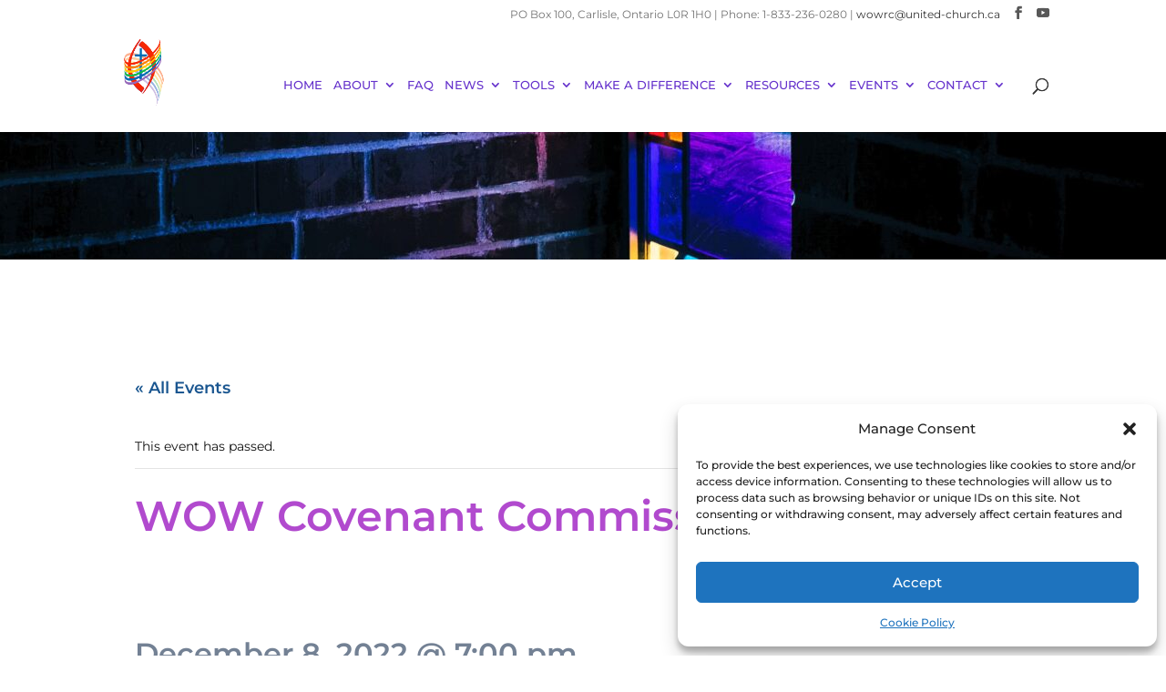

--- FILE ---
content_type: text/html; charset=UTF-8
request_url: https://wowrcucc.ca/event/wow-covenant-commission-meeting-9/
body_size: 22964
content:
<!DOCTYPE html>
<html lang="en-US">
<head>
<meta charset="UTF-8" />
<meta http-equiv="X-UA-Compatible" content="IE=edge">
<link rel="pingback" href="https://wowrcucc.ca/xmlrpc.php" />
<script type="text/javascript">
document.documentElement.className = 'js';
</script>
<link rel='stylesheet' id='tribe-events-views-v2-bootstrap-datepicker-styles-css' href='//wowrcucc.ca/wp-content/cache/wpfc-minified/21pl3p2j/dqd88.css' type='text/css' media='all' />
<link rel='stylesheet' id='tec-variables-skeleton-css' href='//wowrcucc.ca/wp-content/cache/wpfc-minified/32r9ru24/e0mqh.css' type='text/css' media='all' />
<link rel='stylesheet' id='tribe-common-skeleton-style-css' href='//wowrcucc.ca/wp-content/cache/wpfc-minified/lzjq88pf/e0mqh.css' type='text/css' media='all' />
<link rel='stylesheet' id='tribe-tooltipster-css-css' href='//wowrcucc.ca/wp-content/cache/wpfc-minified/lxeku2id/dqd88.css' type='text/css' media='all' />
<link rel='stylesheet' id='tribe-events-views-v2-skeleton-css' href='//wowrcucc.ca/wp-content/cache/wpfc-minified/qhf9ax66/e0mqh.css' type='text/css' media='all' />
<link rel='stylesheet' id='tec-variables-full-css' href='//wowrcucc.ca/wp-content/cache/wpfc-minified/mn3dreeb/e0mqh.css' type='text/css' media='all' />
<link rel='stylesheet' id='tribe-common-full-style-css' href='//wowrcucc.ca/wp-content/cache/wpfc-minified/kcvze6ad/e0mqh.css' type='text/css' media='all' />
<link rel='stylesheet' id='tribe-events-views-v2-full-css' href='//wowrcucc.ca/wp-content/cache/wpfc-minified/77zu2w1o/e0mqh.css' type='text/css' media='all' />
<link rel='stylesheet' id='tribe-events-views-v2-print-css' href='//wowrcucc.ca/wp-content/cache/wpfc-minified/mkrpuczd/e0mqh.css' type='text/css' media='print' />
<link rel="preconnect" href="https://fonts.gstatic.com" crossorigin /><style id="et-builder-googlefonts-cached-inline">/* Original: https://fonts.googleapis.com/css?family=Suez+One:regular|Montserrat:100,200,300,regular,500,600,700,800,900,100italic,200italic,300italic,italic,500italic,600italic,700italic,800italic,900italic&#038;subset=hebrew,latin,latin-ext,cyrillic,cyrillic-ext,vietnamese&#038;display=swap *//* User Agent: Mozilla/5.0 (Unknown; Linux x86_64) AppleWebKit/538.1 (KHTML, like Gecko) Safari/538.1 Daum/4.1 */@font-face {font-family: 'Montserrat';font-style: italic;font-weight: 100;font-display: swap;src: url(https://fonts.gstatic.com/s/montserrat/v31/JTUFjIg1_i6t8kCHKm459Wx7xQYXK0vOoz6jq6R8aX8.ttf) format('truetype');}@font-face {font-family: 'Montserrat';font-style: italic;font-weight: 200;font-display: swap;src: url(https://fonts.gstatic.com/s/montserrat/v31/JTUFjIg1_i6t8kCHKm459Wx7xQYXK0vOoz6jqyR9aX8.ttf) format('truetype');}@font-face {font-family: 'Montserrat';font-style: italic;font-weight: 300;font-display: swap;src: url(https://fonts.gstatic.com/s/montserrat/v31/JTUFjIg1_i6t8kCHKm459Wx7xQYXK0vOoz6jq_p9aX8.ttf) format('truetype');}@font-face {font-family: 'Montserrat';font-style: italic;font-weight: 400;font-display: swap;src: url(https://fonts.gstatic.com/s/montserrat/v31/JTUFjIg1_i6t8kCHKm459Wx7xQYXK0vOoz6jq6R9aX8.ttf) format('truetype');}@font-face {font-family: 'Montserrat';font-style: italic;font-weight: 500;font-display: swap;src: url(https://fonts.gstatic.com/s/montserrat/v31/JTUFjIg1_i6t8kCHKm459Wx7xQYXK0vOoz6jq5Z9aX8.ttf) format('truetype');}@font-face {font-family: 'Montserrat';font-style: italic;font-weight: 600;font-display: swap;src: url(https://fonts.gstatic.com/s/montserrat/v31/JTUFjIg1_i6t8kCHKm459Wx7xQYXK0vOoz6jq3p6aX8.ttf) format('truetype');}@font-face {font-family: 'Montserrat';font-style: italic;font-weight: 700;font-display: swap;src: url(https://fonts.gstatic.com/s/montserrat/v31/JTUFjIg1_i6t8kCHKm459Wx7xQYXK0vOoz6jq0N6aX8.ttf) format('truetype');}@font-face {font-family: 'Montserrat';font-style: italic;font-weight: 800;font-display: swap;src: url(https://fonts.gstatic.com/s/montserrat/v31/JTUFjIg1_i6t8kCHKm459Wx7xQYXK0vOoz6jqyR6aX8.ttf) format('truetype');}@font-face {font-family: 'Montserrat';font-style: italic;font-weight: 900;font-display: swap;src: url(https://fonts.gstatic.com/s/montserrat/v31/JTUFjIg1_i6t8kCHKm459Wx7xQYXK0vOoz6jqw16aX8.ttf) format('truetype');}@font-face {font-family: 'Montserrat';font-style: normal;font-weight: 100;font-display: swap;src: url(https://fonts.gstatic.com/s/montserrat/v31/JTUHjIg1_i6t8kCHKm4532VJOt5-QNFgpCtr6Uw-.ttf) format('truetype');}@font-face {font-family: 'Montserrat';font-style: normal;font-weight: 200;font-display: swap;src: url(https://fonts.gstatic.com/s/montserrat/v31/JTUHjIg1_i6t8kCHKm4532VJOt5-QNFgpCvr6Ew-.ttf) format('truetype');}@font-face {font-family: 'Montserrat';font-style: normal;font-weight: 300;font-display: swap;src: url(https://fonts.gstatic.com/s/montserrat/v31/JTUHjIg1_i6t8kCHKm4532VJOt5-QNFgpCs16Ew-.ttf) format('truetype');}@font-face {font-family: 'Montserrat';font-style: normal;font-weight: 400;font-display: swap;src: url(https://fonts.gstatic.com/s/montserrat/v31/JTUHjIg1_i6t8kCHKm4532VJOt5-QNFgpCtr6Ew-.ttf) format('truetype');}@font-face {font-family: 'Montserrat';font-style: normal;font-weight: 500;font-display: swap;src: url(https://fonts.gstatic.com/s/montserrat/v31/JTUHjIg1_i6t8kCHKm4532VJOt5-QNFgpCtZ6Ew-.ttf) format('truetype');}@font-face {font-family: 'Montserrat';font-style: normal;font-weight: 600;font-display: swap;src: url(https://fonts.gstatic.com/s/montserrat/v31/JTUHjIg1_i6t8kCHKm4532VJOt5-QNFgpCu170w-.ttf) format('truetype');}@font-face {font-family: 'Montserrat';font-style: normal;font-weight: 700;font-display: swap;src: url(https://fonts.gstatic.com/s/montserrat/v31/JTUHjIg1_i6t8kCHKm4532VJOt5-QNFgpCuM70w-.ttf) format('truetype');}@font-face {font-family: 'Montserrat';font-style: normal;font-weight: 800;font-display: swap;src: url(https://fonts.gstatic.com/s/montserrat/v31/JTUHjIg1_i6t8kCHKm4532VJOt5-QNFgpCvr70w-.ttf) format('truetype');}@font-face {font-family: 'Montserrat';font-style: normal;font-weight: 900;font-display: swap;src: url(https://fonts.gstatic.com/s/montserrat/v31/JTUHjIg1_i6t8kCHKm4532VJOt5-QNFgpCvC70w-.ttf) format('truetype');}@font-face {font-family: 'Suez One';font-style: normal;font-weight: 400;font-display: swap;src: url(https://fonts.gstatic.com/s/suezone/v15/taiJGmd_EZ6rqscQgNFJ.ttf) format('truetype');}/* User Agent: Mozilla/5.0 (Windows NT 6.1; WOW64; rv:27.0) Gecko/20100101 Firefox/27.0 */@font-face {font-family: 'Montserrat';font-style: italic;font-weight: 100;font-display: swap;src: url(https://fonts.gstatic.com/s/montserrat/v31/JTUFjIg1_i6t8kCHKm459Wx7xQYXK0vOoz6jq6R8aXw.woff) format('woff');}@font-face {font-family: 'Montserrat';font-style: italic;font-weight: 200;font-display: swap;src: url(https://fonts.gstatic.com/s/montserrat/v31/JTUFjIg1_i6t8kCHKm459Wx7xQYXK0vOoz6jqyR9aXw.woff) format('woff');}@font-face {font-family: 'Montserrat';font-style: italic;font-weight: 300;font-display: swap;src: url(https://fonts.gstatic.com/s/montserrat/v31/JTUFjIg1_i6t8kCHKm459Wx7xQYXK0vOoz6jq_p9aXw.woff) format('woff');}@font-face {font-family: 'Montserrat';font-style: italic;font-weight: 400;font-display: swap;src: url(https://fonts.gstatic.com/s/montserrat/v31/JTUFjIg1_i6t8kCHKm459Wx7xQYXK0vOoz6jq6R9aXw.woff) format('woff');}@font-face {font-family: 'Montserrat';font-style: italic;font-weight: 500;font-display: swap;src: url(https://fonts.gstatic.com/s/montserrat/v31/JTUFjIg1_i6t8kCHKm459Wx7xQYXK0vOoz6jq5Z9aXw.woff) format('woff');}@font-face {font-family: 'Montserrat';font-style: italic;font-weight: 600;font-display: swap;src: url(https://fonts.gstatic.com/s/montserrat/v31/JTUFjIg1_i6t8kCHKm459Wx7xQYXK0vOoz6jq3p6aXw.woff) format('woff');}@font-face {font-family: 'Montserrat';font-style: italic;font-weight: 700;font-display: swap;src: url(https://fonts.gstatic.com/s/montserrat/v31/JTUFjIg1_i6t8kCHKm459Wx7xQYXK0vOoz6jq0N6aXw.woff) format('woff');}@font-face {font-family: 'Montserrat';font-style: italic;font-weight: 800;font-display: swap;src: url(https://fonts.gstatic.com/s/montserrat/v31/JTUFjIg1_i6t8kCHKm459Wx7xQYXK0vOoz6jqyR6aXw.woff) format('woff');}@font-face {font-family: 'Montserrat';font-style: italic;font-weight: 900;font-display: swap;src: url(https://fonts.gstatic.com/s/montserrat/v31/JTUFjIg1_i6t8kCHKm459Wx7xQYXK0vOoz6jqw16aXw.woff) format('woff');}@font-face {font-family: 'Montserrat';font-style: normal;font-weight: 100;font-display: swap;src: url(https://fonts.gstatic.com/s/montserrat/v31/JTUHjIg1_i6t8kCHKm4532VJOt5-QNFgpCtr6Uw9.woff) format('woff');}@font-face {font-family: 'Montserrat';font-style: normal;font-weight: 200;font-display: swap;src: url(https://fonts.gstatic.com/s/montserrat/v31/JTUHjIg1_i6t8kCHKm4532VJOt5-QNFgpCvr6Ew9.woff) format('woff');}@font-face {font-family: 'Montserrat';font-style: normal;font-weight: 300;font-display: swap;src: url(https://fonts.gstatic.com/s/montserrat/v31/JTUHjIg1_i6t8kCHKm4532VJOt5-QNFgpCs16Ew9.woff) format('woff');}@font-face {font-family: 'Montserrat';font-style: normal;font-weight: 400;font-display: swap;src: url(https://fonts.gstatic.com/s/montserrat/v31/JTUHjIg1_i6t8kCHKm4532VJOt5-QNFgpCtr6Ew9.woff) format('woff');}@font-face {font-family: 'Montserrat';font-style: normal;font-weight: 500;font-display: swap;src: url(https://fonts.gstatic.com/s/montserrat/v31/JTUHjIg1_i6t8kCHKm4532VJOt5-QNFgpCtZ6Ew9.woff) format('woff');}@font-face {font-family: 'Montserrat';font-style: normal;font-weight: 600;font-display: swap;src: url(https://fonts.gstatic.com/s/montserrat/v31/JTUHjIg1_i6t8kCHKm4532VJOt5-QNFgpCu170w9.woff) format('woff');}@font-face {font-family: 'Montserrat';font-style: normal;font-weight: 700;font-display: swap;src: url(https://fonts.gstatic.com/s/montserrat/v31/JTUHjIg1_i6t8kCHKm4532VJOt5-QNFgpCuM70w9.woff) format('woff');}@font-face {font-family: 'Montserrat';font-style: normal;font-weight: 800;font-display: swap;src: url(https://fonts.gstatic.com/s/montserrat/v31/JTUHjIg1_i6t8kCHKm4532VJOt5-QNFgpCvr70w9.woff) format('woff');}@font-face {font-family: 'Montserrat';font-style: normal;font-weight: 900;font-display: swap;src: url(https://fonts.gstatic.com/s/montserrat/v31/JTUHjIg1_i6t8kCHKm4532VJOt5-QNFgpCvC70w9.woff) format('woff');}@font-face {font-family: 'Suez One';font-style: normal;font-weight: 400;font-display: swap;src: url(https://fonts.gstatic.com/s/suezone/v15/taiJGmd_EZ6rqscQgNFK.woff) format('woff');}/* User Agent: Mozilla/5.0 (Windows NT 6.3; rv:39.0) Gecko/20100101 Firefox/39.0 */@font-face {font-family: 'Montserrat';font-style: italic;font-weight: 100;font-display: swap;src: url(https://fonts.gstatic.com/s/montserrat/v31/JTUFjIg1_i6t8kCHKm459Wx7xQYXK0vOoz6jq6R8aXo.woff2) format('woff2');}@font-face {font-family: 'Montserrat';font-style: italic;font-weight: 200;font-display: swap;src: url(https://fonts.gstatic.com/s/montserrat/v31/JTUFjIg1_i6t8kCHKm459Wx7xQYXK0vOoz6jqyR9aXo.woff2) format('woff2');}@font-face {font-family: 'Montserrat';font-style: italic;font-weight: 300;font-display: swap;src: url(https://fonts.gstatic.com/s/montserrat/v31/JTUFjIg1_i6t8kCHKm459Wx7xQYXK0vOoz6jq_p9aXo.woff2) format('woff2');}@font-face {font-family: 'Montserrat';font-style: italic;font-weight: 400;font-display: swap;src: url(https://fonts.gstatic.com/s/montserrat/v31/JTUFjIg1_i6t8kCHKm459Wx7xQYXK0vOoz6jq6R9aXo.woff2) format('woff2');}@font-face {font-family: 'Montserrat';font-style: italic;font-weight: 500;font-display: swap;src: url(https://fonts.gstatic.com/s/montserrat/v31/JTUFjIg1_i6t8kCHKm459Wx7xQYXK0vOoz6jq5Z9aXo.woff2) format('woff2');}@font-face {font-family: 'Montserrat';font-style: italic;font-weight: 600;font-display: swap;src: url(https://fonts.gstatic.com/s/montserrat/v31/JTUFjIg1_i6t8kCHKm459Wx7xQYXK0vOoz6jq3p6aXo.woff2) format('woff2');}@font-face {font-family: 'Montserrat';font-style: italic;font-weight: 700;font-display: swap;src: url(https://fonts.gstatic.com/s/montserrat/v31/JTUFjIg1_i6t8kCHKm459Wx7xQYXK0vOoz6jq0N6aXo.woff2) format('woff2');}@font-face {font-family: 'Montserrat';font-style: italic;font-weight: 800;font-display: swap;src: url(https://fonts.gstatic.com/s/montserrat/v31/JTUFjIg1_i6t8kCHKm459Wx7xQYXK0vOoz6jqyR6aXo.woff2) format('woff2');}@font-face {font-family: 'Montserrat';font-style: italic;font-weight: 900;font-display: swap;src: url(https://fonts.gstatic.com/s/montserrat/v31/JTUFjIg1_i6t8kCHKm459Wx7xQYXK0vOoz6jqw16aXo.woff2) format('woff2');}@font-face {font-family: 'Montserrat';font-style: normal;font-weight: 100;font-display: swap;src: url(https://fonts.gstatic.com/s/montserrat/v31/JTUHjIg1_i6t8kCHKm4532VJOt5-QNFgpCtr6Uw7.woff2) format('woff2');}@font-face {font-family: 'Montserrat';font-style: normal;font-weight: 200;font-display: swap;src: url(https://fonts.gstatic.com/s/montserrat/v31/JTUHjIg1_i6t8kCHKm4532VJOt5-QNFgpCvr6Ew7.woff2) format('woff2');}@font-face {font-family: 'Montserrat';font-style: normal;font-weight: 300;font-display: swap;src: url(https://fonts.gstatic.com/s/montserrat/v31/JTUHjIg1_i6t8kCHKm4532VJOt5-QNFgpCs16Ew7.woff2) format('woff2');}@font-face {font-family: 'Montserrat';font-style: normal;font-weight: 400;font-display: swap;src: url(https://fonts.gstatic.com/s/montserrat/v31/JTUHjIg1_i6t8kCHKm4532VJOt5-QNFgpCtr6Ew7.woff2) format('woff2');}@font-face {font-family: 'Montserrat';font-style: normal;font-weight: 500;font-display: swap;src: url(https://fonts.gstatic.com/s/montserrat/v31/JTUHjIg1_i6t8kCHKm4532VJOt5-QNFgpCtZ6Ew7.woff2) format('woff2');}@font-face {font-family: 'Montserrat';font-style: normal;font-weight: 600;font-display: swap;src: url(https://fonts.gstatic.com/s/montserrat/v31/JTUHjIg1_i6t8kCHKm4532VJOt5-QNFgpCu170w7.woff2) format('woff2');}@font-face {font-family: 'Montserrat';font-style: normal;font-weight: 700;font-display: swap;src: url(https://fonts.gstatic.com/s/montserrat/v31/JTUHjIg1_i6t8kCHKm4532VJOt5-QNFgpCuM70w7.woff2) format('woff2');}@font-face {font-family: 'Montserrat';font-style: normal;font-weight: 800;font-display: swap;src: url(https://fonts.gstatic.com/s/montserrat/v31/JTUHjIg1_i6t8kCHKm4532VJOt5-QNFgpCvr70w7.woff2) format('woff2');}@font-face {font-family: 'Montserrat';font-style: normal;font-weight: 900;font-display: swap;src: url(https://fonts.gstatic.com/s/montserrat/v31/JTUHjIg1_i6t8kCHKm4532VJOt5-QNFgpCvC70w7.woff2) format('woff2');}@font-face {font-family: 'Suez One';font-style: normal;font-weight: 400;font-display: swap;src: url(https://fonts.gstatic.com/s/suezone/v15/taiJGmd_EZ6rqscQgNFM.woff2) format('woff2');}</style><meta name='robots' content='index, follow, max-image-preview:large, max-snippet:-1, max-video-preview:-1' />
<script type="text/javascript">
let jqueryParams=[],jQuery=function(r){return jqueryParams=[...jqueryParams,r],jQuery},$=function(r){return jqueryParams=[...jqueryParams,r],$};window.jQuery=jQuery,window.$=jQuery;let customHeadScripts=!1;jQuery.fn=jQuery.prototype={},$.fn=jQuery.prototype={},jQuery.noConflict=function(r){if(window.jQuery)return jQuery=window.jQuery,$=window.jQuery,customHeadScripts=!0,jQuery.noConflict},jQuery.ready=function(r){jqueryParams=[...jqueryParams,r]},$.ready=function(r){jqueryParams=[...jqueryParams,r]},jQuery.load=function(r){jqueryParams=[...jqueryParams,r]},$.load=function(r){jqueryParams=[...jqueryParams,r]},jQuery.fn.ready=function(r){jqueryParams=[...jqueryParams,r]},$.fn.ready=function(r){jqueryParams=[...jqueryParams,r]};</script>
<!-- This site is optimized with the Yoast SEO plugin v26.2 - https://yoast.com/wordpress/plugins/seo/ -->
<title>WOW Covenant Commission Meeting - Western Ontario Waterways Regional Council</title>
<link rel="canonical" href="https://wowrcucc.ca/event/wow-covenant-commission-meeting-9/" />
<meta property="og:locale" content="en_US" />
<meta property="og:type" content="article" />
<meta property="og:title" content="WOW Covenant Commission Meeting - Western Ontario Waterways Regional Council" />
<meta property="og:url" content="https://wowrcucc.ca/event/wow-covenant-commission-meeting-9/" />
<meta property="og:site_name" content="Western Ontario Waterways Regional Council" />
<meta name="twitter:card" content="summary_large_image" />
<script type="application/ld+json" class="yoast-schema-graph">{"@context":"https://schema.org","@graph":[{"@type":"WebPage","@id":"https://wowrcucc.ca/event/wow-covenant-commission-meeting-9/","url":"https://wowrcucc.ca/event/wow-covenant-commission-meeting-9/","name":"WOW Covenant Commission Meeting - Western Ontario Waterways Regional Council","isPartOf":{"@id":"https://wowrcucc.ca/#website"},"datePublished":"2022-03-24T17:58:02+00:00","breadcrumb":{"@id":"https://wowrcucc.ca/event/wow-covenant-commission-meeting-9/#breadcrumb"},"inLanguage":"en-US","potentialAction":[{"@type":"ReadAction","target":["https://wowrcucc.ca/event/wow-covenant-commission-meeting-9/"]}]},{"@type":"BreadcrumbList","@id":"https://wowrcucc.ca/event/wow-covenant-commission-meeting-9/#breadcrumb","itemListElement":[{"@type":"ListItem","position":1,"name":"Home","item":"https://wowrcucc.ca/"},{"@type":"ListItem","position":2,"name":"Events","item":"https://wowrcucc.ca/events/"},{"@type":"ListItem","position":3,"name":"WOW Covenant Commission Meeting"}]},{"@type":"WebSite","@id":"https://wowrcucc.ca/#website","url":"https://wowrcucc.ca/","name":"Western Ontario Waterways Regional Council","description":"Connecting, Supporting, Transforming","potentialAction":[{"@type":"SearchAction","target":{"@type":"EntryPoint","urlTemplate":"https://wowrcucc.ca/?s={search_term_string}"},"query-input":{"@type":"PropertyValueSpecification","valueRequired":true,"valueName":"search_term_string"}}],"inLanguage":"en-US"},{"@type":"Event","name":"WOW Covenant Commission Meeting","description":"","url":"https://wowrcucc.ca/event/wow-covenant-commission-meeting-9/","eventAttendanceMode":"https://schema.org/OfflineEventAttendanceMode","eventStatus":"https://schema.org/EventScheduled","startDate":"2022-12-08T19:00:00+00:00","endDate":"2022-12-08T19:00:00+00:00","location":{"@type":"Place","name":"Online via Zoom","description":"","url":"","address":{"@type":"PostalAddress"},"telephone":"","sameAs":""},"organizer":{"@type":"Person","name":"Western Ontario Waterways Covenant Commission","description":"","url":"https://wowrcucc.ca/covenant-commission/","telephone":"","email":""},"@id":"https://wowrcucc.ca/event/wow-covenant-commission-meeting-9/#event","mainEntityOfPage":{"@id":"https://wowrcucc.ca/event/wow-covenant-commission-meeting-9/"}}]}</script>
<!-- / Yoast SEO plugin. -->
<link rel='dns-prefetch' href='//www.formstack.com' />
<link rel="alternate" type="application/rss+xml" title="Western Ontario Waterways Regional Council &raquo; Feed" href="https://wowrcucc.ca/feed/" />
<link rel="alternate" type="application/rss+xml" title="Western Ontario Waterways Regional Council &raquo; Comments Feed" href="https://wowrcucc.ca/comments/feed/" />
<link rel="alternate" type="text/calendar" title="Western Ontario Waterways Regional Council &raquo; iCal Feed" href="https://wowrcucc.ca/events/?ical=1" />
<!-- This site uses the Google Analytics by ExactMetrics plugin v8.9.0 - Using Analytics tracking - https://www.exactmetrics.com/ -->
<script data-service="google-analytics" data-category="statistics" data-cmplz-src="//www.googletagmanager.com/gtag/js?id=G-TZE2FB55KT"  data-cfasync="false" data-wpfc-render="false" type="text/plain" async></script>
<script data-cfasync="false" data-wpfc-render="false" type="text/javascript">
var em_version = '8.9.0';
var em_track_user = true;
var em_no_track_reason = '';
var ExactMetricsDefaultLocations = {"page_location":"https:\/\/wowrcucc.ca\/event\/wow-covenant-commission-meeting-9\/"};
if ( typeof ExactMetricsPrivacyGuardFilter === 'function' ) {
var ExactMetricsLocations = (typeof ExactMetricsExcludeQuery === 'object') ? ExactMetricsPrivacyGuardFilter( ExactMetricsExcludeQuery ) : ExactMetricsPrivacyGuardFilter( ExactMetricsDefaultLocations );
} else {
var ExactMetricsLocations = (typeof ExactMetricsExcludeQuery === 'object') ? ExactMetricsExcludeQuery : ExactMetricsDefaultLocations;
}
var disableStrs = [
'ga-disable-G-TZE2FB55KT',
];
/* Function to detect opted out users */
function __gtagTrackerIsOptedOut() {
for (var index = 0; index < disableStrs.length; index++) {
if (document.cookie.indexOf(disableStrs[index] + '=true') > -1) {
return true;
}
}
return false;
}
/* Disable tracking if the opt-out cookie exists. */
if (__gtagTrackerIsOptedOut()) {
for (var index = 0; index < disableStrs.length; index++) {
window[disableStrs[index]] = true;
}
}
/* Opt-out function */
function __gtagTrackerOptout() {
for (var index = 0; index < disableStrs.length; index++) {
document.cookie = disableStrs[index] + '=true; expires=Thu, 31 Dec 2099 23:59:59 UTC; path=/';
window[disableStrs[index]] = true;
}
}
if ('undefined' === typeof gaOptout) {
function gaOptout() {
__gtagTrackerOptout();
}
}
window.dataLayer = window.dataLayer || [];
window.ExactMetricsDualTracker = {
helpers: {},
trackers: {},
};
if (em_track_user) {
function __gtagDataLayer() {
dataLayer.push(arguments);
}
function __gtagTracker(type, name, parameters) {
if (!parameters) {
parameters = {};
}
if (parameters.send_to) {
__gtagDataLayer.apply(null, arguments);
return;
}
if (type === 'event') {
parameters.send_to = exactmetrics_frontend.v4_id;
var hookName = name;
if (typeof parameters['event_category'] !== 'undefined') {
hookName = parameters['event_category'] + ':' + name;
}
if (typeof ExactMetricsDualTracker.trackers[hookName] !== 'undefined') {
ExactMetricsDualTracker.trackers[hookName](parameters);
} else {
__gtagDataLayer('event', name, parameters);
}
} else {
__gtagDataLayer.apply(null, arguments);
}
}
__gtagTracker('js', new Date());
__gtagTracker('set', {
'developer_id.dNDMyYj': true,
});
if ( ExactMetricsLocations.page_location ) {
__gtagTracker('set', ExactMetricsLocations);
}
__gtagTracker('config', 'G-TZE2FB55KT', {"forceSSL":"true"} );
window.gtag = __gtagTracker;										(function () {
/* https://developers.google.com/analytics/devguides/collection/analyticsjs/ */
/* ga and __gaTracker compatibility shim. */
var noopfn = function () {
return null;
};
var newtracker = function () {
return new Tracker();
};
var Tracker = function () {
return null;
};
var p = Tracker.prototype;
p.get = noopfn;
p.set = noopfn;
p.send = function () {
var args = Array.prototype.slice.call(arguments);
args.unshift('send');
__gaTracker.apply(null, args);
};
var __gaTracker = function () {
var len = arguments.length;
if (len === 0) {
return;
}
var f = arguments[len - 1];
if (typeof f !== 'object' || f === null || typeof f.hitCallback !== 'function') {
if ('send' === arguments[0]) {
var hitConverted, hitObject = false, action;
if ('event' === arguments[1]) {
if ('undefined' !== typeof arguments[3]) {
hitObject = {
'eventAction': arguments[3],
'eventCategory': arguments[2],
'eventLabel': arguments[4],
'value': arguments[5] ? arguments[5] : 1,
}
}
}
if ('pageview' === arguments[1]) {
if ('undefined' !== typeof arguments[2]) {
hitObject = {
'eventAction': 'page_view',
'page_path': arguments[2],
}
}
}
if (typeof arguments[2] === 'object') {
hitObject = arguments[2];
}
if (typeof arguments[5] === 'object') {
Object.assign(hitObject, arguments[5]);
}
if ('undefined' !== typeof arguments[1].hitType) {
hitObject = arguments[1];
if ('pageview' === hitObject.hitType) {
hitObject.eventAction = 'page_view';
}
}
if (hitObject) {
action = 'timing' === arguments[1].hitType ? 'timing_complete' : hitObject.eventAction;
hitConverted = mapArgs(hitObject);
__gtagTracker('event', action, hitConverted);
}
}
return;
}
function mapArgs(args) {
var arg, hit = {};
var gaMap = {
'eventCategory': 'event_category',
'eventAction': 'event_action',
'eventLabel': 'event_label',
'eventValue': 'event_value',
'nonInteraction': 'non_interaction',
'timingCategory': 'event_category',
'timingVar': 'name',
'timingValue': 'value',
'timingLabel': 'event_label',
'page': 'page_path',
'location': 'page_location',
'title': 'page_title',
'referrer' : 'page_referrer',
};
for (arg in args) {
if (!(!args.hasOwnProperty(arg) || !gaMap.hasOwnProperty(arg))) {
hit[gaMap[arg]] = args[arg];
} else {
hit[arg] = args[arg];
}
}
return hit;
}
try {
f.hitCallback();
} catch (ex) {
}
};
__gaTracker.create = newtracker;
__gaTracker.getByName = newtracker;
__gaTracker.getAll = function () {
return [];
};
__gaTracker.remove = noopfn;
__gaTracker.loaded = true;
window['__gaTracker'] = __gaTracker;
})();
} else {
console.log("");
(function () {
function __gtagTracker() {
return null;
}
window['__gtagTracker'] = __gtagTracker;
window['gtag'] = __gtagTracker;
})();
}
</script>
<!-- / Google Analytics by ExactMetrics -->
<meta content="United Church of Canada v.1.0" name="generator"/><link rel='stylesheet' id='wpra-lightbox-css' href='//wowrcucc.ca/wp-content/cache/wpfc-minified/6xkdqkz0/7mwck.css' type='text/css' media='all' />
<link rel='stylesheet' id='tribe-events-v2-single-skeleton-css' href='//wowrcucc.ca/wp-content/cache/wpfc-minified/2fqvmx7c/e0o8w.css' type='text/css' media='all' />
<link rel='stylesheet' id='tribe-events-v2-single-skeleton-full-css' href='//wowrcucc.ca/wp-content/cache/wpfc-minified/rp5y6ph/e0o8w.css' type='text/css' media='all' />
<link rel='stylesheet' id='wp-block-library-css' href='//wowrcucc.ca/wp-content/cache/wpfc-minified/ffrvihyd/dqcn0.css' type='text/css' media='all' />
<style id='wp-block-library-theme-inline-css' type='text/css'>
.wp-block-audio :where(figcaption){color:#555;font-size:13px;text-align:center}.is-dark-theme .wp-block-audio :where(figcaption){color:#ffffffa6}.wp-block-audio{margin:0 0 1em}.wp-block-code{border:1px solid #ccc;border-radius:4px;font-family:Menlo,Consolas,monaco,monospace;padding:.8em 1em}.wp-block-embed :where(figcaption){color:#555;font-size:13px;text-align:center}.is-dark-theme .wp-block-embed :where(figcaption){color:#ffffffa6}.wp-block-embed{margin:0 0 1em}.blocks-gallery-caption{color:#555;font-size:13px;text-align:center}.is-dark-theme .blocks-gallery-caption{color:#ffffffa6}:root :where(.wp-block-image figcaption){color:#555;font-size:13px;text-align:center}.is-dark-theme :root :where(.wp-block-image figcaption){color:#ffffffa6}.wp-block-image{margin:0 0 1em}.wp-block-pullquote{border-bottom:4px solid;border-top:4px solid;color:currentColor;margin-bottom:1.75em}.wp-block-pullquote cite,.wp-block-pullquote footer,.wp-block-pullquote__citation{color:currentColor;font-size:.8125em;font-style:normal;text-transform:uppercase}.wp-block-quote{border-left:.25em solid;margin:0 0 1.75em;padding-left:1em}.wp-block-quote cite,.wp-block-quote footer{color:currentColor;font-size:.8125em;font-style:normal;position:relative}.wp-block-quote:where(.has-text-align-right){border-left:none;border-right:.25em solid;padding-left:0;padding-right:1em}.wp-block-quote:where(.has-text-align-center){border:none;padding-left:0}.wp-block-quote.is-large,.wp-block-quote.is-style-large,.wp-block-quote:where(.is-style-plain){border:none}.wp-block-search .wp-block-search__label{font-weight:700}.wp-block-search__button{border:1px solid #ccc;padding:.375em .625em}:where(.wp-block-group.has-background){padding:1.25em 2.375em}.wp-block-separator.has-css-opacity{opacity:.4}.wp-block-separator{border:none;border-bottom:2px solid;margin-left:auto;margin-right:auto}.wp-block-separator.has-alpha-channel-opacity{opacity:1}.wp-block-separator:not(.is-style-wide):not(.is-style-dots){width:100px}.wp-block-separator.has-background:not(.is-style-dots){border-bottom:none;height:1px}.wp-block-separator.has-background:not(.is-style-wide):not(.is-style-dots){height:2px}.wp-block-table{margin:0 0 1em}.wp-block-table td,.wp-block-table th{word-break:normal}.wp-block-table :where(figcaption){color:#555;font-size:13px;text-align:center}.is-dark-theme .wp-block-table :where(figcaption){color:#ffffffa6}.wp-block-video :where(figcaption){color:#555;font-size:13px;text-align:center}.is-dark-theme .wp-block-video :where(figcaption){color:#ffffffa6}.wp-block-video{margin:0 0 1em}:root :where(.wp-block-template-part.has-background){margin-bottom:0;margin-top:0;padding:1.25em 2.375em}
</style>
<style id='pdfemb-pdf-embedder-viewer-style-inline-css' type='text/css'>
.wp-block-pdfemb-pdf-embedder-viewer{max-width:none}
</style>
<link rel='stylesheet' id='wpra-displays-css' href='//wowrcucc.ca/wp-content/cache/wpfc-minified/km6bzj9h/7mwck.css' type='text/css' media='all' />
<style id='filebird-block-filebird-gallery-style-inline-css' type='text/css'>
ul.filebird-block-filebird-gallery{margin:auto!important;padding:0!important;width:100%}ul.filebird-block-filebird-gallery.layout-grid{display:grid;grid-gap:20px;align-items:stretch;grid-template-columns:repeat(var(--columns),1fr);justify-items:stretch}ul.filebird-block-filebird-gallery.layout-grid li img{border:1px solid #ccc;box-shadow:2px 2px 6px 0 rgba(0,0,0,.3);height:100%;max-width:100%;-o-object-fit:cover;object-fit:cover;width:100%}ul.filebird-block-filebird-gallery.layout-masonry{-moz-column-count:var(--columns);-moz-column-gap:var(--space);column-gap:var(--space);-moz-column-width:var(--min-width);columns:var(--min-width) var(--columns);display:block;overflow:auto}ul.filebird-block-filebird-gallery.layout-masonry li{margin-bottom:var(--space)}ul.filebird-block-filebird-gallery li{list-style:none}ul.filebird-block-filebird-gallery li figure{height:100%;margin:0;padding:0;position:relative;width:100%}ul.filebird-block-filebird-gallery li figure figcaption{background:linear-gradient(0deg,rgba(0,0,0,.7),rgba(0,0,0,.3) 70%,transparent);bottom:0;box-sizing:border-box;color:#fff;font-size:.8em;margin:0;max-height:100%;overflow:auto;padding:3em .77em .7em;position:absolute;text-align:center;width:100%;z-index:2}ul.filebird-block-filebird-gallery li figure figcaption a{color:inherit}
</style>
<style id='global-styles-inline-css' type='text/css'>
:root{--wp--preset--aspect-ratio--square: 1;--wp--preset--aspect-ratio--4-3: 4/3;--wp--preset--aspect-ratio--3-4: 3/4;--wp--preset--aspect-ratio--3-2: 3/2;--wp--preset--aspect-ratio--2-3: 2/3;--wp--preset--aspect-ratio--16-9: 16/9;--wp--preset--aspect-ratio--9-16: 9/16;--wp--preset--color--black: #000000;--wp--preset--color--cyan-bluish-gray: #abb8c3;--wp--preset--color--white: #ffffff;--wp--preset--color--pale-pink: #f78da7;--wp--preset--color--vivid-red: #cf2e2e;--wp--preset--color--luminous-vivid-orange: #ff6900;--wp--preset--color--luminous-vivid-amber: #fcb900;--wp--preset--color--light-green-cyan: #7bdcb5;--wp--preset--color--vivid-green-cyan: #00d084;--wp--preset--color--pale-cyan-blue: #8ed1fc;--wp--preset--color--vivid-cyan-blue: #0693e3;--wp--preset--color--vivid-purple: #9b51e0;--wp--preset--gradient--vivid-cyan-blue-to-vivid-purple: linear-gradient(135deg,rgba(6,147,227,1) 0%,rgb(155,81,224) 100%);--wp--preset--gradient--light-green-cyan-to-vivid-green-cyan: linear-gradient(135deg,rgb(122,220,180) 0%,rgb(0,208,130) 100%);--wp--preset--gradient--luminous-vivid-amber-to-luminous-vivid-orange: linear-gradient(135deg,rgba(252,185,0,1) 0%,rgba(255,105,0,1) 100%);--wp--preset--gradient--luminous-vivid-orange-to-vivid-red: linear-gradient(135deg,rgba(255,105,0,1) 0%,rgb(207,46,46) 100%);--wp--preset--gradient--very-light-gray-to-cyan-bluish-gray: linear-gradient(135deg,rgb(238,238,238) 0%,rgb(169,184,195) 100%);--wp--preset--gradient--cool-to-warm-spectrum: linear-gradient(135deg,rgb(74,234,220) 0%,rgb(151,120,209) 20%,rgb(207,42,186) 40%,rgb(238,44,130) 60%,rgb(251,105,98) 80%,rgb(254,248,76) 100%);--wp--preset--gradient--blush-light-purple: linear-gradient(135deg,rgb(255,206,236) 0%,rgb(152,150,240) 100%);--wp--preset--gradient--blush-bordeaux: linear-gradient(135deg,rgb(254,205,165) 0%,rgb(254,45,45) 50%,rgb(107,0,62) 100%);--wp--preset--gradient--luminous-dusk: linear-gradient(135deg,rgb(255,203,112) 0%,rgb(199,81,192) 50%,rgb(65,88,208) 100%);--wp--preset--gradient--pale-ocean: linear-gradient(135deg,rgb(255,245,203) 0%,rgb(182,227,212) 50%,rgb(51,167,181) 100%);--wp--preset--gradient--electric-grass: linear-gradient(135deg,rgb(202,248,128) 0%,rgb(113,206,126) 100%);--wp--preset--gradient--midnight: linear-gradient(135deg,rgb(2,3,129) 0%,rgb(40,116,252) 100%);--wp--preset--font-size--small: 13px;--wp--preset--font-size--medium: 20px;--wp--preset--font-size--large: 36px;--wp--preset--font-size--x-large: 42px;--wp--preset--spacing--20: 0.44rem;--wp--preset--spacing--30: 0.67rem;--wp--preset--spacing--40: 1rem;--wp--preset--spacing--50: 1.5rem;--wp--preset--spacing--60: 2.25rem;--wp--preset--spacing--70: 3.38rem;--wp--preset--spacing--80: 5.06rem;--wp--preset--shadow--natural: 6px 6px 9px rgba(0, 0, 0, 0.2);--wp--preset--shadow--deep: 12px 12px 50px rgba(0, 0, 0, 0.4);--wp--preset--shadow--sharp: 6px 6px 0px rgba(0, 0, 0, 0.2);--wp--preset--shadow--outlined: 6px 6px 0px -3px rgba(255, 255, 255, 1), 6px 6px rgba(0, 0, 0, 1);--wp--preset--shadow--crisp: 6px 6px 0px rgba(0, 0, 0, 1);}:root { --wp--style--global--content-size: 823px;--wp--style--global--wide-size: 1080px; }:where(body) { margin: 0; }.wp-site-blocks > .alignleft { float: left; margin-right: 2em; }.wp-site-blocks > .alignright { float: right; margin-left: 2em; }.wp-site-blocks > .aligncenter { justify-content: center; margin-left: auto; margin-right: auto; }:where(.is-layout-flex){gap: 0.5em;}:where(.is-layout-grid){gap: 0.5em;}.is-layout-flow > .alignleft{float: left;margin-inline-start: 0;margin-inline-end: 2em;}.is-layout-flow > .alignright{float: right;margin-inline-start: 2em;margin-inline-end: 0;}.is-layout-flow > .aligncenter{margin-left: auto !important;margin-right: auto !important;}.is-layout-constrained > .alignleft{float: left;margin-inline-start: 0;margin-inline-end: 2em;}.is-layout-constrained > .alignright{float: right;margin-inline-start: 2em;margin-inline-end: 0;}.is-layout-constrained > .aligncenter{margin-left: auto !important;margin-right: auto !important;}.is-layout-constrained > :where(:not(.alignleft):not(.alignright):not(.alignfull)){max-width: var(--wp--style--global--content-size);margin-left: auto !important;margin-right: auto !important;}.is-layout-constrained > .alignwide{max-width: var(--wp--style--global--wide-size);}body .is-layout-flex{display: flex;}.is-layout-flex{flex-wrap: wrap;align-items: center;}.is-layout-flex > :is(*, div){margin: 0;}body .is-layout-grid{display: grid;}.is-layout-grid > :is(*, div){margin: 0;}body{padding-top: 0px;padding-right: 0px;padding-bottom: 0px;padding-left: 0px;}:root :where(.wp-element-button, .wp-block-button__link){background-color: #32373c;border-width: 0;color: #fff;font-family: inherit;font-size: inherit;line-height: inherit;padding: calc(0.667em + 2px) calc(1.333em + 2px);text-decoration: none;}.has-black-color{color: var(--wp--preset--color--black) !important;}.has-cyan-bluish-gray-color{color: var(--wp--preset--color--cyan-bluish-gray) !important;}.has-white-color{color: var(--wp--preset--color--white) !important;}.has-pale-pink-color{color: var(--wp--preset--color--pale-pink) !important;}.has-vivid-red-color{color: var(--wp--preset--color--vivid-red) !important;}.has-luminous-vivid-orange-color{color: var(--wp--preset--color--luminous-vivid-orange) !important;}.has-luminous-vivid-amber-color{color: var(--wp--preset--color--luminous-vivid-amber) !important;}.has-light-green-cyan-color{color: var(--wp--preset--color--light-green-cyan) !important;}.has-vivid-green-cyan-color{color: var(--wp--preset--color--vivid-green-cyan) !important;}.has-pale-cyan-blue-color{color: var(--wp--preset--color--pale-cyan-blue) !important;}.has-vivid-cyan-blue-color{color: var(--wp--preset--color--vivid-cyan-blue) !important;}.has-vivid-purple-color{color: var(--wp--preset--color--vivid-purple) !important;}.has-black-background-color{background-color: var(--wp--preset--color--black) !important;}.has-cyan-bluish-gray-background-color{background-color: var(--wp--preset--color--cyan-bluish-gray) !important;}.has-white-background-color{background-color: var(--wp--preset--color--white) !important;}.has-pale-pink-background-color{background-color: var(--wp--preset--color--pale-pink) !important;}.has-vivid-red-background-color{background-color: var(--wp--preset--color--vivid-red) !important;}.has-luminous-vivid-orange-background-color{background-color: var(--wp--preset--color--luminous-vivid-orange) !important;}.has-luminous-vivid-amber-background-color{background-color: var(--wp--preset--color--luminous-vivid-amber) !important;}.has-light-green-cyan-background-color{background-color: var(--wp--preset--color--light-green-cyan) !important;}.has-vivid-green-cyan-background-color{background-color: var(--wp--preset--color--vivid-green-cyan) !important;}.has-pale-cyan-blue-background-color{background-color: var(--wp--preset--color--pale-cyan-blue) !important;}.has-vivid-cyan-blue-background-color{background-color: var(--wp--preset--color--vivid-cyan-blue) !important;}.has-vivid-purple-background-color{background-color: var(--wp--preset--color--vivid-purple) !important;}.has-black-border-color{border-color: var(--wp--preset--color--black) !important;}.has-cyan-bluish-gray-border-color{border-color: var(--wp--preset--color--cyan-bluish-gray) !important;}.has-white-border-color{border-color: var(--wp--preset--color--white) !important;}.has-pale-pink-border-color{border-color: var(--wp--preset--color--pale-pink) !important;}.has-vivid-red-border-color{border-color: var(--wp--preset--color--vivid-red) !important;}.has-luminous-vivid-orange-border-color{border-color: var(--wp--preset--color--luminous-vivid-orange) !important;}.has-luminous-vivid-amber-border-color{border-color: var(--wp--preset--color--luminous-vivid-amber) !important;}.has-light-green-cyan-border-color{border-color: var(--wp--preset--color--light-green-cyan) !important;}.has-vivid-green-cyan-border-color{border-color: var(--wp--preset--color--vivid-green-cyan) !important;}.has-pale-cyan-blue-border-color{border-color: var(--wp--preset--color--pale-cyan-blue) !important;}.has-vivid-cyan-blue-border-color{border-color: var(--wp--preset--color--vivid-cyan-blue) !important;}.has-vivid-purple-border-color{border-color: var(--wp--preset--color--vivid-purple) !important;}.has-vivid-cyan-blue-to-vivid-purple-gradient-background{background: var(--wp--preset--gradient--vivid-cyan-blue-to-vivid-purple) !important;}.has-light-green-cyan-to-vivid-green-cyan-gradient-background{background: var(--wp--preset--gradient--light-green-cyan-to-vivid-green-cyan) !important;}.has-luminous-vivid-amber-to-luminous-vivid-orange-gradient-background{background: var(--wp--preset--gradient--luminous-vivid-amber-to-luminous-vivid-orange) !important;}.has-luminous-vivid-orange-to-vivid-red-gradient-background{background: var(--wp--preset--gradient--luminous-vivid-orange-to-vivid-red) !important;}.has-very-light-gray-to-cyan-bluish-gray-gradient-background{background: var(--wp--preset--gradient--very-light-gray-to-cyan-bluish-gray) !important;}.has-cool-to-warm-spectrum-gradient-background{background: var(--wp--preset--gradient--cool-to-warm-spectrum) !important;}.has-blush-light-purple-gradient-background{background: var(--wp--preset--gradient--blush-light-purple) !important;}.has-blush-bordeaux-gradient-background{background: var(--wp--preset--gradient--blush-bordeaux) !important;}.has-luminous-dusk-gradient-background{background: var(--wp--preset--gradient--luminous-dusk) !important;}.has-pale-ocean-gradient-background{background: var(--wp--preset--gradient--pale-ocean) !important;}.has-electric-grass-gradient-background{background: var(--wp--preset--gradient--electric-grass) !important;}.has-midnight-gradient-background{background: var(--wp--preset--gradient--midnight) !important;}.has-small-font-size{font-size: var(--wp--preset--font-size--small) !important;}.has-medium-font-size{font-size: var(--wp--preset--font-size--medium) !important;}.has-large-font-size{font-size: var(--wp--preset--font-size--large) !important;}.has-x-large-font-size{font-size: var(--wp--preset--font-size--x-large) !important;}
:where(.wp-block-post-template.is-layout-flex){gap: 1.25em;}:where(.wp-block-post-template.is-layout-grid){gap: 1.25em;}
:where(.wp-block-columns.is-layout-flex){gap: 2em;}:where(.wp-block-columns.is-layout-grid){gap: 2em;}
:root :where(.wp-block-pullquote){font-size: 1.5em;line-height: 1.6;}
</style>
<link rel='stylesheet' id='wpcdt-public-css-css' href='//wowrcucc.ca/wp-content/cache/wpfc-minified/klqqb26t/hujjo.css' type='text/css' media='all' />
<link rel='stylesheet' id='formstack-css-css' href='//www.formstack.com/forms/css/2/wordpress-post.css?ver=6.8.3' type='text/css' media='all' />
<link rel='stylesheet' id='mailchimp_campaigns_manager_metaboxes-css' href='//wowrcucc.ca/wp-content/cache/wpfc-minified/drax49oq/dqcn0.css' type='text/css' media='all' />
<link rel='stylesheet' id='mailchimp_campaigns_manager_admin-css' href='//wowrcucc.ca/wp-content/cache/wpfc-minified/edp377v1/dqcn0.css' type='text/css' media='all' />
<link rel='stylesheet' id='mailchimp_campaigns_manager_list-css' href='//wowrcucc.ca/wp-content/cache/wpfc-minified/s8dbqrf/dqcn0.css' type='text/css' media='all' />
<link rel='stylesheet' id='wpa-style-css' href='//wowrcucc.ca/wp-content/cache/wpfc-minified/11r3s3sv/dqcn0.css' type='text/css' media='all' />
<style id='wpa-style-inline-css' type='text/css'>
:root { --admin-bar-top : 7px; }
</style>
<link rel='stylesheet' id='cmplz-general-css' href='//wowrcucc.ca/wp-content/cache/wpfc-minified/epgrxblg/fr8if.css' type='text/css' media='all' />
<link rel='stylesheet' id='divi-style-parent-css' href='//wowrcucc.ca/wp-content/cache/wpfc-minified/2fuy9xj/dqcn0.css' type='text/css' media='all' />
<link rel='stylesheet' id='divi-style-css' href='//wowrcucc.ca/wp-content/cache/wpfc-minified/2f2a4d0w/dqcn0.css' type='text/css' media='all' />
<script type="text/javascript" src="https://wowrcucc.ca/wp-includes/js/jquery/jquery.min.js?ver=3.7.1" id="jquery-core-js"></script>
<script type="text/javascript" src="https://wowrcucc.ca/wp-includes/js/jquery/jquery-migrate.min.js?ver=3.4.1" id="jquery-migrate-js"></script>
<script type="text/javascript" id="jquery-js-after">
/* <![CDATA[ */
jqueryParams.length&&$.each(jqueryParams,function(e,r){if("function"==typeof r){var n=String(r);n.replace("$","jQuery");var a=new Function("return "+n)();$(document).ready(a)}});
/* ]]> */
</script>
<script type="text/javascript" src="https://wowrcucc.ca/wp-content/plugins/the-events-calendar/common/build/js/tribe-common.js?ver=9c44e11f3503a33e9540" id="tribe-common-js"></script>
<script type="text/javascript" src="https://wowrcucc.ca/wp-content/plugins/the-events-calendar/build/js/views/breakpoints.js?ver=4208de2df2852e0b91ec" id="tribe-events-views-v2-breakpoints-js"></script>
<script type="text/javascript" src="https://wowrcucc.ca/wp-content/plugins/google-analytics-dashboard-for-wp/assets/js/frontend-gtag.min.js?ver=8.9.0" id="exactmetrics-frontend-script-js" async="async" data-wp-strategy="async"></script>
<script data-cfasync="false" data-wpfc-render="false" type="text/javascript" id='exactmetrics-frontend-script-js-extra'>/* <![CDATA[ */
var exactmetrics_frontend = {"js_events_tracking":"true","download_extensions":"zip,mp3,mpeg,pdf,docx,pptx,xlsx,rar","inbound_paths":"[{\"path\":\"\\\/go\\\/\",\"label\":\"affiliate\"},{\"path\":\"\\\/recommend\\\/\",\"label\":\"affiliate\"}]","home_url":"https:\/\/wowrcucc.ca","hash_tracking":"false","v4_id":"G-TZE2FB55KT"};/* ]]> */
</script>
<link rel="https://api.w.org/" href="https://wowrcucc.ca/wp-json/" /><link rel="alternate" title="JSON" type="application/json" href="https://wowrcucc.ca/wp-json/wp/v2/tribe_events/7104" /><link rel="EditURI" type="application/rsd+xml" title="RSD" href="https://wowrcucc.ca/xmlrpc.php?rsd" />
<meta name="generator" content="WordPress 6.8.3" />
<link rel='shortlink' href='https://wowrcucc.ca/?p=7104' />
<link rel="alternate" title="oEmbed (JSON)" type="application/json+oembed" href="https://wowrcucc.ca/wp-json/oembed/1.0/embed?url=https%3A%2F%2Fwowrcucc.ca%2Fevent%2Fwow-covenant-commission-meeting-9%2F" />
<link rel="alternate" title="oEmbed (XML)" type="text/xml+oembed" href="https://wowrcucc.ca/wp-json/oembed/1.0/embed?url=https%3A%2F%2Fwowrcucc.ca%2Fevent%2Fwow-covenant-commission-meeting-9%2F&#038;format=xml" />
<meta name="tec-api-version" content="v1"><meta name="tec-api-origin" content="https://wowrcucc.ca"><link rel="alternate" href="https://wowrcucc.ca/wp-json/tribe/events/v1/events/7104" />			<style>.cmplz-hidden {
display: none !important;
}</style><meta name="viewport" content="width=device-width, initial-scale=1.0, maximum-scale=1.0, user-scalable=0" /><style type="text/css">.broken_link, a.broken_link {
text-decoration: line-through;
}</style><style type="text/css" id="custom-background-css">
body.custom-background { background-color: #ffffff; }
</style>
<style type="text/css">
#main-header .et_mobile_menu .menu-item-has-children > a { background-color: transparent; position: relative; }
#main-header .et_mobile_menu .menu-item-has-children > a:after { font-family: 'ETmodules'; text-align: center; speak: none; font-weight: normal; font-variant: normal; text-transform: none; -webkit-font-smoothing: antialiased; position: absolute; }
#main-header .et_mobile_menu .menu-item-has-children > a:after { font-size: 16px; content: '\4c'; top: 13px; right: 10px; }
#main-header .et_mobile_menu .menu-item-has-children.visible > a:after { content: '\4d'; }
#main-header .et_mobile_menu ul.sub-menu { display: none !important; visibility: hidden !important;  transition: all 1.5s ease-in-out;}
#main-header .et_mobile_menu .visible > ul.sub-menu { display: block !important; visibility: visible !important; }
</style>
<script type="text/javascript">
(function($) {
function setup_collapsible_submenus() {
var $menu = $('#mobile_menu'),
top_level_link = '#mobile_menu .menu-item-has-children > a';
$menu.find('a').each(function() {
$(this).off('click');
if ( $(this).is(top_level_link) ) {
$(this).attr('href', '#');
}
if ( ! $(this).siblings('.sub-menu').length ) {
$(this).on('click', function(event) {
$(this).parents('.mobile_nav').trigger('click');
});
} else {
$(this).on('click', function(event) {
event.preventDefault();
$(this).parent().toggleClass('visible');
});
}
});
}
$(window).load(function() {
setTimeout(function() {
setup_collapsible_submenus();
}, 700);
});
})(jQuery);
</script>
<link rel="icon" href="https://wowrcucc.ca/wp-content/uploads/2018/11/cropped-favicon-1-32x32.png" sizes="32x32" />
<link rel="icon" href="https://wowrcucc.ca/wp-content/uploads/2018/11/cropped-favicon-1-192x192.png" sizes="192x192" />
<link rel="apple-touch-icon" href="https://wowrcucc.ca/wp-content/uploads/2018/11/cropped-favicon-1-180x180.png" />
<meta name="msapplication-TileImage" content="https://wowrcucc.ca/wp-content/uploads/2018/11/cropped-favicon-1-270x270.png" />
<style id="et-divi-customizer-global-cached-inline-styles">body,.et_pb_column_1_2 .et_quote_content blockquote cite,.et_pb_column_1_2 .et_link_content a.et_link_main_url,.et_pb_column_1_3 .et_quote_content blockquote cite,.et_pb_column_3_8 .et_quote_content blockquote cite,.et_pb_column_1_4 .et_quote_content blockquote cite,.et_pb_blog_grid .et_quote_content blockquote cite,.et_pb_column_1_3 .et_link_content a.et_link_main_url,.et_pb_column_3_8 .et_link_content a.et_link_main_url,.et_pb_column_1_4 .et_link_content a.et_link_main_url,.et_pb_blog_grid .et_link_content a.et_link_main_url,body .et_pb_bg_layout_light .et_pb_post p,body .et_pb_bg_layout_dark .et_pb_post p{font-size:14px}.et_pb_slide_content,.et_pb_best_value{font-size:15px}body{color:#111111}h1,h2,h3,h4,h5,h6{color:#335577}#et_search_icon:hover,.mobile_menu_bar:before,.mobile_menu_bar:after,.et_toggle_slide_menu:after,.et-social-icon a:hover,.et_pb_sum,.et_pb_pricing li a,.et_pb_pricing_table_button,.et_overlay:before,.entry-summary p.price ins,.et_pb_member_social_links a:hover,.et_pb_widget li a:hover,.et_pb_filterable_portfolio .et_pb_portfolio_filters li a.active,.et_pb_filterable_portfolio .et_pb_portofolio_pagination ul li a.active,.et_pb_gallery .et_pb_gallery_pagination ul li a.active,.wp-pagenavi span.current,.wp-pagenavi a:hover,.nav-single a,.tagged_as a,.posted_in a{color:#002b55}.et_pb_contact_submit,.et_password_protected_form .et_submit_button,.et_pb_bg_layout_light .et_pb_newsletter_button,.comment-reply-link,.form-submit .et_pb_button,.et_pb_bg_layout_light .et_pb_promo_button,.et_pb_bg_layout_light .et_pb_more_button,.et_pb_contact p input[type="checkbox"]:checked+label i:before,.et_pb_bg_layout_light.et_pb_module.et_pb_button{color:#002b55}.footer-widget h4{color:#002b55}.et-search-form,.nav li ul,.et_mobile_menu,.footer-widget li:before,.et_pb_pricing li:before,blockquote{border-color:#002b55}.et_pb_counter_amount,.et_pb_featured_table .et_pb_pricing_heading,.et_quote_content,.et_link_content,.et_audio_content,.et_pb_post_slider.et_pb_bg_layout_dark,.et_slide_in_menu_container,.et_pb_contact p input[type="radio"]:checked+label i:before{background-color:#002b55}.container,.et_pb_row,.et_pb_slider .et_pb_container,.et_pb_fullwidth_section .et_pb_title_container,.et_pb_fullwidth_section .et_pb_title_featured_container,.et_pb_fullwidth_header:not(.et_pb_fullscreen) .et_pb_fullwidth_header_container{max-width:1400px}.et_boxed_layout #page-container,.et_boxed_layout.et_non_fixed_nav.et_transparent_nav #page-container #top-header,.et_boxed_layout.et_non_fixed_nav.et_transparent_nav #page-container #main-header,.et_fixed_nav.et_boxed_layout #page-container #top-header,.et_fixed_nav.et_boxed_layout #page-container #main-header,.et_boxed_layout #page-container .container,.et_boxed_layout #page-container .et_pb_row{max-width:1560px}a{color:#002b55}.et_secondary_nav_enabled #page-container #top-header{background-color:#ffffff!important}#et-secondary-nav li ul{background-color:#ffffff}#top-header,#top-header a{color:#343434}.et_header_style_centered .mobile_nav .select_page,.et_header_style_split .mobile_nav .select_page,.et_nav_text_color_light #top-menu>li>a,.et_nav_text_color_dark #top-menu>li>a,#top-menu a,.et_mobile_menu li a,.et_nav_text_color_light .et_mobile_menu li a,.et_nav_text_color_dark .et_mobile_menu li a,#et_search_icon:before,.et_search_form_container input,span.et_close_search_field:after,#et-top-navigation .et-cart-info{color:#353535}.et_search_form_container input::-moz-placeholder{color:#353535}.et_search_form_container input::-webkit-input-placeholder{color:#353535}.et_search_form_container input:-ms-input-placeholder{color:#353535}#top-menu li a{font-size:13px}body.et_vertical_nav .container.et_search_form_container .et-search-form input{font-size:13px!important}#top-menu li a,.et_search_form_container input{font-weight:normal;font-style:normal;text-transform:uppercase;text-decoration:none}.et_search_form_container input::-moz-placeholder{font-weight:normal;font-style:normal;text-transform:uppercase;text-decoration:none}.et_search_form_container input::-webkit-input-placeholder{font-weight:normal;font-style:normal;text-transform:uppercase;text-decoration:none}.et_search_form_container input:-ms-input-placeholder{font-weight:normal;font-style:normal;text-transform:uppercase;text-decoration:none}#main-footer .footer-widget h4,#main-footer .widget_block h1,#main-footer .widget_block h2,#main-footer .widget_block h3,#main-footer .widget_block h4,#main-footer .widget_block h5,#main-footer .widget_block h6{color:#002b55}.footer-widget li:before{border-color:#002b55}body .et_pb_button{font-size:17px;border-radius:5px}body.et_pb_button_helper_class .et_pb_button,body.et_pb_button_helper_class .et_pb_module.et_pb_button{}body .et_pb_button:after{font-size:27.2px}@media only screen and (min-width:981px){.et_pb_section{padding:0% 0}.et_pb_fullwidth_section{padding:0}.et_pb_row{padding:0% 0}.et_header_style_left #et-top-navigation,.et_header_style_split #et-top-navigation{padding:45px 0 0 0}.et_header_style_left #et-top-navigation nav>ul>li>a,.et_header_style_split #et-top-navigation nav>ul>li>a{padding-bottom:45px}.et_header_style_split .centered-inline-logo-wrap{width:90px;margin:-90px 0}.et_header_style_split .centered-inline-logo-wrap #logo{max-height:90px}.et_pb_svg_logo.et_header_style_split .centered-inline-logo-wrap #logo{height:90px}.et_header_style_centered #top-menu>li>a{padding-bottom:16px}.et_header_style_slide #et-top-navigation,.et_header_style_fullscreen #et-top-navigation{padding:36px 0 36px 0!important}.et_header_style_centered #main-header .logo_container{height:90px}#logo{max-height:51%}.et_pb_svg_logo #logo{height:51%}.et_header_style_left .et-fixed-header #et-top-navigation,.et_header_style_split .et-fixed-header #et-top-navigation{padding:45px 0 0 0}.et_header_style_left .et-fixed-header #et-top-navigation nav>ul>li>a,.et_header_style_split .et-fixed-header #et-top-navigation nav>ul>li>a{padding-bottom:45px}.et_header_style_centered header#main-header.et-fixed-header .logo_container{height:90px}.et_header_style_split #main-header.et-fixed-header .centered-inline-logo-wrap{width:90px;margin:-90px 0}.et_header_style_split .et-fixed-header .centered-inline-logo-wrap #logo{max-height:90px}.et_pb_svg_logo.et_header_style_split .et-fixed-header .centered-inline-logo-wrap #logo{height:90px}.et_header_style_slide .et-fixed-header #et-top-navigation,.et_header_style_fullscreen .et-fixed-header #et-top-navigation{padding:36px 0 36px 0!important}.et_fixed_nav #page-container .et-fixed-header#top-header{background-color:#ffffff!important}.et_fixed_nav #page-container .et-fixed-header#top-header #et-secondary-nav li ul{background-color:#ffffff}.et-fixed-header #top-menu a,.et-fixed-header #et_search_icon:before,.et-fixed-header #et_top_search .et-search-form input,.et-fixed-header .et_search_form_container input,.et-fixed-header .et_close_search_field:after,.et-fixed-header #et-top-navigation .et-cart-info{color:#585858!important}.et-fixed-header .et_search_form_container input::-moz-placeholder{color:#585858!important}.et-fixed-header .et_search_form_container input::-webkit-input-placeholder{color:#585858!important}.et-fixed-header .et_search_form_container input:-ms-input-placeholder{color:#585858!important}.et-fixed-header #top-menu li.current-menu-ancestor>a,.et-fixed-header #top-menu li.current-menu-item>a,.et-fixed-header #top-menu li.current_page_item>a{color:#002b55!important}.et-fixed-header#top-header a{color:#343434}}@media only screen and (min-width:1750px){.et_pb_row{padding:0px 0}.et_pb_section{padding:0px 0}.single.et_pb_pagebuilder_layout.et_full_width_page .et_post_meta_wrapper{padding-top:0px}.et_pb_fullwidth_section{padding:0}}@media only screen and (max-width:767px){body,.et_pb_column_1_2 .et_quote_content blockquote cite,.et_pb_column_1_2 .et_link_content a.et_link_main_url,.et_pb_column_1_3 .et_quote_content blockquote cite,.et_pb_column_3_8 .et_quote_content blockquote cite,.et_pb_column_1_4 .et_quote_content blockquote cite,.et_pb_blog_grid .et_quote_content blockquote cite,.et_pb_column_1_3 .et_link_content a.et_link_main_url,.et_pb_column_3_8 .et_link_content a.et_link_main_url,.et_pb_column_1_4 .et_link_content a.et_link_main_url,.et_pb_blog_grid .et_link_content a.et_link_main_url{font-size:16px}.et_pb_slider.et_pb_module .et_pb_slides .et_pb_slide_content,.et_pb_best_value{font-size:18px}}	h1,h2,h3,h4,h5,h6{font-family:'Suez One',Georgia,"Times New Roman",serif}body,input,textarea,select{font-family:'Montserrat',Helvetica,Arial,Lucida,sans-serif}#top-menu li a{color:#6633CC!important}h3.tribe-events-calendar-month__calendar-event-title{font-size:medium!important}</style></head>
<body data-rsssl=1 data-cmplz=1 class="wp-singular tribe_events-template-default single single-tribe_events postid-7104 custom-background wp-theme-Divi wp-child-theme-united-church-of-canada tribe-events-page-template tribe-no-js tribe-filter-live et_button_icon_visible et_button_no_icon et_pb_button_helper_class et_fixed_nav et_show_nav et_hide_mobile_logo et_secondary_nav_enabled et_secondary_nav_two_panels et_primary_nav_dropdown_animation_fade et_secondary_nav_dropdown_animation_fade et_header_style_left et_pb_footer_columns3 et_cover_background et_pb_gutter osx et_pb_gutters3 et_smooth_scroll et_right_sidebar et_divi_theme et-db events-single tribe-events-style-full tribe-events-style-theme">
<div id="page-container">
<div id="top-header">
<div class="container clearfix">
<div id="et-info">
<span id="et-info-phone">PO Box 100, Carlisle, Ontario L0R 1H0 | Phone: 1-833-236-0280 | <a href="mailto:wow@united-church.ca">wowrc@united-church.ca</a></span>
<ul class="et-social-icons">
<li class="et-social-icon et-social-facebook">
<a href="https://www.facebook.com/groups/231487167999498" target="_blank" class="icon">
<span>Facebook</span>
</a>
</li>
<li class="et-social-icon et-social-youtube">
<a href="https://www.youtube.com/channel/UCtNUcub3St5941GPwyu7yOA" target="_blank" class="icon">
<span>Youtube</span>
</a>
</li>
</ul>				</div>
<div id="et-secondary-menu">
<div class="et_duplicate_social_icons">
<ul class="et-social-icons">
<li class="et-social-icon et-social-facebook">
<a href="https://www.facebook.com/groups/231487167999498" target="_blank" class="icon">
<span>Facebook</span>
</a>
</li>
<li class="et-social-icon et-social-youtube">
<a href="https://www.youtube.com/channel/UCtNUcub3St5941GPwyu7yOA" target="_blank" class="icon">
<span>Youtube</span>
</a>
</li>
</ul>
</div>				</div>
</div>
</div>
<header id="main-header" data-height-onload="90">
<div class="container clearfix et_menu_container">
<div class="logo_container">
<span class="logo_helper"></span>
<a href="https://wowrcucc.ca/">
<img src="https://wowrcucc.ca/wp-content/uploads/2020/10/affirmlogo.png" width="216" height="342" alt="Western Ontario Waterways Regional Council" id="logo" data-height-percentage="51" />
</a>
</div>
<div id="et-top-navigation" data-height="90" data-fixed-height="90">
<nav id="top-menu-nav">
<ul id="top-menu" class="nav et_disable_top_tier"><li id="menu-item-191" class="menu-item menu-item-type-custom menu-item-object-custom menu-item-home menu-item-191"><a href="https://wowrcucc.ca/">Home</a></li>
<li id="menu-item-2164" class="menu-item menu-item-type-custom menu-item-object-custom menu-item-has-children menu-item-2164"><a href="#"><span class="no-link">About</span></a>
<ul class="sub-menu">
<li id="menu-item-1977" class="menu-item menu-item-type-post_type menu-item-object-page menu-item-1977"><a href="https://wowrcucc.ca/about-wowrc/">About WOWRC &#038; Map</a></li>
<li id="menu-item-1978" class="menu-item menu-item-type-post_type menu-item-object-page menu-item-1978"><a href="https://wowrcucc.ca/staff/">Staff Team</a></li>
<li id="menu-item-2182" class="menu-item menu-item-type-post_type menu-item-object-page menu-item-2182"><a href="https://wowrcucc.ca/regional-council/">Regional Council</a></li>
<li id="menu-item-8842" class="menu-item menu-item-type-post_type menu-item-object-page menu-item-has-children menu-item-8842"><a href="https://wowrcucc.ca/wow-lay-representatives/">Regional Representatives</a>
<ul class="sub-menu">
<li id="menu-item-8841" class="menu-item menu-item-type-post_type menu-item-object-page menu-item-8841"><a href="https://wowrcucc.ca/welcome-to-western-ontario-waterways-regional-council/">Welcome to Western Ontario Waterways Regional Council!</a></li>
</ul>
</li>
<li id="menu-item-1980" class="menu-item menu-item-type-post_type menu-item-object-page menu-item-1980"><a href="https://wowrcucc.ca/executive/">Executive</a></li>
<li id="menu-item-2184" class="menu-item menu-item-type-custom menu-item-object-custom menu-item-has-children menu-item-2184"><a href="#"><span class="no-link">Commissions</span></a>
<ul class="sub-menu">
<li id="menu-item-2181" class="menu-item menu-item-type-post_type menu-item-object-page menu-item-2181"><a href="https://wowrcucc.ca/congregational-support-commission/">Congregational Support Commission</a></li>
<li id="menu-item-2180" class="menu-item menu-item-type-post_type menu-item-object-page menu-item-2180"><a href="https://wowrcucc.ca/pastoral-relations-commission/">Pastoral Relations Commission</a></li>
<li id="menu-item-2179" class="menu-item menu-item-type-post_type menu-item-object-page menu-item-2179"><a href="https://wowrcucc.ca/discipleship-justice-commission/">Discipleship &#038; Justice Commission</a></li>
</ul>
</li>
<li id="menu-item-9800" class="menu-item menu-item-type-post_type menu-item-object-page menu-item-9800"><a href="https://wowrcucc.ca/meeting-minutes/">Meeting Minutes</a></li>
</ul>
</li>
<li id="menu-item-11104" class="menu-item menu-item-type-post_type menu-item-object-page menu-item-11104"><a href="https://wowrcucc.ca/faq/">FAQ</a></li>
<li id="menu-item-14578" class="menu-item menu-item-type-custom menu-item-object-custom menu-item-has-children menu-item-14578"><a href="https://wowrcucc.ca/news/">News</a>
<ul class="sub-menu">
<li id="menu-item-1996" class="menu-item menu-item-type-post_type menu-item-object-page menu-item-1996"><a href="https://wowrcucc.ca/events/newsletters/">News &#038; eNewsletters</a></li>
</ul>
</li>
<li id="menu-item-2168" class="menu-item menu-item-type-custom menu-item-object-custom menu-item-has-children menu-item-2168"><a href="#"><span class="no-link">Tools</span></a>
<ul class="sub-menu">
<li id="menu-item-11043" class="menu-item menu-item-type-post_type menu-item-object-page menu-item-11043"><a href="https://wowrcucc.ca/pastoral-relations-and-congregational-support/">Pastoral Relations and Congregational Support</a></li>
<li id="menu-item-11044" class="menu-item menu-item-type-post_type menu-item-object-page menu-item-11044"><a href="https://wowrcucc.ca/toolkits/">Toolkits</a></li>
</ul>
</li>
<li id="menu-item-2169" class="menu-item menu-item-type-custom menu-item-object-custom menu-item-has-children menu-item-2169"><a href="#"><span class="no-link">Make a Difference</span></a>
<ul class="sub-menu">
<li id="menu-item-9483" class="menu-item menu-item-type-custom menu-item-object-custom menu-item-9483"><a href="https://wowrcucc.ca/expression-of-interest/">I want to Volunteer!</a></li>
<li id="menu-item-1991" class="menu-item menu-item-type-post_type menu-item-object-page menu-item-1991"><a href="https://wowrcucc.ca/ministry/pastoral-support/">Pastoral Support</a></li>
<li id="menu-item-1987" class="menu-item menu-item-type-post_type menu-item-object-page menu-item-has-children menu-item-1987"><a href="https://wowrcucc.ca/ministry/social-justice/">Social Justice</a>
<ul class="sub-menu">
<li id="menu-item-3467" class="menu-item menu-item-type-post_type menu-item-object-page menu-item-3467"><a href="https://wowrcucc.ca/anti-racism/">Anti-Racism</a></li>
</ul>
</li>
<li id="menu-item-1986" class="menu-item menu-item-type-post_type menu-item-object-page menu-item-1986"><a href="https://wowrcucc.ca/right-relations-indigenous-justice/">Right Relations and Indigenous Justice</a></li>
<li id="menu-item-9095" class="menu-item menu-item-type-post_type menu-item-object-page menu-item-9095"><a href="https://wowrcucc.ca/refugee-advisory-network/">Refugee Advisory Network</a></li>
<li id="menu-item-5825" class="menu-item menu-item-type-post_type menu-item-object-page menu-item-5825"><a href="https://wowrcucc.ca/affirming/">Affirming</a></li>
<li id="menu-item-1988" class="menu-item menu-item-type-post_type menu-item-object-page menu-item-has-children menu-item-1988"><a href="https://wowrcucc.ca/faith-formation/">Faith Formation</a>
<ul class="sub-menu">
<li id="menu-item-3638" class="menu-item menu-item-type-post_type menu-item-object-page menu-item-3638"><a href="https://wowrcucc.ca/camps/">Camps!</a></li>
<li id="menu-item-1982" class="menu-item menu-item-type-post_type menu-item-object-page menu-item-1982"><a href="https://wowrcucc.ca/united-church-women/">United Church Women</a></li>
</ul>
</li>
</ul>
</li>
<li id="menu-item-2167" class="menu-item menu-item-type-custom menu-item-object-custom menu-item-has-children menu-item-2167"><a href="#"><span class="no-link">Resources</span></a>
<ul class="sub-menu">
<li id="menu-item-11372" class="menu-item menu-item-type-post_type menu-item-object-page menu-item-11372"><a href="https://wowrcucc.ca/toolkits/">Toolkits</a></li>
<li id="menu-item-11387" class="menu-item menu-item-type-post_type menu-item-object-page menu-item-11387"><a href="https://wowrcucc.ca/governance-handbook/">Governance Handbook</a></li>
<li id="menu-item-10671" class="menu-item menu-item-type-custom menu-item-object-custom menu-item-10671"><a href="https://wowrcucc.ca/wp-content/uploads/2025/02/the-manual-2025.pdf">The Manual, 2025</a></li>
<li id="menu-item-8840" class="menu-item menu-item-type-post_type menu-item-object-page menu-item-8840"><a href="https://wowrcucc.ca/wow-lay-representatives/">Lay Representatives</a></li>
<li id="menu-item-7879" class="menu-item menu-item-type-post_type menu-item-object-page menu-item-7879"><a href="https://wowrcucc.ca/expression-of-interest/">Expression of Interest</a></li>
<li id="menu-item-5767" class="menu-item menu-item-type-post_type menu-item-object-page menu-item-5767"><a href="https://wowrcucc.ca/financial-support/">Financial Support</a></li>
<li id="menu-item-3615" class="menu-item menu-item-type-post_type menu-item-object-page menu-item-3615"><a href="https://wowrcucc.ca/mission-support-grants/">Mission Support Grants</a></li>
<li id="menu-item-3448" class="menu-item menu-item-type-post_type menu-item-object-page menu-item-3448"><a href="https://wowrcucc.ca/grant-writing-information/">Grant Writing Information</a></li>
<li id="menu-item-1993" class="menu-item menu-item-type-post_type menu-item-object-page menu-item-1993"><a href="https://wowrcucc.ca/stewardship-gifts/">Stewardship &#038; Gifts</a></li>
</ul>
</li>
<li id="menu-item-2166" class="menu-item menu-item-type-custom menu-item-object-custom menu-item-has-children menu-item-2166"><a href="#"><span class="no-link">Events</span></a>
<ul class="sub-menu">
<li id="menu-item-2000" class="menu-item menu-item-type-custom menu-item-object-custom menu-item-2000"><a href="/events">Upcoming Events Calendar</a></li>
<li id="menu-item-5527" class="menu-item menu-item-type-post_type menu-item-object-page menu-item-5527"><a href="https://wowrcucc.ca/events/regional-council-meeting/">Regional Council Meeting</a></li>
</ul>
</li>
<li id="menu-item-2165" class="menu-item menu-item-type-custom menu-item-object-custom menu-item-has-children menu-item-2165"><a href="#"><span class="no-link">Contact</span></a>
<ul class="sub-menu">
<li id="menu-item-2001" class="menu-item menu-item-type-post_type menu-item-object-page menu-item-2001"><a href="https://wowrcucc.ca/contact-us/">Contact Us</a></li>
<li id="menu-item-1999" class="menu-item menu-item-type-post_type menu-item-object-page menu-item-1999"><a href="https://wowrcucc.ca/contact-us/find-a-community-of-faith/">Find a Community of Faith</a></li>
</ul>
</li>
</ul>						</nav>
<div id="et_top_search">
<span id="et_search_icon"></span>
</div>
<div id="et_mobile_nav_menu">
<div class="mobile_nav closed">
<span class="select_page">Select Page</span>
<span class="mobile_menu_bar mobile_menu_bar_toggle"></span>
</div>
</div>				</div> <!-- #et-top-navigation -->
</div> <!-- .container -->
<div class="et_search_outer">
<div class="container et_search_form_container">
<form role="search" method="get" class="et-search-form" action="https://wowrcucc.ca/">
<input type="search" class="et-search-field" placeholder="Search &hellip;" value="" name="s" title="Search for:" />					</form>
<span class="et_close_search_field"></span>
</div>
</div>
</header> <!-- #main-header -->
<div id="et-main-area">
<div class="et_pb_section et_pb_section_1 sub-banner et_pb_fullwidth_section et_section_regular" >
<div class="et_pb_module et_pb_fullwidth_image et_pb_fullwidth_image_0">
<img src="https://wowrcucc.ca/wp-content/uploads/2023/11/kenny-eliason-qGr4M19UWLk-unsplash-650-px-scaled.jpg" alt="purple stained glass reflecting on a brick wall" title="kenny-eliason-qGr4M19UWLk-unsplash 650 px" srcset="https://wowrcucc.ca/wp-content/uploads/2023/11/kenny-eliason-qGr4M19UWLk-unsplash-650-px-scaled.jpg 2560w, https://wowrcucc.ca/wp-content/uploads/2023/11/kenny-eliason-qGr4M19UWLk-unsplash-650-px-1280x170.jpg 1280w, https://wowrcucc.ca/wp-content/uploads/2023/11/kenny-eliason-qGr4M19UWLk-unsplash-650-px-980x130.jpg 980w, https://wowrcucc.ca/wp-content/uploads/2023/11/kenny-eliason-qGr4M19UWLk-unsplash-650-px-480x64.jpg 480w" sizes="(min-width: 0px) and (max-width: 480px) 480px, (min-width: 481px) and (max-width: 980px) 980px, (min-width: 981px) and (max-width: 1280px) 1280px, (min-width: 1281px) 2560px, 100vw" class="wp-image-10066" />
</div>
</div><main id="tribe-events-pg-template" class="tribe-events-pg-template">
<div class="tribe-events-before-html"></div><span class="tribe-events-ajax-loading"><img class="tribe-events-spinner-medium" src="https://wowrcucc.ca/wp-content/plugins/the-events-calendar/src/resources/images/tribe-loading.gif" alt="Loading Events" /></span>	
<div id="tribe-events-content" class="tribe-events-single">
<p class="tribe-events-back">
<a href="https://wowrcucc.ca/events/"> &laquo; All Events</a>
</p>
<!-- Notices -->
<div class="tribe-events-notices"><ul><li>This event has passed.</li></ul></div>
<h1 class="tribe-events-single-event-title">WOW Covenant Commission Meeting</h1>
<div class="tribe-events-schedule tribe-clearfix">
<h2><span class="tribe-event-date-start">December 8, 2022 @ 7:00 pm</span></h2>			</div>
<!-- Event header -->
<div id="tribe-events-header"  data-title="WOW Covenant Commission Meeting - Western Ontario Waterways Regional Council" data-viewtitle="Events for November 2025">
<!-- Navigation -->
<nav class="tribe-events-nav-pagination" aria-label="Event Navigation">
<ul class="tribe-events-sub-nav">
<li class="tribe-events-nav-previous"><a href="https://wowrcucc.ca/event/mid-november-e-newsletter-issue-deadline-for-submissions/"><span>&laquo;</span> Mid December E-Newsletter Issue Deadline for Submissions</a></li>
<li class="tribe-events-nav-next"><a href="https://wowrcucc.ca/event/forgotten-tragedies-remembering/">FORGOTTEN TRAGEDIES:  REMEMBERING THE PAST AND MOVING TOWARDS RECONCILIATION <span>&raquo;</span></a></li>
</ul>
<!-- .tribe-events-sub-nav -->
</nav>
</div>
<!-- #tribe-events-header -->
<div id="post-7104" class="post-7104 tribe_events type-tribe_events status-publish hentry tribe_events_cat-meeting cat_meeting">
<!-- Event featured image, but exclude link -->
<!-- Event content -->
<div class="tribe-events-single-event-description tribe-events-content">
</div>
<!-- .tribe-events-single-event-description -->
<div class="tribe-events tribe-common">
<div class="tribe-events-c-subscribe-dropdown__container">
<div class="tribe-events-c-subscribe-dropdown">
<div class="tribe-common-c-btn-border tribe-events-c-subscribe-dropdown__button">
<svg
class="tribe-common-c-svgicon tribe-common-c-svgicon--cal-export tribe-events-c-subscribe-dropdown__export-icon" 	aria-hidden="true"
viewBox="0 0 23 17"
xmlns="http://www.w3.org/2000/svg"
>
<path fill-rule="evenodd" clip-rule="evenodd" d="M.128.896V16.13c0 .211.145.383.323.383h15.354c.179 0 .323-.172.323-.383V.896c0-.212-.144-.383-.323-.383H.451C.273.513.128.684.128.896Zm16 6.742h-.901V4.679H1.009v10.729h14.218v-3.336h.901V7.638ZM1.01 1.614h14.218v2.058H1.009V1.614Z" />
<path d="M20.5 9.846H8.312M18.524 6.953l2.89 2.909-2.855 2.855" stroke-width="1.2" stroke-linecap="round" stroke-linejoin="round"/>
</svg>
<button
class="tribe-events-c-subscribe-dropdown__button-text"
aria-expanded="false"
aria-controls="tribe-events-subscribe-dropdown-content"
aria-label="View links to add events to your calendar"
>
Add to calendar				</button>
<svg
class="tribe-common-c-svgicon tribe-common-c-svgicon--caret-down tribe-events-c-subscribe-dropdown__button-icon" 	aria-hidden="true"
viewBox="0 0 10 7"
xmlns="http://www.w3.org/2000/svg"
>
<path fill-rule="evenodd" clip-rule="evenodd" d="M1.008.609L5 4.6 8.992.61l.958.958L5 6.517.05 1.566l.958-.958z" class="tribe-common-c-svgicon__svg-fill"/>
</svg>
</div>
<div id="tribe-events-subscribe-dropdown-content" class="tribe-events-c-subscribe-dropdown__content">
<ul class="tribe-events-c-subscribe-dropdown__list">
<li class="tribe-events-c-subscribe-dropdown__list-item tribe-events-c-subscribe-dropdown__list-item--gcal">
<a
href="https://www.google.com/calendar/event?action=TEMPLATE&#038;dates=20221208T190000/20221208T190000&#038;text=WOW%20Covenant%20Commission%20Meeting&#038;location=Online%20via%20Zoom&#038;trp=false&#038;ctz=UTC+0&#038;sprop=website:https://wowrcucc.ca"
class="tribe-events-c-subscribe-dropdown__list-item-link"
target="_blank"
rel="noopener noreferrer nofollow noindex"
>
Google Calendar	</a>
</li>
<li class="tribe-events-c-subscribe-dropdown__list-item tribe-events-c-subscribe-dropdown__list-item--ical">
<a
href="webcal://wowrcucc.ca/event/wow-covenant-commission-meeting-9/?ical=1"
class="tribe-events-c-subscribe-dropdown__list-item-link"
target="_blank"
rel="noopener noreferrer nofollow noindex"
>
iCalendar	</a>
</li>
<li class="tribe-events-c-subscribe-dropdown__list-item tribe-events-c-subscribe-dropdown__list-item--outlook-365">
<a
href="https://outlook.office.com/owa/?path=/calendar/action/compose&#038;rrv=addevent&#038;startdt=2022-12-08T19%3A00%3A00%2B00%3A00&#038;enddt=2022-12-08T19%3A00%3A00%2B00%3A00&#038;location=Online%20via%20Zoom&#038;subject=WOW%20Covenant%20Commission%20Meeting&#038;body"
class="tribe-events-c-subscribe-dropdown__list-item-link"
target="_blank"
rel="noopener noreferrer nofollow noindex"
>
Outlook 365	</a>
</li>
<li class="tribe-events-c-subscribe-dropdown__list-item tribe-events-c-subscribe-dropdown__list-item--outlook-live">
<a
href="https://outlook.live.com/owa/?path=/calendar/action/compose&#038;rrv=addevent&#038;startdt=2022-12-08T19%3A00%3A00%2B00%3A00&#038;enddt=2022-12-08T19%3A00%3A00%2B00%3A00&#038;location=Online%20via%20Zoom&#038;subject=WOW%20Covenant%20Commission%20Meeting&#038;body"
class="tribe-events-c-subscribe-dropdown__list-item-link"
target="_blank"
rel="noopener noreferrer nofollow noindex"
>
Outlook Live	</a>
</li>
</ul>
</div>
</div>
</div>
</div>
<!-- Event meta -->
<div class="tribe-events-single-section tribe-events-event-meta primary tribe-clearfix">
<div class="tribe-events-meta-group tribe-events-meta-group-details">
<h2 class="tribe-events-single-section-title"> Details </h2>
<dl>
<dt class="tribe-events-start-date-label"> Date: </dt>
<dd>
<abbr class="tribe-events-abbr tribe-events-start-date published dtstart" title="2022-12-08"> December 8, 2022 </abbr>
</dd>
<dt class="tribe-events-start-time-label"> Time: </dt>
<dd>
<div class="tribe-events-abbr tribe-events-start-time published dtstart" title="2022-12-08">
7:00 pm									</div>
</dd>
<dt class="tribe-events-event-categories-label">Event Category:</dt> <dd class="tribe-events-event-categories"><a href="https://wowrcucc.ca/events/category/meeting/" rel="tag">Meeting</a></dd>
</dl>
</div>
<div class="tribe-events-meta-group tribe-events-meta-group-venue">
<h2 class="tribe-events-single-section-title"> Venue </h2>
<dl>
<dt
class="tribe-common-a11y-visual-hide"
aria-label="Venue name: This represents the name of the event venue."
>
</dt>
<dd class="tribe-venue"> Online via Zoom </dd>
</dl>
</div>
<div class="tribe-events-meta-group tribe-events-meta-group-organizer">
<h2 class="tribe-events-single-section-title">Organizer</h2>
<dl>
<dt
class="tribe-common-a11y-visual-hide"
aria-label="Organizer name: This represents the name of the event organizer."
>
</dt>
<dd class="tribe-organizer">
Western Ontario Waterways Covenant Commission			</dd>
<dt
class="tribe-common-a11y-visual-hide"
aria-label="Organizer website title: This represents the website title of the event organizer."
>
</dt>
<dd class="tribe-organizer-url">
<a href="https://wowrcucc.ca/covenant-commission/" target="_self" rel="external">View Organizer Website</a>				</dd>
</dl>
</div>
</div>
</div> <!-- #post-x -->
<!-- Event footer -->
<div id="tribe-events-footer">
<!-- Navigation -->
<nav class="tribe-events-nav-pagination" aria-label="Event Navigation">
<ul class="tribe-events-sub-nav">
<li class="tribe-events-nav-previous"><a href="https://wowrcucc.ca/event/mid-november-e-newsletter-issue-deadline-for-submissions/"><span>&laquo;</span> Mid December E-Newsletter Issue Deadline for Submissions</a></li>
<li class="tribe-events-nav-next"><a href="https://wowrcucc.ca/event/forgotten-tragedies-remembering/">FORGOTTEN TRAGEDIES:  REMEMBERING THE PAST AND MOVING TOWARDS RECONCILIATION <span>&raquo;</span></a></li>
</ul>
<!-- .tribe-events-sub-nav -->
</nav>
</div>
<!-- #tribe-events-footer -->
</div><!-- #tribe-events-content -->
<div class="tribe-events-after-html"></div>
<!--
This calendar is powered by The Events Calendar.
http://evnt.is/18wn
-->
</main> <!-- #tribe-events-pg-template -->

<span class="et_pb_scroll_top et-pb-icon"></span>
<footer id="main-footer">
<div class="container">
<div id="footer-widgets" class="clearfix">
<div class="footer-widget"><div id="text-3" class="widget-odd widget-first widget-1 footer-1-1 fwidget et_pb_widget widget_text">			<div class="textwidget"><p>&nbsp;</p>
<p>Western Ontario Waterways Regional Council is one of 16 administrative groupings in The United Church of Canada, replacing former conferences and presbyteries.</p>
</div>
</div><div id="text-4" class="widget-even widget-2 footer-1-2 fwidget et_pb_widget widget_text">			<div class="textwidget"><p><img loading="lazy" decoding="async" class="alignleft size-full wp-image-258" src="https://wowrcucc.ca/wp-content/uploads/2018/11/ucc-logo.png" alt="" width="75" height="118" /></p>
<p>Visit: <a href="https://www.united-church.ca/" target="_blank" rel="noopener">United-Church.ca</a></p>
<p>Visit: <a href="https://unitedchurchfoundation.ca" target="_blank" rel="noopener">UnitedChurchFoundation.ca</a></p>
<p>Visit: <a href="https://generalcouncil.ca/" target="_blank" rel="noopener">GeneralCouncil.ca</a></p>
<p>Visit: <a href="https://united-church.ca/community-and-faith/get-involved/stewardship" target="_blank" rel="noopener">Stewardship</a></p>
<p>Visit: <a href="https://unitedfreshstart.ca/" target="_blank" rel="noopener">United Fresh Start</a></p>
<p>&nbsp;</p>
</div>
</div><div id="nav_menu-2" class="widget-odd widget-last widget-3 fwidget et_pb_widget widget_nav_menu"><div class="menu-footer-menu-container"><ul id="menu-footer-menu" class="menu"><li id="menu-item-11879" class="menu-item menu-item-type-post_type menu-item-object-page menu-item-11879"><a href="https://wowrcucc.ca/cookie-policy-ca/">Cookie Policy (CA)</a></li>
</ul></div></div></div><div class="footer-widget"><div id="text-6" class="widget-odd widget-last widget-first widget-1 fwidget et_pb_widget widget_text">			<div class="textwidget"><p><img loading="lazy" decoding="async" class="aligncenter size-medium wp-image-5814" src="https://wowrcucc.ca/wp-content/uploads/2021/08/Affirm-United-symbol-colour-1-177x300-1-177x300.png" alt="Affirm Logo" width="177" height="300" /></p>
<p><a href="https://wowrcucc.ca/affirming/">Western Ontario Waterways Regional Council is an Affirming Ministry of The United Church of Canada</a></p>
</div>
</div></div><div class="footer-widget"><div id="text-2" class="widget-odd widget-first widget-1 footer-3-1 fwidget et_pb_widget widget_text"><h4 class="title">Subscribe</h4>			<div class="textwidget"><p>Sign up for Western Ontario Waterways Regional Council news, announcements, miscellaneous news events, or all four.</p>
</div>
</div><div id="block-24" class="widget-even widget-last widget-2 fwidget et_pb_widget widget_block">
<div class="wp-block-buttons is-layout-flex wp-block-buttons-is-layout-flex">
<div class="wp-block-button aligncenter"><a class="wp-block-button__link has-black-color has-vivid-purple-background-color has-text-color has-background" href="https://mailchi.mp/united-church/wowrcsubscription" target="_blank" rel="noreferrer noopener">Click here to Subscribe Now</a></div>
</div>
</div></div>	</div>
</div>
<div id="footer-bottom">
<div class="container clearfix">
<ul class="et-social-icons">
<li class="et-social-icon et-social-facebook">
<a href="https://www.facebook.com/groups/231487167999498" target="_blank" class="icon">
<span>Facebook</span>
</a>
</li>
<li class="et-social-icon et-social-youtube">
<a href="https://www.youtube.com/channel/UCtNUcub3St5941GPwyu7yOA" target="_blank" class="icon">
<span>Youtube</span>
</a>
</li>
</ul><div id="footer-info">Copyright 2025. Western Ontario Waterways Regional Council. All Rights Reserved.</div>					</div>
</div>
</footer>
</div>
</div>
<script type="speculationrules">
{"prefetch":[{"source":"document","where":{"and":[{"href_matches":"\/*"},{"not":{"href_matches":["\/wp-*.php","\/wp-admin\/*","\/wp-content\/uploads\/*","\/wp-content\/*","\/wp-content\/plugins\/*","\/wp-content\/themes\/united-church-of-canada\/*","\/wp-content\/themes\/Divi\/*","\/*\\?(.+)"]}},{"not":{"selector_matches":"a[rel~=\"nofollow\"]"}},{"not":{"selector_matches":".no-prefetch, .no-prefetch a"}}]},"eagerness":"conservative"}]}
</script>
<script>
( function ( body ) {
'use strict';
body.className = body.className.replace( /\btribe-no-js\b/, 'tribe-js' );
} )( document.body );
</script>
<!-- Consent Management powered by Complianz | GDPR/CCPA Cookie Consent https://wordpress.org/plugins/complianz-gdpr -->
<div id="cmplz-cookiebanner-container"><div class="cmplz-cookiebanner cmplz-hidden banner-1 banner-a optout cmplz-bottom-right cmplz-categories-type-view-preferences" aria-modal="true" data-nosnippet="true" role="dialog" aria-live="polite" aria-labelledby="cmplz-header-1-optout" aria-describedby="cmplz-message-1-optout">
<div class="cmplz-header">
<div class="cmplz-logo"></div>
<div class="cmplz-title" id="cmplz-header-1-optout">Manage Consent</div>
<div class="cmplz-close" tabindex="0" role="button" aria-label="Close dialog">
<svg aria-hidden="true" focusable="false" data-prefix="fas" data-icon="times" class="svg-inline--fa fa-times fa-w-11" role="img" xmlns="http://www.w3.org/2000/svg" viewBox="0 0 352 512"><path fill="currentColor" d="M242.72 256l100.07-100.07c12.28-12.28 12.28-32.19 0-44.48l-22.24-22.24c-12.28-12.28-32.19-12.28-44.48 0L176 189.28 75.93 89.21c-12.28-12.28-32.19-12.28-44.48 0L9.21 111.45c-12.28 12.28-12.28 32.19 0 44.48L109.28 256 9.21 356.07c-12.28 12.28-12.28 32.19 0 44.48l22.24 22.24c12.28 12.28 32.2 12.28 44.48 0L176 322.72l100.07 100.07c12.28 12.28 32.2 12.28 44.48 0l22.24-22.24c12.28-12.28 12.28-32.19 0-44.48L242.72 256z"></path></svg>
</div>
</div>
<div class="cmplz-divider cmplz-divider-header"></div>
<div class="cmplz-body">
<div class="cmplz-message" id="cmplz-message-1-optout">To provide the best experiences, we use technologies like cookies to store and/or access device information. Consenting to these technologies will allow us to process data such as browsing behavior or unique IDs on this site. Not consenting or withdrawing consent, may adversely affect certain features and functions.</div>
<!-- categories start -->
<div class="cmplz-categories">
<details class="cmplz-category cmplz-functional" >
<summary>
<span class="cmplz-category-header">
<span class="cmplz-category-title">Functional</span>
<span class='cmplz-always-active'>
<span class="cmplz-banner-checkbox">
<input type="checkbox"
id="cmplz-functional-optout"
data-category="cmplz_functional"
class="cmplz-consent-checkbox cmplz-functional"
size="40"
value="1"/>
<label class="cmplz-label" for="cmplz-functional-optout"><span class="screen-reader-text">Functional</span></label>
</span>
Always active							</span>
<span class="cmplz-icon cmplz-open">
<svg xmlns="http://www.w3.org/2000/svg" viewBox="0 0 448 512"  height="18" ><path d="M224 416c-8.188 0-16.38-3.125-22.62-9.375l-192-192c-12.5-12.5-12.5-32.75 0-45.25s32.75-12.5 45.25 0L224 338.8l169.4-169.4c12.5-12.5 32.75-12.5 45.25 0s12.5 32.75 0 45.25l-192 192C240.4 412.9 232.2 416 224 416z"/></svg>
</span>
</span>
</summary>
<div class="cmplz-description">
<span class="cmplz-description-functional">The technical storage or access is strictly necessary for the legitimate purpose of enabling the use of a specific service explicitly requested by the subscriber or user, or for the sole purpose of carrying out the transmission of a communication over an electronic communications network.</span>
</div>
</details>
<details class="cmplz-category cmplz-preferences" >
<summary>
<span class="cmplz-category-header">
<span class="cmplz-category-title">Preferences</span>
<span class="cmplz-banner-checkbox">
<input type="checkbox"
id="cmplz-preferences-optout"
data-category="cmplz_preferences"
class="cmplz-consent-checkbox cmplz-preferences"
size="40"
value="1"/>
<label class="cmplz-label" for="cmplz-preferences-optout"><span class="screen-reader-text">Preferences</span></label>
</span>
<span class="cmplz-icon cmplz-open">
<svg xmlns="http://www.w3.org/2000/svg" viewBox="0 0 448 512"  height="18" ><path d="M224 416c-8.188 0-16.38-3.125-22.62-9.375l-192-192c-12.5-12.5-12.5-32.75 0-45.25s32.75-12.5 45.25 0L224 338.8l169.4-169.4c12.5-12.5 32.75-12.5 45.25 0s12.5 32.75 0 45.25l-192 192C240.4 412.9 232.2 416 224 416z"/></svg>
</span>
</span>
</summary>
<div class="cmplz-description">
<span class="cmplz-description-preferences">The technical storage or access is necessary for the legitimate purpose of storing preferences that are not requested by the subscriber or user.</span>
</div>
</details>
<details class="cmplz-category cmplz-statistics" >
<summary>
<span class="cmplz-category-header">
<span class="cmplz-category-title">Statistics</span>
<span class="cmplz-banner-checkbox">
<input type="checkbox"
id="cmplz-statistics-optout"
data-category="cmplz_statistics"
class="cmplz-consent-checkbox cmplz-statistics"
size="40"
value="1"/>
<label class="cmplz-label" for="cmplz-statistics-optout"><span class="screen-reader-text">Statistics</span></label>
</span>
<span class="cmplz-icon cmplz-open">
<svg xmlns="http://www.w3.org/2000/svg" viewBox="0 0 448 512"  height="18" ><path d="M224 416c-8.188 0-16.38-3.125-22.62-9.375l-192-192c-12.5-12.5-12.5-32.75 0-45.25s32.75-12.5 45.25 0L224 338.8l169.4-169.4c12.5-12.5 32.75-12.5 45.25 0s12.5 32.75 0 45.25l-192 192C240.4 412.9 232.2 416 224 416z"/></svg>
</span>
</span>
</summary>
<div class="cmplz-description">
<span class="cmplz-description-statistics">The technical storage or access that is used exclusively for statistical purposes.</span>
<span class="cmplz-description-statistics-anonymous">The technical storage or access that is used exclusively for anonymous statistical purposes. Without a subpoena, voluntary compliance on the part of your Internet Service Provider, or additional records from a third party, information stored or retrieved for this purpose alone cannot usually be used to identify you.</span>
</div>
</details>
<details class="cmplz-category cmplz-marketing" >
<summary>
<span class="cmplz-category-header">
<span class="cmplz-category-title">Marketing</span>
<span class="cmplz-banner-checkbox">
<input type="checkbox"
id="cmplz-marketing-optout"
data-category="cmplz_marketing"
class="cmplz-consent-checkbox cmplz-marketing"
size="40"
value="1"/>
<label class="cmplz-label" for="cmplz-marketing-optout"><span class="screen-reader-text">Marketing</span></label>
</span>
<span class="cmplz-icon cmplz-open">
<svg xmlns="http://www.w3.org/2000/svg" viewBox="0 0 448 512"  height="18" ><path d="M224 416c-8.188 0-16.38-3.125-22.62-9.375l-192-192c-12.5-12.5-12.5-32.75 0-45.25s32.75-12.5 45.25 0L224 338.8l169.4-169.4c12.5-12.5 32.75-12.5 45.25 0s12.5 32.75 0 45.25l-192 192C240.4 412.9 232.2 416 224 416z"/></svg>
</span>
</span>
</summary>
<div class="cmplz-description">
<span class="cmplz-description-marketing">The technical storage or access is required to create user profiles to send advertising, or to track the user on a website or across several websites for similar marketing purposes.</span>
</div>
</details>
</div><!-- categories end -->
</div>
<div class="cmplz-links cmplz-information">
<a class="cmplz-link cmplz-manage-options cookie-statement" href="#" data-relative_url="#cmplz-manage-consent-container">Manage options</a>
<a class="cmplz-link cmplz-manage-third-parties cookie-statement" href="#" data-relative_url="#cmplz-cookies-overview">Manage services</a>
<a class="cmplz-link cmplz-manage-vendors tcf cookie-statement" href="#" data-relative_url="#cmplz-tcf-wrapper">Manage {vendor_count} vendors</a>
<a class="cmplz-link cmplz-external cmplz-read-more-purposes tcf" target="_blank" rel="noopener noreferrer nofollow" href="https://cookiedatabase.org/tcf/purposes/">Read more about these purposes</a>
</div>
<div class="cmplz-divider cmplz-footer"></div>
<div class="cmplz-buttons">
<button class="cmplz-btn cmplz-accept">Accept</button>
<button class="cmplz-btn cmplz-deny">Deny</button>
<button class="cmplz-btn cmplz-view-preferences">View preferences</button>
<button class="cmplz-btn cmplz-save-preferences">Save preferences</button>
<a class="cmplz-btn cmplz-manage-options tcf cookie-statement" href="#" data-relative_url="#cmplz-manage-consent-container">View preferences</a>
</div>
<div class="cmplz-links cmplz-documents">
<a class="cmplz-link cookie-statement" href="#" data-relative_url="">{title}</a>
<a class="cmplz-link privacy-statement" href="#" data-relative_url="">{title}</a>
<a class="cmplz-link impressum" href="#" data-relative_url="">{title}</a>
</div>
</div>
</div>
<div id="cmplz-manage-consent" data-nosnippet="true"><button class="cmplz-btn cmplz-hidden cmplz-manage-consent manage-consent-1">Manage consent</button>
</div><!-- YouTube Feeds JS -->
<script type="text/javascript">
</script>
<script> /* <![CDATA[ */var tribe_l10n_datatables = {"aria":{"sort_ascending":": activate to sort column ascending","sort_descending":": activate to sort column descending"},"length_menu":"Show _MENU_ entries","empty_table":"No data available in table","info":"Showing _START_ to _END_ of _TOTAL_ entries","info_empty":"Showing 0 to 0 of 0 entries","info_filtered":"(filtered from _MAX_ total entries)","zero_records":"No matching records found","search":"Search:","all_selected_text":"All items on this page were selected. ","select_all_link":"Select all pages","clear_selection":"Clear Selection.","pagination":{"all":"All","next":"Next","previous":"Previous"},"select":{"rows":{"0":"","_":": Selected %d rows","1":": Selected 1 row"}},"datepicker":{"dayNames":["Sunday","Monday","Tuesday","Wednesday","Thursday","Friday","Saturday"],"dayNamesShort":["Sun","Mon","Tue","Wed","Thu","Fri","Sat"],"dayNamesMin":["S","M","T","W","T","F","S"],"monthNames":["January","February","March","April","May","June","July","August","September","October","November","December"],"monthNamesShort":["January","February","March","April","May","June","July","August","September","October","November","December"],"monthNamesMin":["Jan","Feb","Mar","Apr","May","Jun","Jul","Aug","Sep","Oct","Nov","Dec"],"nextText":"Next","prevText":"Prev","currentText":"Today","closeText":"Done","today":"Today","clear":"Clear"}};/* ]]> */ </script><!-- THIS CHANGES THE "READ MORE" TEXT FOR BLOG SNIPPETS -->
<script type="text/javascript">
(function($) {
$(document).ready(function() {
var newVal = 'read more //';
$('.more-link').html( newVal );
});
})(jQuery);
</script>
<!-- DIVI MOBILE MENU LOADING OPEN HACK  -->
<style type="text/css">
#main-header .et_mobile_menu .menu-item-has-children > a { background-color: transparent; position: relative; }
#main-header .et_mobile_menu .menu-item-has-children > a:after { font-family: 'ETmodules'; text-align: center; speak: none; font-weight: normal; font-variant: normal; text-transform: none; -webkit-font-smoothing: antialiased; position: absolute; }
#main-header .et_mobile_menu .menu-item-has-children > a:after { font-size: 16px; content: '\4c'; top: 13px; right: 10px; }
#main-header .et_mobile_menu .menu-item-has-children.visible > a:after { content: '\4d'; }
#main-header .et_mobile_menu ul.sub-menu { display: none !important; visibility: hidden !important;  transition: all 1.5s ease-in-out;}
#main-header .et_mobile_menu .visible > ul.sub-menu { display: block !important; visibility: visible !important; }
</style>
<script type="text/javascript">
(function($) {
function setup_collapsible_submenus() {
var $menu = $('#mobile_menu'),
top_level_link = '#mobile_menu .menu-item-has-children > a';
$menu.find('a').each(function() {
$(this).off('click');
if ( $(this).is(top_level_link) ) {
$(this).attr('href', '#');
}
if ( ! $(this).siblings('.sub-menu').length ) {
$(this).on('click', function(event) {
$(this).parents('.mobile_nav').trigger('click');
});
} else {
$(this).on('click', function(event) {
event.preventDefault();
$(this).parent().toggleClass('visible');
});
}
});
}
$(window).load(function() {
setTimeout(function() {
setup_collapsible_submenus();
}, 700);
});
})(jQuery);
</script>
<script type="text/javascript">
jQuery(document).ready(function($)  {
$(".rss-aggregator li a").attr('target', 'blank');
});
jQuery(document).ready(function($)  {
$(".news-page-rss ul li a").attr('target', 'blank');
});
</script>
<script type="text/javascript" src="https://wowrcucc.ca/wp-content/plugins/the-events-calendar/vendor/bootstrap-datepicker/js/bootstrap-datepicker.min.js?ver=6.15.10" id="tribe-events-views-v2-bootstrap-datepicker-js"></script>
<script type="text/javascript" src="https://wowrcucc.ca/wp-content/plugins/the-events-calendar/build/js/views/viewport.js?ver=3e90f3ec254086a30629" id="tribe-events-views-v2-viewport-js"></script>
<script type="text/javascript" src="https://wowrcucc.ca/wp-content/plugins/the-events-calendar/build/js/views/accordion.js?ver=b0cf88d89b3e05e7d2ef" id="tribe-events-views-v2-accordion-js"></script>
<script type="text/javascript" src="https://wowrcucc.ca/wp-content/plugins/the-events-calendar/build/js/views/view-selector.js?ver=a8aa8890141fbcc3162a" id="tribe-events-views-v2-view-selector-js"></script>
<script type="text/javascript" src="https://wowrcucc.ca/wp-content/plugins/the-events-calendar/build/js/views/ical-links.js?ver=0dadaa0667a03645aee4" id="tribe-events-views-v2-ical-links-js"></script>
<script type="text/javascript" src="https://wowrcucc.ca/wp-content/plugins/the-events-calendar/build/js/views/navigation-scroll.js?ver=eba0057e0fd877f08e9d" id="tribe-events-views-v2-navigation-scroll-js"></script>
<script type="text/javascript" src="https://wowrcucc.ca/wp-content/plugins/the-events-calendar/build/js/views/multiday-events.js?ver=780fd76b5b819e3a6ece" id="tribe-events-views-v2-multiday-events-js"></script>
<script type="text/javascript" src="https://wowrcucc.ca/wp-content/plugins/the-events-calendar/build/js/views/month-mobile-events.js?ver=299058683cc768717139" id="tribe-events-views-v2-month-mobile-events-js"></script>
<script type="text/javascript" src="https://wowrcucc.ca/wp-content/plugins/the-events-calendar/build/js/views/month-grid.js?ver=b5773d96c9ff699a45dd" id="tribe-events-views-v2-month-grid-js"></script>
<script type="text/javascript" src="https://wowrcucc.ca/wp-content/plugins/the-events-calendar/common/vendor/tooltipster/tooltipster.bundle.min.js?ver=6.9.9" id="tribe-tooltipster-js"></script>
<script type="text/javascript" src="https://wowrcucc.ca/wp-content/plugins/the-events-calendar/build/js/views/tooltip.js?ver=82f9d4de83ed0352be8e" id="tribe-events-views-v2-tooltip-js"></script>
<script type="text/javascript" src="https://wowrcucc.ca/wp-content/plugins/the-events-calendar/build/js/views/events-bar.js?ver=3825b4a45b5c6f3f04b9" id="tribe-events-views-v2-events-bar-js"></script>
<script type="text/javascript" src="https://wowrcucc.ca/wp-content/plugins/the-events-calendar/build/js/views/events-bar-inputs.js?ver=e3710df171bb081761bd" id="tribe-events-views-v2-events-bar-inputs-js"></script>
<script type="text/javascript" src="https://wowrcucc.ca/wp-content/plugins/the-events-calendar/build/js/views/datepicker.js?ver=4fd11aac95dc95d3b90a" id="tribe-events-views-v2-datepicker-js"></script>
<script type="text/javascript" src="https://wowrcucc.ca/wp-content/plugins/the-events-calendar/common/build/js/user-agent.js?ver=da75d0bdea6dde3898df" id="tec-user-agent-js"></script>
<script type="text/javascript" src="https://wowrcucc.ca/wp-content/plugins/simple-ajax-chat/resources/sac.php?ver=20250329" id="sac-js"></script>
<script type="text/javascript" id="divi-custom-script-js-extra">
/* <![CDATA[ */
var DIVI = {"item_count":"%d Item","items_count":"%d Items"};
var et_builder_utils_params = {"condition":{"diviTheme":true,"extraTheme":false},"scrollLocations":["app","top"],"builderScrollLocations":{"desktop":"app","tablet":"app","phone":"app"},"onloadScrollLocation":"app","builderType":"fe"};
var et_frontend_scripts = {"builderCssContainerPrefix":"#et-boc","builderCssLayoutPrefix":"#et-boc .et-l"};
var et_pb_custom = {"ajaxurl":"https:\/\/wowrcucc.ca\/wp-admin\/admin-ajax.php","images_uri":"https:\/\/wowrcucc.ca\/wp-content\/themes\/Divi\/images","builder_images_uri":"https:\/\/wowrcucc.ca\/wp-content\/themes\/Divi\/includes\/builder\/images","et_frontend_nonce":"b0069df969","subscription_failed":"Please, check the fields below to make sure you entered the correct information.","et_ab_log_nonce":"c6822058bd","fill_message":"Please, fill in the following fields:","contact_error_message":"Please, fix the following errors:","invalid":"Invalid email","captcha":"Captcha","prev":"Prev","previous":"Previous","next":"Next","wrong_captcha":"You entered the wrong number in captcha.","wrong_checkbox":"Checkbox","ignore_waypoints":"no","is_divi_theme_used":"1","widget_search_selector":".widget_search","ab_tests":[],"is_ab_testing_active":"","page_id":"7104","unique_test_id":"","ab_bounce_rate":"5","is_cache_plugin_active":"yes","is_shortcode_tracking":"","tinymce_uri":"https:\/\/wowrcucc.ca\/wp-content\/themes\/Divi\/includes\/builder\/frontend-builder\/assets\/vendors","accent_color":"#002b55","waypoints_options":[]};
var et_pb_box_shadow_elements = [];
/* ]]> */
</script>
<script type="text/javascript" src="https://wowrcucc.ca/wp-content/themes/Divi/js/scripts.min.js?ver=4.27.4" id="divi-custom-script-js"></script>
<script type="text/javascript" src="https://wowrcucc.ca/wp-content/themes/Divi/js/smoothscroll.js?ver=4.27.4" id="smoothscroll-js"></script>
<script type="text/javascript" src="https://wowrcucc.ca/wp-content/themes/Divi/includes/builder/feature/dynamic-assets/assets/js/magnific-popup.js?ver=4.27.4" id="magnific-popup-js"></script>
<script type="text/javascript" src="https://wowrcucc.ca/wp-content/themes/Divi/includes/builder/feature/dynamic-assets/assets/js/jquery.fitvids.js?ver=4.27.4" id="fitvids-js"></script>
<script type="text/javascript" id="et-builder-cpt-modules-wrapper-js-extra">
/* <![CDATA[ */
var et_modules_wrapper = {"builderCssContainerPrefix":"#et-boc","builderCssLayoutPrefix":"#et-boc .et-l"};
/* ]]> */
</script>
<script type="text/javascript" src="https://wowrcucc.ca/wp-content/themes/Divi/includes/builder/scripts/cpt-modules-wrapper.js?ver=4.27.4" id="et-builder-cpt-modules-wrapper-js"></script>
<script type="text/javascript" src="https://wowrcucc.ca/wp-content/themes/Divi/core/admin/js/common.js?ver=4.27.4" id="et-core-common-js"></script>
<script type="text/javascript" id="wp-accessibility-js-extra">
/* <![CDATA[ */
var wpa = {"skiplinks":{"enabled":false,"output":""},"target":"","tabindex":"1","underline":{"enabled":false,"target":"a"},"videos":"","dir":"ltr","lang":"en-US","titles":"1","labels":"1","wpalabels":{"s":"Search","author":"Name","email":"Email","url":"Website","comment":"Comment"},"alt":"","altSelector":".hentry img[alt]:not([alt=\"\"]), .comment-content img[alt]:not([alt=\"\"]), #content img[alt]:not([alt=\"\"]),.entry-content img[alt]:not([alt=\"\"])","current":"","errors":"","tracking":"1","ajaxurl":"https:\/\/wowrcucc.ca\/wp-admin\/admin-ajax.php","security":"9548f5b5ff","action":"wpa_stats_action","url":"https:\/\/wowrcucc.ca\/event\/wow-covenant-commission-meeting-9\/","post_id":"7104","continue":"","pause":"Pause video","play":"Play video","restUrl":"https:\/\/wowrcucc.ca\/wp-json\/wp\/v2\/media","ldType":"button","ldHome":"https:\/\/wowrcucc.ca","ldText":"<span class=\"dashicons dashicons-media-text\" aria-hidden=\"true\"><\/span><span class=\"screen-reader\">Long Description<\/span>"};
/* ]]> */
</script>
<script type="text/javascript" src="https://wowrcucc.ca/wp-content/plugins/wp-accessibility/js/wp-accessibility.min.js?ver=2.2.6" id="wp-accessibility-js" defer="defer" data-wp-strategy="defer"></script>
<script type="text/javascript" id="cmplz-cookiebanner-js-extra">
/* <![CDATA[ */
var complianz = {"prefix":"cmplz_","user_banner_id":"1","set_cookies":[],"block_ajax_content":"","banner_version":"18","version":"7.4.2","store_consent":"","do_not_track_enabled":"","consenttype":"optout","region":"ca","geoip":"","dismiss_timeout":"10000","disable_cookiebanner":"","soft_cookiewall":"","dismiss_on_scroll":"","cookie_expiry":"365","url":"https:\/\/wowrcucc.ca\/wp-json\/complianz\/v1\/","locale":"lang=en&locale=en_US","set_cookies_on_root":"","cookie_domain":"","current_policy_id":"20","cookie_path":"\/","categories":{"statistics":"statistics","marketing":"marketing"},"tcf_active":"","placeholdertext":"Click to accept {category} cookies and enable this content","css_file":"https:\/\/wowrcucc.ca\/wp-content\/uploads\/complianz\/css\/banner-{banner_id}-{type}.css?v=18","page_links":{"ca":{"cookie-statement":{"title":"Cookie Policy ","url":"https:\/\/wowrcucc.ca\/cookie-policy-ca\/"}}},"tm_categories":"","forceEnableStats":"","preview":"","clean_cookies":"","aria_label":"Click to accept {category} cookies and enable this content"};
/* ]]> */
</script>
<script defer type="text/javascript" src="https://wowrcucc.ca/wp-content/plugins/complianz-gdpr/cookiebanner/js/complianz.min.js?ver=1753833350" id="cmplz-cookiebanner-js"></script>
<script data-service="google-maps" data-category="marketing" type="text/plain" id="cmplz-cookiebanner-js-after">
/* <![CDATA[ */
let cmplz_activated_divi_maps = false;
document.addEventListener("cmplz_enable_category", function (e) {
if (!cmplz_activated_divi_maps && (e.detail.category==='marketing' || e.detail.service === 'google-maps') ){
cmplz_divi_init_map();
}
});
function cmplz_divi_init_map() {
if ('undefined' === typeof window.jQuery || 'undefined' === typeof window.et_pb_map_init ) {
setTimeout(cmplz_divi_init_map, 1000);
} else {
let map_container = jQuery(".et_pb_map_container");
map_container.each(function () {
window.et_pb_map_init(jQuery(this));
cmplz_activated_divi_maps = true;
})
}
}
setTimeout(cmplz_divi_init_map, 300);
/* ]]> */
</script>
<script type="text/javascript" src="https://wowrcucc.ca/wp-content/plugins/the-events-calendar/common/build/js/utils/query-string.js?ver=694b0604b0c8eafed657" id="tribe-query-string-js"></script>
<script src='https://wowrcucc.ca/wp-content/plugins/the-events-calendar/common/build/js/underscore-before.js'></script>
<script type="text/javascript" src="https://wowrcucc.ca/wp-includes/js/underscore.min.js?ver=1.13.7" id="underscore-js"></script>
<script src='https://wowrcucc.ca/wp-content/plugins/the-events-calendar/common/build/js/underscore-after.js'></script>
<script type="text/javascript" src="https://wowrcucc.ca/wp-includes/js/dist/hooks.min.js?ver=4d63a3d491d11ffd8ac6" id="wp-hooks-js"></script>
<script defer type="text/javascript" src="https://wowrcucc.ca/wp-content/plugins/the-events-calendar/build/js/views/manager.js?ver=0e9ddec90d8a8e019b4e" id="tribe-events-views-v2-manager-js"></script>
<style id='tribe-events-views-v2-full-inline-css' class='tec-customizer-inline-style' type='text/css'>
:root {
/* Customizer-added Global Event styles */
--tec-font-family-sans-serif: inherit;
--tec-font-family-base: inherit;
--tec-font-size-0: 12px;
--tec-font-size-1: 14px;
--tec-font-size-2: 16px;
--tec-font-size-3: 18px;
--tec-font-size-4: 20px;
--tec-font-size-5: 23px;
--tec-font-size-6: 25px;
--tec-font-size-7: 27px;
--tec-font-size-8: 32px;
--tec-font-size-9: 36px;
--tec-font-size-10: 47px;
--tec-color-text-events-title: #b14ace;
--tec-color-text-event-title: #b14ace;
--tec-color-link-primary: #8523b2;
--tec-color-link-accent: #8523b2;
--tec-color-link-accent-hover: rgba(133,35,178, 0.8);
--tec-color-accent-primary: #8523b2;
--tec-color-accent-primary-hover: rgba(133,35,178,0.8);
--tec-color-accent-primary-multiday: rgba(133,35,178,0.24);
--tec-color-accent-primary-multiday-hover: rgba(133,35,178,0.34);
--tec-color-accent-primary-active: rgba(133,35,178,0.9);
--tec-color-accent-primary-background: rgba(133,35,178,0.07);
--tec-color-background-secondary-datepicker: rgba(133,35,178,0.5);
--tec-color-accent-primary-background-datepicker: #8523b2;
--tec-color-button-primary: #8523b2;
--tec-color-button-primary-hover: rgba(133,35,178,0.8);
--tec-color-button-primary-active: rgba(133,35,178,0.9);
--tec-color-button-primary-background: rgba(133,35,178,0.07);
--tec-color-day-marker-current-month: #8523b2;
--tec-color-day-marker-current-month-hover: rgba(133,35,178,0.8);
--tec-color-day-marker-current-month-active: rgba(133,35,178,0.9);
--tec-color-background-primary-multiday: rgba(133,35,178, 0.24);
--tec-color-background-primary-multiday-hover: rgba(133,35,178, 0.34);
--tec-color-background-primary-multiday-active: rgba(133,35,178, 0.34);
--tec-color-background-secondary-multiday: rgba(133,35,178, 0.24);
--tec-color-background-secondary-multiday-hover: rgba(133,35,178, 0.34);
}:root {
/* Customizer-added Events Bar styles */
--tec-color-icon-events-bar: #8523b2;
--tec-color-icon-events-bar-hover: #8523b2;
--tec-color-icon-events-bar-active: #8523b2;
--tec-color-background-events-bar-submit-button: #8523b2;
--tec-color-background-events-bar-submit-button-hover: rgba(133,35,178, 0.8);
--tec-color-background-events-bar-submit-button-active: rgba(133,35,178, 0.9);
--tec-color-border-events-bar: #903de2;
}
</style>
<style id="et-builder-module-design-deferred-7104-cached-inline-styles">.et_pb_fullwidth_image_0{width:100%}</style><div style="text-align: center;"><a href="https://www.exactmetrics.com/?utm_source=verifiedBadge&utm_medium=verifiedBadge&utm_campaign=verifiedbyExactMetrics" target="_blank" rel="nofollow"><img style="display: inline-block" alt="Verified by ExactMetrics" title="Verified by ExactMetrics" src="https://wowrcucc.ca/wp-content/plugins/google-analytics-dashboard-for-wp/assets/images/exactmetrics-badge-light.svg"/></a></div></body>
</html><!-- WP Fastest Cache file was created in 0.955 seconds, on November 1, 2025 @ 6:36 pm --><!-- need to refresh to see cached version -->

--- FILE ---
content_type: text/css
request_url: https://wowrcucc.ca/wp-content/cache/wpfc-minified/drax49oq/dqcn0.css
body_size: 15
content:
.mcc__metabox{
display: table;
width: 100%;
}
.mcc__meta-key,
.mcc__meta-value{
display: table-cell;
}
.mcc__meta-key{
font-weight: bold;
}
.mcc__meta-key:after{
content: ': ';
}
.mcc__meta-value {
text-align: right;
}

--- FILE ---
content_type: text/css
request_url: https://wowrcucc.ca/wp-content/cache/wpfc-minified/edp377v1/dqcn0.css
body_size: 248
content:
#mailchimpcampaigns_import{
margin: auto 1em;
}
#mailchimpcampaigns_import.active{
font-style: italic;
}
.newsletter_page_mailchimp_campaigns_manager-admin input[disabled] {
cursor: not-allowed;
}
.newsletter_page_mailchimp_campaigns_manager-admin input[type="text"],
.newsletter_page_mailchimp_campaigns_manager-admin input[type="email"] {
font-family: monospace;
max-width: 25em;
width: 100%;
}
.button-mailchimp-premium {
border-color: purple !important;
background-color: purple !important;
color: white !important;
margin-right: 5px !important;
} @keyframes dots-1 { from { opacity: 0; } 25% { opacity: 1; } }
@keyframes dots-2 { from { opacity: 0; } 50% { opacity: 1; } }
@keyframes dots-3 { from { opacity: 0; } 75% { opacity: 1; } }
@-webkit-keyframes dots-1 { from { opacity: 0; } 25% { opacity: 1; } }
@-webkit-keyframes dots-2 { from { opacity: 0; } 50% { opacity: 1; } }
@-webkit-keyframes dots-3 { from { opacity: 0; } 75% { opacity: 1; } }
.dots span {
animation: dots-1 1s infinite steps(1);
-webkit-animation: dots-1 1s infinite steps(1);
}
.dots span:first-child + span {
animation-name: dots-2;
-webkit-animation-name: dots-2;
}
.dots span:first-child + span + span {
animation-name: dots-3;
-webkit-animation-name: dots-3;
}

--- FILE ---
content_type: text/css
request_url: https://wowrcucc.ca/wp-content/cache/wpfc-minified/s8dbqrf/dqcn0.css
body_size: -2
content:
.post-type-newsletter .manage-column {
width: 7.5em;
}
.post-type-newsletter .column-title,
.post-type-newsletter .column-shortcode {
width: auto;
}
.post-type-newsletter .column-emails_sent {
text-align: center;
}

--- FILE ---
content_type: text/css
request_url: https://wowrcucc.ca/wp-content/cache/wpfc-minified/2f2a4d0w/dqcn0.css
body_size: 6513
content:
body { font-weight: 500!important; }
h1 { font-family: Montserrat, sans-serif!important; font-size: 46px!important; font-weight: 600!important; padding-bottom: 70px!important; }
h2 { font-size: 34px!important; color: #738194!important; padding: 20px 0 20px!important; }
p ~ h2 { padding-top: 60px!important ; }
h3 { font-family: Montserrat, sans-serif!important; font-size: 26px!important; font-weight: 600!important; padding: 20px 0 10px!important; color: #625a50!important; }
h1 + h3 { padding-top: 0!important; }
h5 { color: #625a50!important; font-size: 140%!important; font-family: Montserrat, sans-serif!important; font-weight: bold; line-height: 27px!important; padding-bottom: 25px!important; }
#content-area ul, #content-area ol, .entry-content ul, .entry-content ol { margin-left: 40px!important; list-style-type: disc!important; font-weight: 500!important; }
.entry-content ul, .entry-content ol { margin-left: 20px!important; }
p a, .entry-content ul a, .entry-content ol a  { color: #1a5690!important; font-weight: 600!important; }
p a:hover, .entry-content ul a:hover, .entry-content ol a:hover { color: #81a9d1!important; font-weight: 600!important;}
body p, body .entry-content ul, body .entry-content ol  { font-weight: 500!important; color: #111!important; line-height: 23px!important; }
p:not(*:root), ul:not(*:root), li:not(*:root) { font-weight: 400!important; }
.tribe-events-event-url a, .news-page-layout-col2 .feed-item a, .news-page-layout-col3 .widget_rss a, a.tribe-events-read-more, .tribe-events-gmap, .blog .read_more_link a, #sidebar li a, .home-features p a, .directory-back-link a, .acf-website a, .acf-email a, .news-page-rss h4 a { color: #1a5690!important; font-weight: 600!important; }
.tribe-events-event-url a:hover, .news-page-layout-col2 .feed-item a:hover, .news-page-layout-col3 .widget_rss a:hover, a.tribe-events-read-more:hover, .tribe-events-gmap:hover, .blog .read_more_link a:hover, .archive .read_more_link a:hover,  #sidebar li a:hover, .home-features p a:hover, .directory-back-link a:hover, .acf-website a:hover, .acf-email a:hover,  .news-page-rss h4 a:hover { color: #81a9d1!important; } .et_pb_section, .et_pb_column, .et_pb_fullwidth_header { margin-top: 0!important; margin-bottom: 0!important; padding: 0!important; }
.et_pb_row { width: 1400px!important; max-width: 1400px!important; margin: 0 auto!important; padding: 0!important;  }
.et_pb_button_no_icon, .et_pb_button_no_icon:hover, .et_pb_button, .et_pb_button:hover { border: 0!important; padding: 15px 40px!important; }
.et_pb_accordion { clear: both; }
.et_pb_toggle { border: 0!important; margin-bottom: 10px!important; background-color: #f4f4f4!important; }
.et_pb_toggle_title { font-size: 18px; font-weight: 700!important; }
.et_pb_divider:before { border-color: #ddd!important;  }
.et_pb_divider { height: 20px!important; }
.nav li ul { padding: 0!important; margin: 0!important; border: 0!important; width: 240px!important;}
#top-menu li li { padding: 0!important; }
#top-menu li li a { width: 240px!important; padding: 10px 15px!important; border-bottom: 1px solid #ddd!important; text-transform: none!important; }
#top-menu li li:hover {  background-color: #eee; }
.et_mobile_menu { padding: 0!important; border: 0!important; }
ul#mobile_menu { margin-left: 0!important; }
.et_pb_row  { width: 80%!important; max-width: 1400px!important; }
.et_mobile_menu .menu-item-has-children>a { font-weight: 400!important; } .et_pb_team_member .et_pb_module_header { font-family: Montserrat, sans-serif!important; font-weight: 600!important; padding-bottom: 3px!important; font-size: 20!important; }
.et_pb_team_member p.et_pb_member_position { font-weight: 700!important; text-transform: uppercase!important; font-size: 90%!important; line-height: 17px!important; }
.et_pb_team_member ul.et_pb_member_social_links { margin-left: 0!important; } .et_pb_gallery { margin-top: 40px!important; }
.et_pb_gallery_item { margin-right: 2.5%!important; margin-bottom: 2.5%!important;  }
.et_pb_gallery_title { font-size: 18px!important; margin-top: 10px!important; padding: 0!important;}
.et_pb_grid_item { width: 22%!important; } #transparent-button { font-size: 14px!important; text-transform: uppercase; color: #fff!important; border: 2px solid #fff!important; padding: 15px 30px!important; }
#transparent-button:hover { background-color: rgba(255, 255, 255, .2 )!important;  }
#white-button-blue-text, #white-button-green-text { background-color: #fff!important; font-weight: 600!important; padding: 15px 30px!important; font-size: 14px!important; color: #335577!important; text-transform: uppercase;  }
#white-button-blue-text:hover, #white-button-green-text:hover { background-color: rgba(255,255,255,0.7)!important;  }
#white-button-green-text { color: #2d6345!important; }
#black-button-white-text { background-color: #000!important; font-size: 14px!important; text-transform: uppercase; color: #fff!important; padding: 15px 30px!important; }
#black-button-white-text:hover { background-color: rgba(0, 0, 0, .7 )!important;  }
#top-header { color: #737373!important; }
#et-info { float: right; font-family: Montserrat, sans-serif!important; }
#et-info-phone { margin-right: 0!important; font-weight: 400!important;  }
#et-info-phone:before { display: none;  }
#top-header .et-social-icon a { color: #585858!important; }
#logo { max-height: 80%!important; margin-bottom: 20px; }
#top-menu li a { color: #585858!important; font-size: 14px!important; font-weight: 500!important; }
.et_header_style_left #et-top-navigation nav>ul>li>a { margin-bottom: 0!important; }
.et_header_style_left #et-top-navigation { padding: 55px 0 0 0!important; }
.no-link { cursor: default!important; }
.no-link:hover { color: #625a50!important; }
.et_fixed_nav.et_show_nav #page-container { padding-top: 91px!important; } .home-banner { margin-bottom: 60px!important; margin-top: 24px!important;  }
.header-content { margin: 90px auto 90px!important; background: rgba(255,255,255,0.85)!important; border-radius: 5px!important; max-width: 900px!important; display: block; padding: 40px 45px 60px!important; }
.home-banner h1 { font-size: 50px!important; color: #363a3a!important; font-weight: 500!important; font-family: Montserrat, sans-serif!important; padding-bottom: 0!important; }
.home-banner .et_pb_fullwidth_header_subhead { color: #363a3a!important; font-size: 26px; margin: 15px auto 25px!important; font-weight: 400!important; line-height: 29px!important; }
.home-banner .et_pb_button { background-color: #1e1f1f!important; color: #fff!important; font-weight: 500; text-transform: uppercase; border-radius: 5px!important; width: 230px!important; }
.home-banner .et_pb_button:hover { background-color: #444!important; }
.et_pb_button_one, .et_pb_button_two { margin: 10px 35px 0!important; }
.home-features { margin-bottom: 160px!important; }
.home-features .et_pb_column .et_pb_module { margin-bottom: 5px!important; }
.home-features h2 { font-family: Montserrat, sans-serif; color: #585858!important; font-weight: 700; padding: 10px 0 5px!important; font-size: 22px!important; }
.home-features p { font-weight: 400!important; line-height: 18px; font-size: 16px!important; padding-bottom: 6px; }
.home-features p a { font-size: 14px!important; font-weight: 500!important;  }
.home .home-row1 .et_pb_row, .home .home-row2 .et_pb_row { margin-top: 0px!important;  }
.home .home-row1 .et_pb_row { width: 2560px!important; max-width: 2560px!important; }
.home .home-row1 .et_pb_row, .home .home-row2 .et_pb_row { width: 100%!important; max-width: 100%!important; } .home-row1-col1 .et_pb_text_inner, .home-row1-col1 .et_pb_button_module_wrapper { width: 40%!important; float: right!important; margin: 60px 60px 0 0!important; }
.home-row1-col1 .et_pb_text_inner h2 { color: #fff!important; font-size: 28px!important; line-height: 34px!important; padding: 0!important; margin: 30px 0 20px!important; }
.home-row1-col1 .et_pb_text_inner p { color: #fff!important; font-size: 14px!important; line-height: 19px!important;   }
.home-row1-col1 .et_pb_button_module_wrapper { width: 40%!important; float: right!important; margin: 0 60px 0 0!important; overflow: auto; clear: both; }
.home-row1-col1 .et_pb_button { clear: both!important; margin: 40px 50px 0 0!important; margin: 30px 0 60px 0!important } .home-row1-col2 .et_pb_text_inner { width: 350px!important; margin: 90px 0 0 80px!important; }
.home-row1-col2 .et_pb_text_inner h2 { color: #fff!important; font-size: 34px!important; line-height: 38px!important; padding: 0!important; margin: 0!important;  }
.home-events-rss { width: 100%!important; }
.home-events-rss h4.tribe-event-title { font-weight: 500!important; font-size: 16px!important; font-family: Montserrat, sans-serif!important; margin: 20px 0 5px!important; padding: 0!important;  }
.home-events-rss .tribe-event-duration { color: #fff!important; line-height: 22px!important; }
.home-events-rss h4.tribe-event-title a { color: #fff!important; font-weight: 700!important; }
.home-events-rss h4.tribe-event-title a:hover { color: #c2ccd6!important; }
ol.tribe-list-widget { margin-left: 0!important; }
.home-events-rss .tribe-event-date-start, .home-events-rss .tribe-event-time, .tribe-event-date-end, .tribe-event-duration { line-height: 16px; }
.tribe-events-schedule h2 { font-weight: 600!important; }
.home-events-rss .tribe-event-duration { color: #fff!important; line-height: 22px!important; } .home-events-feed { width: 350px!important; color: #fff!important; margin: 20px 0 20px 80px!important; padding: 0!important; border: 0!important; }
.tribe-events-list-widget-events { padding: 0!important; }
.tribe-events-widget-link { display: none; }
.home-events-button { margin: 0 0 100px 80px!important; } .home-row2-col1 .et_pb_text_inner { width: 55%!important; float: right!important; margin: 60px 70px 0 0!important; }
.home-row2-col1 .et_pb_text_inner h3 { color: #fff!important; font-size: 31px!important; line-height: 38px!important; }
#cff { width: 100%!important; }
.ucc-fb { height: 420px!important; overflow: hidden!important; background-color: transparent!important; }
.home-row2-col1 h3 { font-family: "Suez One", serif!important; font-weight: normal!important; }
.cff-page-name a:hover { color: #ffeec4!important; }
.cff-author-date, .cff-text, .cff-date { color: #fff!important; }
#cff.cff-fixed-height { padding: 20px 0 0!important; }
.cff-post-links a:hover { text-decoration: none!important; color: #ffeec4!important; }
#cff.cff-default-styles a { color: #ffcd4e!important; }
.home-row2-col1 .et_pb_button_module_wrapper {  float: right!important; margin: 0 160px 0 0!important; overflow: auto; clear: both; }
.home-row2-col1 .et_pb_button { clear: both!important; margin: 40px 50px 0 0!important; margin: 30px 0 60px 0!important } .home-row2-col2 h2 { margin: 60px 0 0 80px!important; color: #000!important; font-size: 31px!important; line-height: 38px!important; width: 350px;  }
ul.rss-aggregator { margin-left: 0!important; }
.home-row2-col2 .home-rss-news {  margin: 10px 0 0 80px!important; width: 350px!important; }
.home-rss-news { padding: 0!important; overflow: hidden!important;  }
.home-rss-news ul { list-style-type: none!important; }
.home-rss-news .nav-links { display: none;  }
.home-rss-news .rss-aggregator { padding: 0!important; }
.home-rss-news .feed-item a { color: #000!important; font-weight: 600!important; font-size: 16px!important;  }
li.feed-item { line-height: 20px!important; margin-bottom: 15px!important; }
.home-row2-col2 .et_pb_button { margin: 40px 0 0 80px!important; }
.home-blog-row { padding: 150px 0!important; }
.four-column-blog-grid .et_pb_column_1_2, .four-column-blog-grid .et_pb_column_1_3, .four-column-blog-grid .et_pb_column_1_4 { width: 100%; }
.four-column-blog-grid .et_pb_post { display:inline-block; vertical-align:top; width: 22%; margin-right:20px !important; margin-bottom:15px !important; }
.home-blog-row .et_pb_column { margin-right: 0!important; }
.home-blog-row h2 { color: #343434!important; font-size: 50px!important; padding: 0!important; margin-bottom: 40px!important; font-family: "Suez One", serif!important; font-weight: normal!important;  }
.home-blog-row .entry-featured-image-url { margin-bottom: 20px!important; }
.home-blog-row h3 { color: #000!important; font-family: Montserrat, san-serif!important; font-weight: 400!important; text-transform: uppercase!important; font-size: 22px!important; padding: 0 0 5px!important; line-height: 28px!important; }
.home-blog-row h2:hover, .home-blog-row p:hover { color: #aaa!important; }
.home-blog-row p { font-weight: 400!important; line-height: 18px!important; color: #000!important; font-size: 13px!important; }
.home-blog-row p:hover { color: #000!important; }
.et_pb_posts a.more-link { color: #000!important; text-align: right!important; font-size: 13px!important; font-weight: 400!important; }
.et_pb_posts a.more-link:hover { color: #aaa!important;  }
.see-more { margin-top: 30px!important; }
.see-more a { font-family: "Suez One", serif!important; color: #727272!important; font-size: 20px!important; margin-top: 40px!important; font-weight: normal!important; }
.see-more a:hover { color: #a0a1a1!important; font-weight: normal!important; }
.home-gallery-row { padding: 190px 0 190px!important; }
.home-gallery-row h2 { color: #343434!important; font-size: 50px!important; padding: 0!important; margin-bottom: 10px!important; }
.home-gallery-row .et_pb_gallery_item { margin: 0!important; }
.home-gallery-row .et_pb_grid_item { width: 25%!important; } 
.home-actual-gallery .et_pb_row { margin-top: 0!important; }
.home-actual-gallery .et_overlay::before { color: #002b55!important; }
.home-map-col3 { padding: 50px 0 0 30px!important;  }
.home-map-col3 h3 { color: #fff!important; font-family: Montserrat, sans-serif; text-transform: uppercase; font-weight: 600!important; font-size: 40px!important; padding: 20px 0!important; }
.home-map-col3 h4 { color: #fff!important; font-family: Montserrat, sans-serif; text-transform: uppercase; font-weight: 600!important; font-size: 18px!important; margin-top: 10px; padding: 0!important; margin: 30px 0 10px!important; }
.home-map-col3 a:hover { color: rgba(255,255,255,0.5)!important; }
.home-map-col3 p { padding-bottom: 8px!important; font-size: 15px!important; font-weight: 400!important; line-height: 18px; color: #fff!important;}
.home-map-col3 p a { color: #fff!important; font-size: 13px!important; }
.admin-hours p { font-size: 14px; margin-bottom: 40px!important; line-height: 20px!important;}
.sub-banner { margin-bottom: 100px!important;  }
.sub-banner .et_pb_fullwidth_image { margin-top: 24px!important; height: 200px!important; }
.sub-call-to-action { margin: 140px 0 0!important; }
.sub-call-to-action .et_pb_row { width: 60%!important; }
.sub-call-to-action h3 { color: #fff!important; font-size: 62px!important; font-weight: 700!important; text-align: center; text-transform: uppercase; margin: 30px auto!important; font-family: Montserrat, sans-serif!important; }
.sub-call-to-action p { color: #fff!important; text-align: center; font-weight: 500!important; font-size: 18px!important; }
.sub-call-to-action .sub-cta-button { margin: 0 auto 60px!important; padding: 10px 30px!important; }
img.alignright { max-width: 600px!important; margin: 5px 0 20px 40px!important; }
img.alignleft { max-width: 600px!important; margin: 5px 40px 20px 0!important; }
.aligncenter { margin: 30px auto 50px!important; } .post-type-archive-key-contacts #main-content .container:before, .post-type-archive-governance #main-content .container:before, .key-contacts-template-default #main-content .container:before, .single-governance #main-content .container:before  { display: none!important; }
.post-type-archive-key-contacts .et_pb_post, .post-type-archive-governance .et_pb_post { margin-bottom: 30px!important; }
.post-type-archive-key-contacts h1 p, .post-type-archive-governance h1 p { font-family: Montserrat, sans-serif!important; font-weight: 600!important; color: #335577!important; line-height: 50px!important; }
.post-type-archive-key-contacts h2, .post-type-archive-governance h2 { padding-bottom: 0!important; font-size: 28px!important; }
.post-type-archive-key-contacts .entry-content, .post-type-archive-governance .entry-content { padding-top: 4px!important; }
.directory-back-link { margin: -60px 0 60px!important;  }
.acf-address label, .acf-phone label, .acf-fax label, .acf-email label, .acf-website label, .acf-congregations label, .acf-pc label { font-weight: 700!important; }
.acf-congregations, .acf-pc { margin-top: 10px!important; }
.acf-about { margin-top: 40px!important; } .person-row { margin: 50px auto 0!important; } .news-page-layout-row  {  }
.news-page-layout-row .et_pb_column {  } .news-page-layout-col2 ul { list-style-type: none!important; }
.news-page-layout-col2 .rss-aggregator { padding-left: 0!important; margin-left: 0!important; }
.news-page-layout-col3 { margin-right: 2%!important; }
.news-page-sidebar {  border-right: 0!important; }
.news-page-layout-col3 h3 { padding-top: 0!important; }
.news-page-layout-col3 h4 { padding-bottom: 0!important; }
.news-page-layout-col3 .widget_rss { margin-bottom: 10px!important; }
.news-sources-title { margin-bottom: 0!important; }
.news-page-layout-col3 ul { margin-left: 0!important; }
.news-page-layout-col3 .rsswidget { font-weight: 700!important; display: block; }
.news-page-layout-col3 .rss-date { display: block!important; font-size: 80%!important; }
.news-page-layout-row .widgettitle { font-family: Montserrat, sans-serif!important; font-weight: 700!important;  }
.news-page-rss { margin-bottom: 0!important; }
.news-page-rss ul { list-style-type: none!important; margin-left: 0!important; }
.news-page-rss ul li { margin-bottom: 20px!important; }
.news-page-rss ul li a { font-size: 16px!important; display: block!important;  }
.news-page-rss .rss-date { font-size: 13px!important; font-weight: 500; text-transform: uppercase!important;  }
.news-page-rss h3 { font-size: 26px!important; font-family: "Suez One", sans-serif!important; color:#1a5690!important; font-weight: 400!important; }
.news-page-rss h3 a { color:#1a5690!important; }
.contact-page-contact-form h3 { padding-top: 0!important; }
.blog-page-blog-row { padding-top: 40px!important; }
.blog-page-blog-row .four-column-blog-grid article { width: 21%!important; margin-right: 50px!important; }
.blog-page h2 { font-size: 18px!important; text-transform: none!important; font-weight: 600!important; }
.blog-page .et_pb_post .post-meta { font-size: 12px; }
.blog-page a.more-link { font-weight: 400!important; font-size: 12px!important; color: #81a9d1!important; line-height: 16px!important; margin-top: 4px!important; }
.blog-page article { margin-top: 30px!important; } _:-ms-fullscreen, :root #tribe-events { width: 100%; max-width: 1400px!important; margin: 0 auto!important; }
#tribe-bar-form { background-color: transparent!important; border: 2px solid #eee!important; border-radius: 7px!important; }
.tribe-bar-date-filter, .tribe-bar-search-filter, .tribe-bar-submit { padding: 25px!important; }
.tribe-bar-views-inner { background-color: transparent!important; }
#tribe-bar-form input[type="text"] { border-radius: 5px; background-color: #eee!important; border-bottom: 0!important; padding: 10px!important; }
.tribe-events-button { border-radius: 5px!important; }
.tribe-events-button:hover { background-color: #888!important; }
.tribe-events-event-meta { color: #625a50!important; }
.single-tribe_events .tribe-events-event-meta { border: 0!important; background-color: transparent!important; }
.tribe-events-cal-links { display: none!important; }
h2.tribe-events-single-section-title  { margin-top: 0!important; padding-top: 0!important; }
.tribe-events-event-meta .tribe-events-meta-group { padding: 0!important; }
#tribe-events-content .tribe-events-abbr { font-weight: 400!important; }
address.tribe-events-address, .tribe-events-venue-details { font-style: normal!important; }
.tribe-events-cost { display: block!important; font-size: 22px!important; }
.tribe-events-cost:before { content: "Cost: " }
.tribe-events-schedule h2 { padding-top: 0!important; }
#tribe-bar-form { width: 80%!important; margin: 0 auto!important; }
#tribe-events-pg-template { padding-top: 0!important; }
.tribe-events-ical { display: none!important; }
.tribe-events-pg-template { width: 80%!important; max-width: 1400px!important; }
.tribe-events-page-title { text-align: left!important; } .post-template-default .et_pb_row { } 
.et_post_meta_wrapper img { max-width: 200px!important; float: left!important; margin: 5px 20px 10px 0!important; }
.post-template-default .et_post_meta_wrapper { max-width: 1400px!important; }
.archive .entry-content a, .blog .entry-content a { color: #585858!important; font-weight: 400!important; }
.blog .read_more_link, .archive .read_more_link { margin-top: 5px!important; }
.blog .read_more_link a, .archive .read_more_link a { color: #1a5690!important; font-weight: 500!important; }
textarea#comment, input#author, input#email, input#url { border-radius: 7px; padding: 15px!important;  }
.comment-reply-link, .submit { background-color: #000!important; color: #fff!important; }
.comment-reply-link:hover, .submit:hover { background-color: #333!important; color: #fff!important;  }
h4.widgettitle { color: #585858!important; }
h2.entry-title a:hover { color: #7f8fa5!important; } .et-search-field { text-transform: none!important; font-weight: 500!important; background-color: #eee!important; border-radius: 5px!important; padding: 5px 25px!important; margin-bottom: 20px!important; }
.search .container::before { display: none;  }
#searchform { margin-bottom: 40px!important; }
#searchform #s { font-weight: 500!important; background-color: #eee!important; border-radius: 5px!important; padding: 15px!important; border: none!important; }
#searchsubmit, #searchBackBtn { background-color: #000!important; color: #fff!important; text-transform: uppercase!important; font-weight: 700!important; padding: 15px 40px!important; margin-left: 10px!important; border-radius: 5px!important; border: 0!important; }
#searchBackBtn {cursor: pointer;}
#searchform #wpa_label_s { padding: 12px!important; } #gform_wrapper_2 label { font-weight: 400!important; }
.gform_wrapper ul.gform_fields li.gfield { padding-right: 0!important; }
#gform_widget-2 .gfield_label { display: none; }
#gform_widget-2 li:before { display: none; }
#footer-widgets .footer-widget li { padding-left: 0!important; }
#gform_widget-2 input, #gform_widget-2 textarea { border-radius: 4px; border: 0!important; padding: 12px 15px!important; }
#gform_wrapper_1 label { font-weight: 400!important; font-size: 120%!important; }
#gform_wrapper_1 input, #gform_wrapper_1 textarea { border-radius: 7px!important; background-color: #eee!important; border: 0px!important; padding: 15px!important; }
#gform_wrapper_1 div.ginput_container { margin-top: 2px!important; }
#gform_submit_button_1.button { border: 0!important; padding: 15px 40px!important; border-radius: 3px!important; background-color: #000!important; color: #fff; text-transform: uppercase!important; cursor: pointer; margin-bottom: 100px; font-size: 13px!important; letter-spacing: 3px!important; font-weight: 500!important;   } 
#gform_submit_button_1:hover { background-color: #444!important; } .error404 #main-content .container::before { display: none!important; }
.et_pb_widget_area_left { border: 0!important; }
.single .et_pb_row, .page .et_pb_row { margin-top: 40px!important; }
.home .et_pb_row { margin-top: 0!important; }
.blog #main-content .container, .archive #main-content .container, .single-churches #main-content .container, .single-key-contacts #main-content .container, .search #main-content .container  { padding-top: 0!important; } 
.sub-cta-col2.et_pb_column { margin-right: 0!important; }
#main-footer { background: url(https://ucc-regions.apluspc.ca/wp-content/uploads/2018/11/footer-bg.jpg) top center no-repeat!important; margin-top: 170px!important; }
.home #main-footer {  margin-top: 40px!important; }
#footer-widgets { padding-top: 120px!important; }
.footer-widget { margin: 20px!important;  }
.footer-widget:nth-child(1) { margin-left: 0!important; }
.footer-widget:nth-child(2) {  }
.footer-widget:nth-child(3) { margin-right: 0!important; }
.footer-1-1, .footer-1-2 { margin-bottom: 35px!important; }
.footer-1-1 p { color: #fff!important; }
.footer-1-2 { width: 100%!important; }
.footer-1-2 p { padding-bottom: 0!important; color: #fff!important; font-size: 12px!important; line-height: 18px!important; }
.footer-1-2 p a { font-weight: 500!important; color: #fff!important; }
.footer-1-2 p a:hover { color: #bbb!important; }
.footer-1-2 .alignleft, .footer-1-2 .alignright { width: inherit!important; }
.footer-1-2 img { width: 75px!important; margin: -20px 13px 0 -5px!important;  }
.footer-1-3 { clear: both; }
#menu-footer-menu li:before { display: none; }
#menu-footer-menu li { display: inline; float: left; text-transform: uppercase; font-size: 12px; font-weight: 600!important; }
#menu-footer-menu li a { border-right: 1px solid #fff; padding: 0 10px!important; color: #fff!important; }
#menu-footer-menu li a:hover { color: #aaa!important; }
.footer-1-3 li:last-child a { border-right: none!important; }
.footer-3-1 { margin-bottom: 0!important; }
.footer-3-1 p { color: #fff!important; }
.footer-3-1 h4 { color: #fff!important; font-family: Montserrat, sans-serif; text-transform: uppercase; font-weight: 600!important; font-size: 26px!important; }
.footer-3-2 { width: 100%!important; }
.footer-3-2 .gfield_checkbox li { width: 40%; float: left; display: block; margin: 0px!important; color: #fff!important;}
.footer-3-2 .gchoice_select_all { width: 100%!important; }
.footer-3-2 .gform_button { background-color: #fff!important; color: #000!important; font-weight: 600; text-transform: uppercase; cursor: pointer!important; }
.footer-3-2 .gform_button:hover { background-color: #bbb!important; }
#footer-bottom { padding: 10px 0 0!important; font-size: 13px!important; }
#footer-info { font-family: "Suez One", Montserrat, serif!important; color: #807f7d!important; font-size: 14px!important; }
#footer-bottom a.icon { color: #807f7d!important; font-size: 18px!important; }
#footer-bottom a.icon:hover { color: #fff!important; } @media (min-width:1920px) and (max-width: 2560px) { .sub-banner { height: 176px!important;  }
.sub-banner .et_pb_fullwidth_image { height: 224px!important; }
}
@media (min-width:981px) and (max-width: 1280px) { #logo { max-height: 70%!important; border: 0px solid red; }
h2 { font-size: 32px!important; }
h3 { font-size: 24px!important; }
#transparent-button, #white-button-blue-text, #white-button-green-text, #black-button-white-text { padding: 10px 20px!important; }
#top-header .container, #main-header .container, _:-ms-fullscreen, :root #tribe-events { width: 96%!important; }
#top-menu li { padding-right: 8px!important; }
#top-menu li a { font-size: 13px!important; }
#top-menu li li a { line-height: 20px!important; padding: 7px 15px!important; }
.home-banner { margin-top: 23px!important; }
.home-banner h1 { font-size: 36px!important; }
.home-banner .et_pb_fullwidth_header_subhead { font-size: 21px; }
.home-banner .et_pb_button { width: 210px!important; margin: 10px 15px 0!important; }
.home-features h2 { font-size: 18px!important; }
.home-features p, .home-features p a { font-size: 13px!important; line-height: 17px!important; }
.home-row1-col1 .et_pb_text_inner, .home-row1-col1 .et_pb_button_module_wrapper { width: 42%!important; }
.home-row1-col1 .et_pb_text_inner h2 { font-size: 23px!important; line-height: 29px!important; }
.home-row1-col1 .et_pb_text_inner p { font-size: 14px!important; line-height: 18px!important; }
.home-row2-col1 .et_pb_text_inner h3, .home-row2-col2 h2 { font-size: 30px!important; }
.home-row1-col1 #transparent-button { font-size: 13px!important; }
.home-row1-col2 .et_pb_text_inner { margin: 90px 0 0 70px!important; }
.home-events-feed { margin: 20px 0 20px 70px!important; }
.home-row2-col1 .et_pb_text_inner, .home-row2-col1 .et_pb_button_module_wrapper { width: 70%!important; float: right;  }
.home-row2-col1 .et_pb_button_module_wrapper { margin: 0 70px 0 0!important; }
#white-button-blue-text { margin: 0 0 0 70px!important; }
.home-row2-col2 h2, .home-row2-col2 .home-rss-news, .home-row2-col2 .et_pb_button { margin-left: 70px!important; }
.home-blog-row { padding: 110px 0 120px!important; }
.four-column-blog-grid .et_pb_post { width: 22%!important; }
.home-blog-row h2 { font-size: 40px!important; margin-bottom: 30px!important; }
.home-blog-row h3 { font-size: 18px!important; line-height: 21px!important;  }
.home-blog-row p { font-size: 13px!important; line-height: 19px!important; }
.home-gallery-row { padding: 130px 0 190px!important; }
.home-gallery-row .et_pb_gallery { margin-top: 0!important; }
.home-gallery-row h2 { margin-bottom: 30px!important; font-size: 40px!important;  }
#main-footer .container { width: 90%!important; }
.footer-1-1 p, .footer-1-2 p, .footer-3-1 p { font-size: 12px!important; line-height: 19px!important; }
#menu-footer-menu li a { font-size: 10px!important; padding: 0 5px!important;  }
.footer-3-2 .gfield_checkbox li { width: 47%!important; }
#footer-info { font-size: 12px!important; }
.et-social-icons li { margin-left: 10px!important; }
#footer-bottom a.icon { font-size: 12px!important; }
img.alignright, img.alignleft { max-width: 460px!important; }
.sub-call-to-action .et_pb_row { width: 80%!important; }
.sub-call-to-action #white-button-blue-text { margin: 0 0 60px!important; }
.gallery-page-gallery .et_pb_gallery_title { font-size: 14px!important; line-height: 18px!important; }
.gallery-page-gallery .et_pb_gallery_caption { font-size: 12px!important; line-height: 17px!important; }
.blog h1, .archive h1 { padding-bottom: 0!important; }
.post-type-archive-key-contacts #searchform,  .post-type-archive-governance #searchform { margin-top: 95px!important; }
.tribe-events-page-title { text-align: left!important; }
#tribe-bar-form { width: 100%!important; margin-top: 60px!important; }
.tribe-events-list-separator-month { margin: 0!important; padding-bottom: 0!important; }
.tribe-events-list .type-tribe_events:first-of-type { margin-top: 0!important; }
}
@media (min-width:769px) and (max-width: 980px) { #logo { border: 0px solid lime; max-height: 55%!important; }
h1 { font-size: 42px!important; padding-bottom: 40px!important; }
#top-header .container, #main-header .container, _:-ms-fullscreen, :root #tribe-events { width: 96%!important; }
ul.sub-menu { padding-left: 0!important; }
.et_mobile_menu li li { padding-left: 0!important; }
.sub-menu li { background-color: rgba(0,0,0,.03)!important; }
.sub-menu li a { padding-left: 8%!important; color: #777!important; }
.home-banner { margin-top: 49px!important; }
.home-banner h1 { font-size: 45px!important; line-height: 52px!important; }
.home-banner .et_pb_fullwidth_header_subhead { font-size: 21px; }
.home-features { margin-bottom: 40px!important; }
.home-features .et_pb_row_4col>.et_pb_column.et_pb_column_1_4 { width: 47%!important;  }
.home-features .et_pb_column .et_pb_module { margin-bottom: 0!important; }
.home-features h2 { font-size: 18px!important; }
.home-features p, .home-features p a { font-size: 13px!important; line-height: 17px!important; }
.home-features p a { margin-bottom: 30px!important; display: block; }
.home-row1-col1 { background-position: -25px 0; }
.home-row1-col1 .et_pb_text_inner, .home-row1-col1 .et_pb_button_module_wrapper { width: 42%!important; }
.home-row1-col1 .et_pb_text_inner h2 { font-size: 32px!important; line-height: 35px!important; }
.home-row1-col2 .et_pb_text_inner { width: 60%!important; float: none!important; margin: 90px auto 0!important; }
.home-row1-col2 .et_pb_button_module_wrapper { width: 60%!important; margin: 0 auto!important; float: none!important;  }
.home-events-feed { margin: 0 auto!important; width: 60%!important; }
.home-row1-col2 .et_pb_button_module_wrapper { float: none!important; width: 60%!important;  }
.home-row1-col2 .et_pb_button { margin: 30px auto 80px!important;  }
.home-row2-col1 .et_pb_text_inner, .home-row2-col1 .et_pb_button_module_wrapper { width: 80%!important; margin: 0 auto!important; float: none!important;  }
.home-row2-col1 .et_pb_button_module_wrapper { float: none!important; width: 80%!important; }
.home-row2-col1 .et_pb_text_inner h3 { margin-top: 60px!important; }
.home-row2-col1 .et_pb_button { margin: 30px 0 80px!important; }
.home-row2 { padding-bottom: 40px!important; }
.home-row2-col2 h2 { width: 60%!important; margin: 50px auto 0!important; }
.home-row2-col2 .home-rss-news { width: 60%!important; margin: 0 auto!important; }
.home-row2-col2 .et_pb_button_module_wrapper { width: 60%!important; margin: 40px auto 60px!important; }
.home-row2-col2 .et_pb_button { margin: 0 auto!important; }
.home-blog-row { padding: 110px 0 120px!important; }
.et_pb_row_4col>.et_pb_column.et_pb_column_1_4 { width: 100%!important; }
.four-column-blog-grid .et_pb_post { width: 45%!important; }
.home-blog-row h2 { font-size: 40px!important; margin-bottom: 30px!important; }
.home-blog-row h3 { font-size: 18px!important; line-height: 21px!important;  }
.home-blog-row p { font-size: 13px!important; line-height: 19px!important; }
.home-gallery-row { padding: 100px 0 110px!important; }
.home-gallery-row .et_pb_gallery { margin-top: 0!important; }
.home-gallery-row h2 { margin-bottom: 30px!important; font-size: 40px!important;  }
.et_pb_column .et_pb_grid_item:nth-child(3n+1) { clear: none!important; }
.home-map-row { background: url(https://ucc-regions.apluspc.ca/wp-content/uploads/2018/11/map.jpg) 1870px -40px!important; }
.home-map-col3 { width: 50%!important; float: right!important; }
#main-footer .container { width: 90%!important; }
.footer-1-1 p, .footer-1-2 p, .footer-3-1 p { font-size: 12px!important; line-height: 19px!important; }
#menu-footer-menu li a { font-size: 10px!important; padding: 0 5px!important;  }
.footer-3-2 .gfield_checkbox li { width: 47%!important; }
#footer-info { font-size: 12px!important; }
#footer-bottom { padding: 15px 0 5px!important; }
.et-social-icons li { margin-left: 10px!important;  }
img.alignright, img.alignleft { max-width: 300px!important; }
.sub-call-to-action .et_pb_row { width: 80%!important; }
.sub-banner .et_pb_fullwidth_image { margin-top: 51px!important; }
.person-row.et_pb_row_4col>.et_pb_column.et_pb_column_1_4 { width: 46%!important; margin-bottom: 40px!important; }
.gallery-page-gallery .et_pb_gallery_title { display: none!important; }
.gallery-page-gallery .et_pb_gallery_caption { display: none!important; }
.blog h1 { padding-bottom: 0!important; }
.tribe-bar-submit { margin: 0!important; }
.directory-back-link { margin: -30px 0 60px!important; }
.tribe-events-page-title { text-align: left!important; }
#tribe-bar-form { width: 100%!important; }
.tribe-events-list-separator-month { margin: 0!important; padding-bottom: 0!important; }
.tribe-events-list .type-tribe_events:first-of-type { margin-top: 0!important; }
}
@media (min-width:691px) and (max-width: 768px) { #logo { border: 0px solid fuchsia; max-height: 55%!important; }
h1 { font-size: 42px!important; padding-bottom: 40px!important; }
h2 { font-size: 32px!important; }
h3 { font-size: 22px!important; }
h5 { font-size: 130%!important; line-height: 23px!important; padding-bottom: 0!important;}
#top-header .container, #main-header .container, _:-ms-fullscreen, :root #tribe-events { width: 96%!important; }
ul.sub-menu { padding-left: 0!important; }
.et_mobile_menu li li { padding-left: 0!important; }
.sub-menu li { background-color: rgba(0,0,0,.03)!important; }
.sub-menu li a { padding-left: 8%!important; color: #777!important; }
.home-banner { margin-top: 49px!important; }
.home-banner h1 { font-size: 45px!important; line-height: 52px!important; }
.home-banner .et_pb_fullwidth_header_subhead { font-size: 21px; } .home-features { margin-bottom: 30px!important; }
.home-features .et_pb_row_4col>.et_pb_column.et_pb_column_1_4 { width: 47%!important; }
.home-features h2 { font-size: 18px!important; }
.home-features p, .home-features p a { font-size: 13px!important; line-height: 17px!important; }
.home-features p a { margin-bottom: 30px!important; display: block; }
.home-row1-col2 .et_pb_text_inner { width: 60%!important; float: none!important; margin: 90px auto 0!important; }
.home-row1-col2 .et_pb_button_module_wrapper { width: 60%!important; margin: 0 auto!important; float: none!important;  }
.home-events-feed { margin: 0 auto!important; width: 60%!important; }
.home-row1-col2 .et_pb_button_module_wrapper { float: none!important; width: 60%!important;  }
.home-row1-col2 .et_pb_button { margin: 30px auto 80px!important;  }
.home-row2-col1 .et_pb_text_inner, .home-row2-col1 .et_pb_button_module_wrapper { width: 60%!important; margin: 0 auto!important; float: none!important;  }
.home-row2-col1 .et_pb_button_module_wrapper { float: none!important; width: 60%!important; }
.home-row2-col1 .et_pb_text_inner h3 { margin-top: 60px!important; }
.home-row2-col1 .et_pb_button { margin: 30px 0 80px!important; }
.home-row2 { padding-bottom: 40px!important; }
.home-row2-col2 h2 { width: 60%!important; margin: 50px auto 0!important; }
.home-row2-col2 .home-rss-news { width: 60%!important; margin: 0 auto!important; }
.home-row2-col2 .et_pb_button_module_wrapper { width: 60%!important; margin: 40px auto 60px!important; }
.home-row2-col2 .et_pb_button { margin: 0 auto!important; }
.home-blog-row { padding: 110px 0 120px!important; }
.et_pb_row_4col>.et_pb_column.et_pb_column_1_4 { width: 100%!important; }
.four-column-blog-grid .et_pb_post { width: 46%!important; }
.home-blog-row h2 { font-size: 40px!important; margin-bottom: 30px!important; }
.home-blog-row h3 { font-size: 18px!important; line-height: 21px!important;  }
.home-blog-row p { font-size: 13px!important; line-height: 19px!important; }
.home-gallery-row { padding: 100px 0 110px!important; }
.home-gallery-row .et_pb_gallery { margin-top: 0!important; }
.home-gallery-row h2 { margin-bottom: 30px!important; font-size: 40px!important;  }
.home-gallery-row .et_pb_gallery_item { width: 49%!important; float: left; }
.et_pb_column .et_pb_grid_item:nth-child(3n+1) { clear: none!important; }
.home-map-row { background: url(https://ucc-regions.apluspc.ca/wp-content/uploads/2018/11/map.jpg) 1870px -40px!important; }
.home-map-col3 { width: 50%!important; float: right!important; }
#main-footer .container { width: 70%!important; }
#main-footer { background: url(https://ucc-regions.apluspc.ca/wp-content/uploads/2018/12/footer-bg-large.jpg) top center no-repeat!important; }
.footer-1-1 p, .footer-1-2 p, .footer-3-1 p { font-size: 12px!important; line-height: 19px!important; }
#menu-footer-menu li a { font-size: 12px!important; padding: 0 5px!important;  }
#footer-widgets .footer-widget .footer-3-1 { margin-bottom: 10px!important;  }
#footer-info { font-size: 12px!important; }
#footer-bottom { padding: 15px 0 5px!important; }
.et-social-icons li { margin-left: 10px!important;  } 
.sub-banner .et_pb_fullwidth_image { margin-top: 51px!important; }
img.alignright, img.alignleft { max-width: 300px!important; }
.person-row.et_pb_team_member_image img { max-width: 100%!important; width: 100%!important; }
.person-row.et_pb_row_4col>.et_pb_column.et_pb_column_1_4 { margin-bottom: 40px!important; }
.gallery-page-gallery .et_pb_gallery_item  { width: 46%!important; }
.gallery-page-gallery .et_pb_gallery_title { display: none!important; }
.gallery-page-gallery .et_pb_gallery_caption { display: none!important; }
.blog h1 { padding-bottom: 0!important; }
.directory-back-link { margin: -30px 0 60px!important; }
.tribe-events-page-title { text-align: left!important; }
#tribe-bar-form { width: 100%!important; }
.tribe-events-list-separator-month { margin: 0!important; padding-bottom: 0!important; }
.tribe-events-list .type-tribe_events:first-of-type { margin-top: 0!important; }
.footer-3-2 .gfield_checkbox li { width: 100%; }
}
@media (min-width:481px) and (max-width: 690px) { #logo { max-height: 55%!important; border: 0px solid aqua; max-width: 70%!important; margin: 10px auto!important; display: block!important;  }
h1 { font-size: 38px!important; padding-bottom: 20px!important; }
h2 { font-size: 32px!important; }
h3 { font-size: 22px!important; }
h5 { font-size: 130%!important; line-height: 23px!important; padding-bottom: 0!important;}
#top-header .container, #main-header .container, _:-ms-fullscreen, :root #tribe-events { width: 90%!important; }
ul.sub-menu { padding-left: 0!important; }
.et_mobile_menu li li { padding-left: 0!important; }
.sub-menu li { background-color: rgba(0,0,0,.03)!important; }
.sub-menu li a { padding-left: 8%!important; color: #777!important; }
#transparent-button, #white-button-blue-text, #white-button-green-text, #black-button-white-text { padding: 10px 20px!important; }
.et_header_style_left #et-top-navigation { padding: 5px 0 0!important; }
.logo_container { position: inherit!important; }
#et-top-navigation { width: 100%!important;}
.home-banner { margin-top: 115px!important; }
.home-banner h1 { font-size: 34px!important; line-height: 38px!important; }
.home-banner .et_pb_fullwidth_header_subhead { font-size: 18px; }
.et_pb_button_one, .et_pb_button_two { margin: 10px 0 0!important; }
.home-features .et_pb_row_4col>.et_pb_column.et_pb_column_1_4 { width: 47%!important; }
.home-features { margin-bottom: 30px!important; }
.home-features .et_pb_column .et_pb_module { margin-bottom: 10px!important; }
.home-features h2 { font-size: 16px!important; }
.home-features p, .home-features p a { font-size: 12px!important; line-height: 17px!important; }
.home-features p a { margin-bottom: 30px!important; display: block; }
.home-row1-col1 .et_pb_text_inner { width: 45%!important; margin: 60px 40px 0 0!important; }
.home-row1-col1 .et_pb_text_inner h2 { font-size: 22px!important; line-height: 27px!important; }
#transparent-button { font-size: 12px!important; }
.home-row1-col2 .et_pb_text_inner { width: 70%!important; float: none!important; margin: 90px auto 0!important; }
.home-row1-col2 .et_pb_button_module_wrapper { width: 60%!important; margin: 0 auto!important; float: none!important;  }
.home-events-feed { margin: 0 auto!important; width: 70%!important; }
.home-row1-col2 .et_pb_button_module_wrapper { float: none!important; width: 70%!important;  }
.home-row1-col2 .et_pb_button { margin: 30px auto 80px!important;  }
.home-row2-col1 .et_pb_text_inner, .home-row2-col1 .et_pb_button_module_wrapper { width: 70%!important; margin: 0 auto!important; float: none!important;  }
.home-row2-col1 .et_pb_button_module_wrapper { float: none!important; width: 70%!important; }
.home-row2-col1 .et_pb_text_inner h3 { margin-top: 60px!important; }
.home-row2-col1 .et_pb_button { margin: 30px 0 80px!important; }
.home-row2 { padding-bottom: 40px!important; }
.home-row2-col2 h2 { width: 70%!important; margin: 50px auto 0!important; }
.home-row2-col2 .home-rss-news { width: 70%!important; margin: 0 auto!important; }
.home-row2-col2 .et_pb_button_module_wrapper { width: 70%!important; margin: 40px auto 60px!important; }
.home-row2-col2 .et_pb_button { margin: 0 auto!important; }
.home-blog-row { padding: 110px 0 120px!important; }
.et_pb_row_4col>.et_pb_column.et_pb_column_1_4 { width: 100%!important; }
.four-column-blog-grid .et_pb_post { width: 44%!important; }
.home-blog-row h2 { font-size: 40px!important; margin-bottom: 30px!important; }
.home-blog-row h3 { font-size: 18px!important; line-height: 21px!important;  }
.home-blog-row p { font-size: 13px!important; line-height: 19px!important; }
.home-gallery-row { padding: 100px 0 110px!important; }
.home-gallery-row .et_pb_gallery { margin-top: 0!important; }
.home-gallery-row h2 { margin-bottom: 30px!important; font-size: 40px!important;  }
.home-gallery-row .et_pb_gallery_item { width: 49%!important; }
.home-map-row 
.home-map-col3 { margin: 0 auto!important; padding: 30px 30px 30px 70px!important; float: none!important; }
#main-footer .container { width: 80%!important; }
#main-footer { background: url(https://ucc-regions.apluspc.ca/wp-content/uploads/2018/12/footer-bg-large.jpg) top center no-repeat!important; }
.footer-1-1 p, .footer-1-2 p, .footer-3-1 p { font-size: 12px!important; line-height: 19px!important; }
#menu-footer-menu li a { font-size: 13px!important; padding: 0 5px!important;  }
#footer-widgets .footer-widget .footer-3-1 { margin-bottom: 10px!important;  }
.footer-3-2 .gfield_checkbox li { width: 47%!important; }
#footer-bottom .container { width: 90%!important; }
#footer-info { font-size: 11px!important; }
#footer-bottom { padding: 15px 0 5px!important; }
.et-social-icons li { margin-left: 10px!important;  } 
.sub-banner .et_pb_fullwidth_image { margin-top: 48px!important; }
.sub-call-to-action .et_pb_row { width: 80%!important; }
img.alignright, img.alignleft { width: 100%!important; max-width: 100%!important; }
.person-row.et_pb_row_4col>.et_pb_column.et_pb_column_1_4 { margin-bottom: 40px!important; }
.gallery-page-gallery .et_pb_gallery_item  { width: 46%!important; }
.gallery-page-gallery .et_pb_gallery_title { display: none!important; }
.gallery-page-gallery .et_pb_gallery_caption { display: none!important; }
.blog h1 { padding-bottom: 0!important; }
.directory-back-link { margin: -30px 0 60px!important; }
.sub-banner { margin-bottom: 70px!important; }
.tribe-events-page-title { text-align: left!important; }
#tribe-bar-form { width: 100%!important; }
.tribe-events-list-separator-month { margin: 0!important; padding-bottom: 0!important; }
.tribe-events-list .type-tribe_events:first-of-type { margin-top: 0!important; }
}
@media (min-width:321px) and (max-width: 480px) { #logo { border: 0px solid orange; max-width: 84%!important; margin: 10px auto!important; display: block!important;}
h1 { font-size: 34px!important; padding-bottom: 20px!important; }
h2 { font-size: 32px!important; }
h3 { font-size: 22px!important; }
h5 { font-size: 130%!important; line-height: 23px!important; padding-bottom: 20px!important;}
#top-header .container, #main-header .container, _:-ms-fullscreen, :root #tribe-events { width: 90%!important; }
ul.sub-menu { padding-left: 0!important; }
.et_mobile_menu li li { padding-left: 0!important; }
.sub-menu li { background-color: rgba(0,0,0,.03)!important; }
.sub-menu li a { padding-left: 8%!important; color: #777!important; }
.et_pb_row { width: 86%!important; }
#transparent-button, #white-button-blue-text, #white-button-green-text, #black-button-white-text { padding: 10px 20px!important; }
.et_header_style_left #et-top-navigation { padding: 5px 0 0!important; }
.logo_container { position: inherit!important; }
#et-top-navigation { width: 100%!important; }
#top-header #et-info { width: 100%!important; }
#et-info-phone { font-size: 10px!important; }
.home-banner { margin-top: 116px!important; }
.home-banner .header-content { width: 100%!important; padding: 30px!important;} 
.home-banner h1 { font-size: 29px!important; line-height: 34px!important; }
.home-banner .et_pb_fullwidth_header_subhead { font-size: 14px; line-height: 20px!important; }
.home-banner .et_pb_button { width: 170px!important; }
.et_pb_button_one, .et_pb_button_two { margin: 10px 0 0!important; font-size: 15px!important; }
.home-features { margin-bottom: 30px!important; }
.home-features .et_pb_column .et_pb_module { margin-bottom: 10px!important; }
.home-features h2 { font-size: 18px!important; }
.home-features p, .home-features p a { font-size: 13px!important; line-height: 17px!important; }
.home-features p a { margin-bottom: 30px!important; display: block; }
.home-row1-col1 { background-position: right!important; }
.home-row1-col1 .et_pb_text_inner { width: 86%!important; float: none!important; margin: 60px auto 0!important; }
.home-row1-col1 .et_pb_button_module_wrapper { float: none!important; width: 86%!important; margin: 0 auto!important; }
.home-row1-col2 .et_pb_text_inner { width: 86%!important; float: none!important; margin: 90px auto 0!important; }
.home-row1-col2 .et_pb_button_module_wrapper { width: 86%!important; margin: 0 auto!important; float: none!important;  }
.home-events-feed { margin: 0 auto!important; width: 86%!important; }
.home-row1-col2 .et_pb_button_module_wrapper { float: none!important; width: 86%!important;  }
.home-row1-col2 .et_pb_button { margin: 30px auto 80px!important; margin: 15px auto 80px !important;  }
.home-row1-col2 .tribe-list-widget { padding: 0!important; }
.home-row2-col1 .et_pb_text_inner, .home-row2-col1 .et_pb_button_module_wrapper { width: 86%!important; margin: 0 auto!important; float: none!important;  }
.home-row2-col1 .et_pb_button_module_wrapper { float: none!important; width: 86%!important; }
.home-row2-col1 .et_pb_text_inner h3 { margin-top: 60px!important; }
.home-row2-col1 .et_pb_button { margin: 30px 0 80px!important; }
.home-row2 { padding-bottom: 40px!important; }
.home-row2-col2 h2 { width: 86%!important; margin: 50px auto 0!important; }
.home-row2-col2 .home-rss-news { width: 86%!important; margin: 0 auto!important; }
.home-row2-col2 .et_pb_button_module_wrapper { width: 86%!important; margin: 40px auto 60px!important; }
.home-row2-col2 .et_pb_button { margin: 0 auto!important; }
.home-events-feed  { margin: 0 auto!important; width: 90%!important;}
.home-blog-row { padding: 110px 0 120px!important; }
.four-column-blog-grid .et_pb_post { width: 100%!important; }
.home-blog-row h2 { font-size: 40px!important; margin-bottom: 30px!important; }
.home-blog-row h3 { font-size: 18px!important; line-height: 21px!important;  }
.home-blog-row p { font-size: 13px!important; line-height: 19px!important; }
.home-gallery-row { padding: 100px 0 110px!important; }
.home-gallery-row .et_pb_gallery { margin-top: 0!important; }
.home-gallery-row h2 { margin-bottom: 30px!important; font-size: 40px!important;  }
.home-gallery-row .et_pb_gallery_item { width: 49%!important; }
.home-map-col3 { margin: 0 auto!important;  }
.home-map-col3 h3 { font-size: 32px!important; }
#main-footer .container { width: 80%!important; }
#main-footer { background: url(https://ucc-regions.apluspc.ca/wp-content/uploads/2018/12/footer-bg-large.jpg) top center no-repeat!important; }
.footer-1-1 p, .footer-1-2 p, .footer-3-1 p { font-size: 12px!important; line-height: 19px!important; }
.footer-1-3 { width: 100%!important;  }
#menu-footer-menu li { display: block!important; float: none!important; width: 100%; text-align: center!important; }
#menu-footer-menu li a { font-size: 16px!important; border: 0!important; }
#gform_widget-2 input, #gform_widget-2 textarea { padding: 8px 12px!important; }
.footer-3-2 .gfield_checkbox li { width: 100%!important; }
#footer-widgets .footer-widget .footer-3-1 { margin-bottom: 10px!important;  }
.footer-3-2 #gform_widget-2 li { width: 47%!important; }
#footer-bottom .container { width: 90%!important; }
#footer-info { font-size: 12px!important; }
#footer-bottom { padding: 15px 0 5px!important; }
.et-social-icons li { margin-left: 10px!important;  } 
.sub-banner .et_pb_fullwidth_image { margin-top: 49px!important; }
.sub-call-to-action .et_pb_row { width: 80%!important; }
.sub-call-to-action h3 { font-size: 50px!important; margin: 30px auto 10px!important; }
img.alignright, img.alignleft { max-width: 100%!important; width: 100%!important; }
.person-row.et_pb_row_4col>.et_pb_column.et_pb_column_1_4 { margin-bottom: 40px!important; }
.gallery-page-gallery .et_pb_gallery_item  { width: 100%!important; }
.gallery-page-gallery .et_pb_gallery_title { display: none!important; }
.gallery-page-gallery .et_pb_gallery_caption { display: none!important; }
.news-page-layout-col2 { width: 100%!important; }
.blog h1 { padding-bottom: 0!important; }
.directory-back-link { margin: -10px 0 60px!important; }
.post-type-archive-key-contacts #s, .post-type-archive-governance #s { width: 100%!important; }
.post-type-archive-key-contacts #searchsubmit, .post-type-archive-governance #searchsubmit { margin:10px 0 0 0!important; }
.sub-banner { margin-bottom: 40px!important; }
.tribe-events-page-title { text-align: left!important; }
#tribe-bar-form { width: 100%!important; }
.tribe-events-list-separator-month { margin: 0!important; padding-bottom: 0!important; }
.tribe-events-list .type-tribe_events:first-of-type { margin-top: 0!important; }
#searchsubmit { margin: 15px 0 0 0!important; }
}
@media (min-width:0px) and (max-width: 320px) { #logo { border: 0px solid purple; max-width: 70%!important;  margin: 0px auto!important; display: block!important; }
h1 { font-size: 31px!important; padding-bottom: 20px!important; line-height: 37px!important; }
h2 { font-size: 27px!important; }
h3 { font-size: 22px!important; }
h5 { font-size: 130%!important; line-height: 23px!important; padding-bottom: 20px!important;}
#top-header .container, #main-header .container, _:-ms-fullscreen, :root #tribe-events { width: 90%!important; }
ul.sub-menu { padding-left: 0!important; }
.et_mobile_menu li li { padding-left: 0!important; }
.sub-menu li { background-color: rgba(0,0,0,.03)!important; }
.sub-menu li a { padding-left: 8%!important; color: #777!important; }
.et_pb_row { width: 86%!important; }
#transparent-button, #white-button-blue-text, #white-button-green-text, #black-button-white-text { padding: 10px 20px!important; }
#et-info-phone { display: none!important; }
.et_header_style_left #et-top-navigation { padding: 5px 0 0!important; }
.logo_container { position: inherit!important; }
#et-top-navigation { width: 100%!important;}
.header-content { margin: 60px auto!important; }
.home-banner { margin-top: 61px!important; }
.home-banner .header-content { width: 100%!important; padding: 30px!important;} 
.home-banner h1 { font-size: 24px!important; line-height: 28px!important; }
.home-banner .et_pb_fullwidth_header_subhead { font-size: 14px; line-height: 20px!important; }
.home-banner .et_pb_button { width: 170px!important; }
.et_pb_button_one, .et_pb_button_two { margin: 10px 0 0!important; font-size: 15px!important; }
.home-features { margin-bottom: 30px!important; }
.home-features .et_pb_column .et_pb_module { margin-bottom: 10px!important; }
.home-features h2 { font-size: 18px!important; }
.home-features p, .home-features p a { font-size: 13px!important; line-height: 17px!important; }
.home-features p a { margin-bottom: 30px!important; display: block; }
.home-row1-col1 { background-position: right!important; }
.home-row1-col1 .et_pb_text_inner { width: 86%!important; float: none!important; margin: 60px auto 0!important; }
.home-row1-col1 .et_pb_button_module_wrapper { float: none!important; width: 86%!important; margin: 0 auto!important; }
.home-row1-col2 .et_pb_text_inner { width: 86%!important; float: none!important; margin: 90px auto 0!important; }
.home-row1-col2 .et_pb_button_module_wrapper { width: 86%!important; margin: 0 auto!important; float: none!important;  }
.home-events-feed { margin: 0 auto!important; width: 86%!important; }
.home-row1-col2 .et_pb_button_module_wrapper { float: none!important; width: 86%!important;  }
.home-row1-col2 .et_pb_button { margin: 30px auto 80px!important; margin: 15px auto 80px !important;  }
.home-row1-col2 .tribe-list-widget { padding: 0!important; }
.home-row2-col1 .et_pb_text_inner, .home-row2-col1 .et_pb_button_module_wrapper { width: 86%!important; margin: 0 auto!important; float: none!important;  }
.home-row2-col1 .et_pb_button_module_wrapper { float: none!important; width: 86%!important; }
.home-row2-col1 .et_pb_text_inner h3 { margin-top: 60px!important; }
.home-row2-col1 .et_pb_button { margin: 30px 0 80px!important; }
.home-row2 { padding-bottom: 40px!important; }
.home-row2-col2 h2 { width: 86%!important; margin: 50px auto 0!important; }
.home-row2-col2 .home-rss-news { width: 86%!important; margin: 0 auto!important; }
.home-row2-col2 .et_pb_button_module_wrapper { width: 86%!important; margin: 40px auto 60px!important; }
.home-row2-col2 .et_pb_button { margin: 0 auto!important; }
.home-blog-row { padding: 110px 0 120px!important; }
.four-column-blog-grid .et_pb_post { width: 100%!important; }
.home-blog-row h2 { font-size: 30px!important; margin-bottom: 30px!important; }
.home-blog-row h3 { font-size: 18px!important; line-height: 21px!important;  }
.home-blog-row p { font-size: 13px!important; line-height: 19px!important; }
.home-gallery-row { padding: 100px 0 110px!important; }
.home-gallery-row .et_pb_gallery { margin-top: 0!important; }
.home-gallery-row h2 { margin-bottom: 30px!important; font-size: 30px!important;  }
.home-gallery-row .et_pb_gallery_item { width: 49%!important; }
.home-map-col3 { margin: 0 auto!important; float: none!important; padding: 10px 0 0 20px!important; }
.home-map-col3 h3 { font-size: 32px!important; }
#main-footer .container { width: 80%!important; }
#main-footer { background: url(https://ucc-regions.apluspc.ca/wp-content/uploads/2018/12/footer-bg-large.jpg) top center no-repeat!important; }
.footer-1-1 p, .footer-1-2 p, .footer-3-1 p { font-size: 12px!important; line-height: 19px!important; }
.footer-1-2 p { font-size: 10px!important; }
.footer-1-3 { width: 100%!important;  }
#menu-footer-menu li { display: block!important; float: none!important; width: 100%; text-align: center!important; }
#menu-footer-menu li a { font-size: 16px!important; border: 0!important; }
#gform_widget-2 input, #gform_widget-2 textarea { padding: 8px 12px!important; }
.footer-3-2 .gfield_checkbox li { width: 100%!important; }
#footer-widgets .footer-widget .footer-3-1 { margin-bottom: 10px!important;  }
.footer-3-2 #gform_widget-2 li { width: 47%!important; }
#footer-bottom .container { width: 90%!important; }
#footer-info { font-size: 12px!important; }
#footer-bottom { padding: 15px 0 5px!important; }
.et-social-icons li { margin-left: 10px!important;  } 
.sub-banner .et_pb_fullwidth_image { margin-top: 16px!important; }
.sub-call-to-action .et_pb_row { width: 80%!important; }
.sub-call-to-action h3 { font-size: 50px!important; margin: 30px auto 10px!important; }
img.alignright, img.alignleft { max-width: 100%!important; width: 100%!important; margin: 0 auto; }
.person-row.et_pb_row_4col>.et_pb_column.et_pb_column_1_4 { margin-bottom: 40px!important; }
.gallery-page-gallery .et_pb_gallery_item  { width: 100%!important; }
.gallery-page-gallery .et_pb_gallery_title { display: none!important; }
.gallery-page-gallery .et_pb_gallery_caption { display: none!important; }
.news-page-layout-col2 { width: 100%!important; }
.blog h1 { padding-bottom: 0!important; }
.et_post_meta_wrapper img { width: 100%!important; max-width: 100%!important; }
.directory-back-link { margin: -10px 0 60px!important; }
.post-type-archive-key-contacts h1 p, .post-type-archive-governance h1 p { line-height: 43px!important; }
.post-type-archive-key-contacts #s, .post-type-archive-governance #s { width: 100%!important; }
.post-type-archive-key-contacts #searchsubmit, .post-type-archive-governance #searchsubmit { margin:10px 0 0 0!important; }
.sub-banner { margin-bottom: 40px!important; }
.tribe-events-page-title { text-align: left!important; }
#tribe-bar-form { width: 100%!important; }
.tribe-events-list-separator-month { margin: 0!important; padding-bottom: 0!important; }
.tribe-events-list .type-tribe_events:first-of-type { margin-top: 0!important; }
}
.posts-summary-page .back-summary {display: none;}
.et-waypoint:not(.et_pb_counters) {opacity:1!important;}

--- FILE ---
content_type: application/javascript
request_url: https://wowrcucc.ca/wp-content/plugins/simple-ajax-chat/resources/sac.php?ver=20250329
body_size: 5001
content:
/*
	Simple Ajax Chat > JavaScript
	@ https://wordpress.org/plugins/simple-ajax-chat/
*/

// Fade Anything Technique by Adam Michela
var Fat = { 
	make_hex : function(d,c,a) {
		d = d.toString(16);
		if (d.length == 1) {
			d = '0' + d;
		}
		c = c.toString(16);
		if (c.length == 1) {
			c = '0' + c;
		}
		a = a.toString(16);
		if (a.length == 1) {
			a = '0' + a;
		}
		return '#' + d + c + a;
	},
	fade_all : function() {
		var b = document.getElementsByTagName('*');
		for (var c = 0; c < b.length; c++) {
			var e = b[c];
			var d = /fade-?(\w{3,6})?/.exec(e.className);
			if (d) {
				if (!d[1]) {
					d[1] = '';
				}
				if (e.id) {
					Fat.fade_element(e.id, null, null, '#' + d[1]);
				}
			}
		}
	},
	fade_element : function(m, c, a, o, d) {
		if (!c) {
			c = 30; 
		}
		if (!a) {
			a = 3000;
		}
		if (!o || o == '#') {
			o = '#ffff33';
		}
		if (!d) { 
			d = this.get_bgcolor(m);
		}
		var i = Math.round(c * (a/1000));
		var s = a / i;
		var w = s;
		var j = 0;
		if (o.length < 7) {
			o += o.substr(1, 3);
		}
		if (d.length < 7) {
			d += d.substr(1, 3);
		}
		var n = parseInt(o.substr(1, 2), 16);
		var u = parseInt(o.substr(3, 2), 16);
		var e = parseInt(o.substr(5, 2), 16);
		var f = parseInt(d.substr(1, 2), 16);
		var l = parseInt(d.substr(3, 2), 16);
		var t = parseInt(d.substr(5, 2), 16);
		var k, q, v, p;
		while (j < i) {
			k = Math.floor(n * ((i - j) / i) + f * (j / i));
			q = Math.floor(u * ((i - j) / i) + l * (j / i));
			v = Math.floor(e * ((i - j) / i) + t * (j / i));
			p = this.make_hex(k, q, v);
			setTimeout(Fat.set_bgcolor.bind(null, m, p), w);
			j++;
			w = s * j;
		}
		setTimeout(Fat.set_bgcolor.bind(null, m, d), w);
	}, 
	set_bgcolor : function(d, b) {
		var a = document.getElementById(d);
		a.style.backgroundColor = b;
	},
	get_bgcolor : function(e) {
		var b = document.getElementById(e);
		while(b) {
			var d;
			if (window.getComputedStyle) {
				d = window.getComputedStyle(b, null).getPropertyValue('background-color');
			}
			if (b.currentStyle) {
				d = b.currentStyle.backgroundColor;
			}
			if ((d != '' && d != 'transparent') || b.tagName == 'body') {
				break;
			}
			b = b.parentNode;
		}
		if (d == undefined || d == '' || d == 'transparent') {
			d = '#ffffff';
		}
		var a = d.match(/rgb\s*\(\s*(\d{1,3})\s*,\s*(\d{1,3})\s*,\s*(\d{1,3})\s*\)/);
		if (a) {
			d = this.make_hex(parseInt(a[1]), parseInt(a[2]), parseInt(a[3]));
		}
		return d;
	}
};

// smilies
var smilies = [
	[':\\)',      'icon_smile.gif'], 
	[':\\-\\)',   'icon_smile.gif'], 
	[':D',        'icon_biggrin.gif'], 
	[':\\-D',     'icon_biggrin.gif'], 
	[':grin:',    'icon_biggrin.gif'], 
	[':smile:',   'icon_smile.gif'], 
	[':\\(',      'icon_sad.gif'], 
	[':\\-\\(',   'icon_sad.gif'], 
	[':sad:',     'icon_sad.gif'], 
	[':o',        'icon_surprised.gif'], 
	[':\\-o',     'icon_surprised.gif'], 
	['8o',        'icon_eek.gif'], 
	['8\\-o',     'icon_eek.gif'], 
	['8\\-0',     'icon_eek.gif'], 
	[':eek:',     'icon_surprised.gif'], 
	[':s',        'icon_confused.gif'], 
	[':\\-s',     'icon_confused.gif'], 
	[':lol:',     'icon_lol.gif'], 
	[':cool:',    'icon_cool.gif'], 
	['8\\)',      'icon_cool.gif'], 
	['8\\-\\)',   'icon_cool.gif'], 
	[':x',        'icon_mad.gif'], 
	[':-x',       'icon_mad.gif'], 
	[':mad:',     'icon_mad.gif'], 
	[':p',        'icon_razz.gif'], 
	[':\\-p',     'icon_razz.gif'], 
	[':razz:',    'icon_razz.gif'], 
	[':\\$',      'icon_redface.gif'], 
	[':\\-\\$',   'icon_redface.gif'], 
	[":'\\(",     'icon_cry.gif'], 
	[':evil:',    'icon_evil.gif'], 
	[':twisted:', 'icon_twisted.gif'], 
	[':cry:',     'icon_cry.gif'], 
	[':roll:',    'icon_rolleyes.gif'], 
	[':wink:',    'icon_wink.gif'], 
	[';\\)',      'icon_wink.gif'], 
	[';\\-\\)',   'icon_wink.gif'], 
	[':!:',       'icon_exclaim.gif'], 
	[':\\?',      'icon_question.gif'], 
	[':\\-\\?',   'icon_question.gif'], 
	[':idea:',    'icon_idea.gif'], 
	[':arrow:',   'icon_arrow.gif'], 
	[':\\|',      'icon_neutral.gif'], 
	[':neutral:', 'icon_neutral.gif'], 
	[':\\-\\|',   'icon_neutral.gif'], 
	[':mrgreen:', 'icon_mrgreen.gif']
];

// apply filters
function sac_apply_filters(s) { 
	return filter_smilies(make_links((s))); 
};

// filter smilies
function filter_smilies(s) {
	for (var i = 0; i < smilies.length; i++) {
		var search = smilies[i][0];
		var imgalt = smilies[i][0].replace(/\\/g, '');
		var imgsrc = 'https://wowrcucc.ca/wp-includes/images/smilies/' + smilies[i][1];
		var replace = '<img src="' + imgsrc + '" class="wp-smiley" border="0" style="border:none;" alt="' + imgalt + '" />';
		re = new RegExp(search, 'gi');
		s = s.replace(re, replace);
	}
	return s;
};

// links
function make_links(s) {
	var re = /((http|https|ftp):\/\/[^ ]*)/gi; 
	text = s.replace(re, '<a rel="external nofollow" href="$1" class="sac-chat-link">&laquo;link&raquo;</a>');
	return text;
};

// sound alerts
var myBox = new Object();
myBox.onInit = function(){};

// Generic onload @ https://www.brothercake.com/site/resources/scripts/onload/
if (typeof window.addEventListener != 'undefined') {
	window.addEventListener('load', initJavaScript, false);
} else {
	if (typeof document.addEventListener != 'undefined') {
		document.addEventListener('load', initJavaScript, false);
	} else {
		if (typeof window.attachEvent != 'undefined') {
			window.attachEvent('onload', initJavaScript);
		}
	}
};

// scroll to position
function scroll_to_position() {
		
	jQuery('#sac-output').animate({ scrollTop: jQuery('#sac-output').prop('scrollHeight') }, 100);
		
};

// get timeout
function get_timeout() {
	
	return 3000;
	
};

// XHTML live Chat by Alexander Kohlhofer

var sac_loadtimes;
var httpReceiveChat;
var httpSendChat;

var get_timeout = get_timeout();
var sac_timeout = get_timeout;
var GetChaturl  = 'https://wowrcucc.ca/wp-content/plugins/simple-ajax-chat/simple-ajax-chat-core.php?sacGetChat=yes';
var SendChaturl = 'https://wowrcucc.ca/wp-content/plugins/simple-ajax-chat/simple-ajax-chat-core.php?sacSendChat=yes';

function initJavaScript() {
	
	if (!document.getElementById('sac_chat')) return;
	
	document.forms['sac-form'].elements.sac_chat.setAttribute('autocomplete', 'off');
	
	checkStatus('');
	checkName();
	checkUrl();
	
	sac_loadtimes   = 1;
	httpReceiveChat = getHTTPObject();
	httpSendChat    = getHTTPObject();
	
	setTimeout(receiveChatText, sac_timeout);
	
	var sacUrl = document.getElementById('sac_url');
	if (sacUrl != null) sacUrl.onblur = checkUrl;
	
	document.getElementById('sac_name').onblur        = checkName;
	document.getElementById('sac_chat').onfocus       = function(){ checkStatus('active'); };
	document.getElementById('sac_chat').onblur        = function(){ checkStatus(''); };
	document.getElementById('sac-form').onsubmit      = function(){ return false; };
	document.getElementById('submitchat').onclick     = sendComment;
	document.getElementById('sac-output').onmouseover = function(){
		
		if (sac_loadtimes > 9){
			sac_loadtimes = 1;
			receiveChatText();
		}
		
		sac_timeout = get_timeout;
		
	}
	
	scroll_to_position();
	
};

function receiveChatText() {
	
	sac_lastID = parseInt(document.getElementById('sac_lastID').value) - 1;
	
	if (httpReceiveChat.readyState == 4 || httpReceiveChat.readyState == 0) {
		
		var id    = '&sac_lastID=' + sac_lastID;
		var rand  = '&rand=' + Math.floor(Math.random() * 1000000);
		var nonce = '&sac_nonce_receive=7db9f7257a';
		var query = GetChaturl + id + nonce + rand;
		
		httpReceiveChat.open('GET', query, true);
		httpReceiveChat.onreadystatechange = handlehHttpReceiveChat;
		httpReceiveChat.send(null);
		
		sac_loadtimes++;
		if (sac_loadtimes > 9) {
			sac_timeout = sac_timeout * 1.25;
		}
		
	}
	
	// console.log('sac_loadtimes: '+ sac_loadtimes + ', Timeout: ' + sac_timeout);
	
	setTimeout(receiveChatText, sac_timeout);
	
};

// http receive chat
function handlehHttpReceiveChat() {
	if (httpReceiveChat.readyState == 4) { 
		results = httpReceiveChat.responseText.split('---');
		if (results.length > 4) {
			for (i = 0; i < (results.length - 1); i = i + 5) {
				insertNewContent(results[i + 1], results[i + 2], results[i + 3], results[i + 4], results[i]);
				document.getElementById('sac_lastID').value = parseInt(results[i]) + 1;
			}
			sac_timeout = get_timeout;
			sac_loadtimes = 1;
		}
	}
};

// send chat
function sendComment() {
	currentChatText = document.forms['sac-form'].elements.sac_chat.value;
	if (httpSendChat.readyState == 4 || httpSendChat.readyState == 0) {
		if(currentChatText == '' || currentChatText.trim().length === 0) {
			return;
		}
		currentName = document.getElementById('sac_name').value;
		
		var currentUrl = document.getElementById('sac_url');
		if (currentUrl != null) currentUrl = currentUrl.value;
		
		currentNonce   = document.getElementById('sac_nonce').value;
		currentJSNonce = document.getElementById('sac_js_nonce').value;
		
		var n = 'n='  + encodeURIComponent(currentName);
		var c = '&c=' + encodeURIComponent(currentChatText);
		var u = '&u=' + encodeURIComponent(currentUrl);
		var nonce = '&sac_nonce=' + encodeURIComponent(currentNonce);
		var jsnonce = '&sac_js_nonce=' + encodeURIComponent(currentJSNonce);
		
		param = n + c + u + nonce + jsnonce;
		httpSendChat.open('POST', SendChaturl, true);
		httpSendChat.setRequestHeader('Content-Type', 'application/x-www-form-urlencoded');
		httpSendChat.onreadystatechange = receiveChatText;
		httpSendChat.send(param);
		document.forms['sac-form'].elements.sac_chat.value = '';
	}
};

// insert chat
function insertNewContent(liName,liText,lastResponse, liUrl, liId) {
	
	response = document.getElementById('responseTime');
	response.replaceChild(document.createTextNode(lastResponse), response.firstChild);
	insertO = document.getElementById('sac-messages');

	var audio = document.getElementById('TheBox');
	if (audio) audio.play();

	oLi = document.createElement('li');
	oLi.setAttribute('id', 'comment-new' + liId);
	
	// li date
	Date.prototype.date = function() {
		
		var li_date_1 = this.getFullYear();
		var li_date_2 = (((this.getMonth() + 1) < 10) ? '0' : '');
		var li_date_3 = (this.getMonth() + 1);
		var li_date_4 = ((this.getDate() < 10) ? '0' : '');
		var li_date_5 = this.getDate();
		
		return li_date_1 + '-' + li_date_2 + li_date_3 + '-' + li_date_4 + li_date_5;
		
	};
	
	// li time
	Date.prototype.time = function() {
		
		var li_time_1 = ((this.getHours() < 10) ? '0' : '');
		var li_time_2 = this.getHours();
		var li_time_3 = ((this.getMinutes() < 10) ? '0' : '');
		var li_time_4 = this.getMinutes();
		var li_time_5 = ((this.getSeconds() < 10) ? '0' : '');
		var li_time_6 = this.getSeconds();
		
		return li_time_1 + li_time_2 + ':' + li_time_3 + li_time_4 + ':' + li_time_5 + li_time_6;
		
	};
	
	var newDate = new Date();
	var timestamp = newDate.date() + ',' + newDate.time();
	oLi.setAttribute('data-time', timestamp);
	
	oSpan = document.createElement('span');
	oSpan.setAttribute('class', 'sac-chat-name');
	
	// span date
	Date.prototype.today = function() {
		
		var span_date_1 = this.getFullYear();
		var span_date_2 = (((this.getMonth() + 1) < 10) ? '0' : '');
		var span_date_3 = (this.getMonth() + 1);
		var span_date_4 = ((this.getDate() < 10) ? '0' : '');
		var span_date_5 = this.getDate();
		
		return span_date_1 + '/' + span_date_2 + span_date_3 + '/' + span_date_4 + span_date_5;
		
	};
	
	// span time
	Date.prototype.timeNow = function() {
		
		var span_time_1 = ((this.getHours() < 10) ? '0' : '');
		var span_time_2 = this.getHours();
		var span_time_3 = ((this.getMinutes() < 10) ? '0' : '');
		var span_time_4 = this.getMinutes();
		var span_time_5 = ((this.getSeconds() < 10) ? '0' : '');
		var span_time_6 = this.getSeconds();
		
		return span_time_1 + span_time_2 + ':' + span_time_3 + span_time_4 + ':' + span_time_5 + span_time_6;
		
	};
	
	var datetime = 'Posted: ' + newDate.today() + ' @ ' + newDate.timeNow();
	oSpan.setAttribute('title', datetime);
	oName = document.createTextNode(liName);
	
		
	if (liUrl != '' && liUrl != 'http://' && liUrl != 'https://') {
		
		oURL = document.createElement('a');
		oURL.href = liUrl;
		oURL.rel = 'external nofollow';
		oURL.appendChild(oName);
		
	} else {
		
		oURL = oName;
		
	}
	
	oSpan.appendChild(oURL);
	
		
	name_class = liName.replace(/[\s\.\#\(\)]+/g,'-');
	
	oLi.className = 'sac-chat-message sac-live sac-user-' + name_class;
	oSpan.appendChild(document.createTextNode(' : '));
	oLi.appendChild(oSpan);
	oLi.innerHTML += sac_apply_filters(liText);
	
		
	if ('Notification' in window) {
		sacCustomNotify('New chat message', liName + ': ' + sac_apply_filters(liText) + "\r\n" + '(' + datetime + ')', window.location.href);
	}
	
		
		
	insertO.insertBefore(oLi, insertO.lastChild);
	
		jQuery.post('https://wowrcucc.ca/wp-content/plugins/simple-ajax-chat/includes/sac-check-user.php', 'sac_user=' + encodeURIComponent(liName), function(response){
		jQuery('.sac-user-' + name_class).addClass('sac-online');
	});
	
		
	jQuery('#sac-output').animate({ scrollTop: jQuery('#sac-output').prop('scrollHeight') }, 300);
	
		
	var fade_length = 1500;
	var fade_from   = '#ffffcc';
	var fade_to     = '#ffffff';
	
	Fat.fade_element('comment-new' + liId, 30, fade_length, fade_from, fade_to);

};

// textarea enter
function pressedEnter(b,a) {
	var c = a.keyCode ? a.keyCode : a.which ? a.which : a.charCode;
	if (c == 13) { 
		sendComment();
		return false;
	} else { 
		return true;
	}
};

// chat status
function checkStatus(a) {
	currentChatText = document.forms['sac-form'].elements.sac_chat;
	oSubmit = document.forms['sac-form'].elements.submit;
	if (currentChatText.value != '' || a == 'active') {
		oSubmit.disabled = false;
	} else {
		oSubmit.disabled = true;
	}
};

// get cookie
function sac_getCookie(c) {
	var b = document.cookie;
	var e = c + '=';
	var d = b.indexOf('; ' + e);
	if (d == -1) {
		d = b.indexOf(e);
		if (d != 0) {
			return null;
		}
	} else {
		d += 2;
		var a = document.cookie.indexOf(';', d);
		if (a == -1) {
			a = b.length;
		}
		return unescape(b.substring(d + e.length, a));
	}
};

// check name
function checkName() {
	sacCookie = sac_getCookie('sacUserName');
	currentName = document.getElementById('sac_name');
	currentName.value = currentName.value.replace(/[^\p{L}0-9\s_-]/gui, '');
	
		
	chat_name = currentName.value;
		
	if (currentName.value != chat_name) {
		currentName.value = chat_name;
	}
	if (chat_name != sacCookie) {
		document.cookie = 'sacUserName=' + chat_name + '; expires=Wed, 31 Dec 2025 22:36:26 UTC; samesite=strict;';
	}
	if (sacCookie && currentName.value == '') {
		currentName.value = sacCookie;
		return;
	}
	if (currentName.value == '' || currentName.value.trim().length === 0) {
		currentName.value = 'guest_' + Math.floor(Math.random() * 10000);
	}
};

// check url
function checkUrl() {
	var sacCookie = sac_getCookie('sacUrl');
	var sacUrl = document.getElementById('sac_url');
	if (sacUrl != null) {
		sacUrl.value = encodeURI(sacUrl.value);
		if (sacUrl.value == '') {
			return;
		}
		if (sacUrl.value != sacCookie) {
			document.cookie = 'sacUrl=' + sacUrl.value + '; expires=Wed, 31 Dec 2025 22:36:26 UTC; samesite=strict;';
			return;
		}
		if (sacCookie && (sacUrl.value == '' || sacUrl.value == 'http://' || sacUrl.value == 'https://')) {
			sacUrl.value = sacCookie;
			return;
		}
	}
};

// ajax
function getHTTPObject() {
	var xmlhttp;
	/*@cc_on
		@if (@_jscript_version >= 5)
		try {
			xmlhttp = new ActiveXObject('Msxml2.XMLHTTP');
		} catch (e) {
			try {
				xmlhttp = new ActiveXObject('Microsoft.XMLHTTP');
			} catch (E) {
				xmlhttp = false;
			}
		}
		@else
		xmlhttp = false;
	@end @*/
	if (!xmlhttp && typeof XMLHttpRequest != 'undefined') {
		try { 
			xmlhttp = new XMLHttpRequest();
		} catch (e) {
			xmlhttp = false;
		}
	}
	return xmlhttp;
};

jQuery(document).ready(function($){
	
	// nonce
	var url = 'https://wowrcucc.ca/wp-content/plugins/simple-ajax-chat/resources/nonce.php';
	$('.sac_js_nonce').load(url);
	
	// blank targets
	jQuery("#sac-messages").on("click", "a[rel*=external]", function(e) {
		e.preventDefault();
		e.stopPropagation();
		window.open(this.href);
	});
	
});

// tooltips
jQuery(document).on({
	mouseenter: function() {
		var item = jQuery(this);
		var link = item.children('a');
		var title = item.attr('title');
		item.data('tip', title).removeAttr('title');
		link.css({ 'cursor' : 'help' });
		item.css({ 'position' : 'relative', 'display' : 'inline-block', 'cursor' : 'help' });
		jQuery('<div class="tooltip"></div>').text(title).appendTo(item);
		jQuery('.tooltip').css({ 
			'position' : 'absolute', 'z-index' : '9999', 'top' : '-2px', 'left' : '105%', 'line-height' : '16px',
			'padding' : '5px 10px', 'font-size' : '12px', 'font-weight' : 'normal', 'white-space' : 'nowrap',
			'color' : '#333', 'background-color' : '#efefef', 'box-shadow' : '0 5px 15px -5px rgba(0,0,0,0.5)'
		});
	}, mouseleave: function() {
		var item = jQuery(this);
		item.attr('title', item.data('tip'));
		jQuery('.tooltip').remove();
	}
}, '.sac-chat-name');

// notifications
function isNewNotificationSupported() {
	if (!window.Notification || !Notification.requestPermission) return false;
	if (Notification.permission == 'granted') throw new Error('Browser notification error for SAC plugin');
	try {
		new Notification('');
	} catch (e) {
		if (e.name == 'TypeError') return false;
	}
	return true;
}

function sacCustomNotify(title, desc, url) {
	if (window.Notification && Notification.permission == 'granted') {
		var notification = new Notification(title, {
			icon: 'https://wowrcucc.ca/wp-content/plugins/simple-ajax-chat/resources/sac-400.png',
			body: desc,
		});
		if (url) {
			notification.onclick = function() {
				window.open(url);
			};
		}
		notification.onclose = function() {
			// console.log('Notification closed');
		};
	} else if (isNewNotificationSupported()) {
		Notification.requestPermission();
	}
}